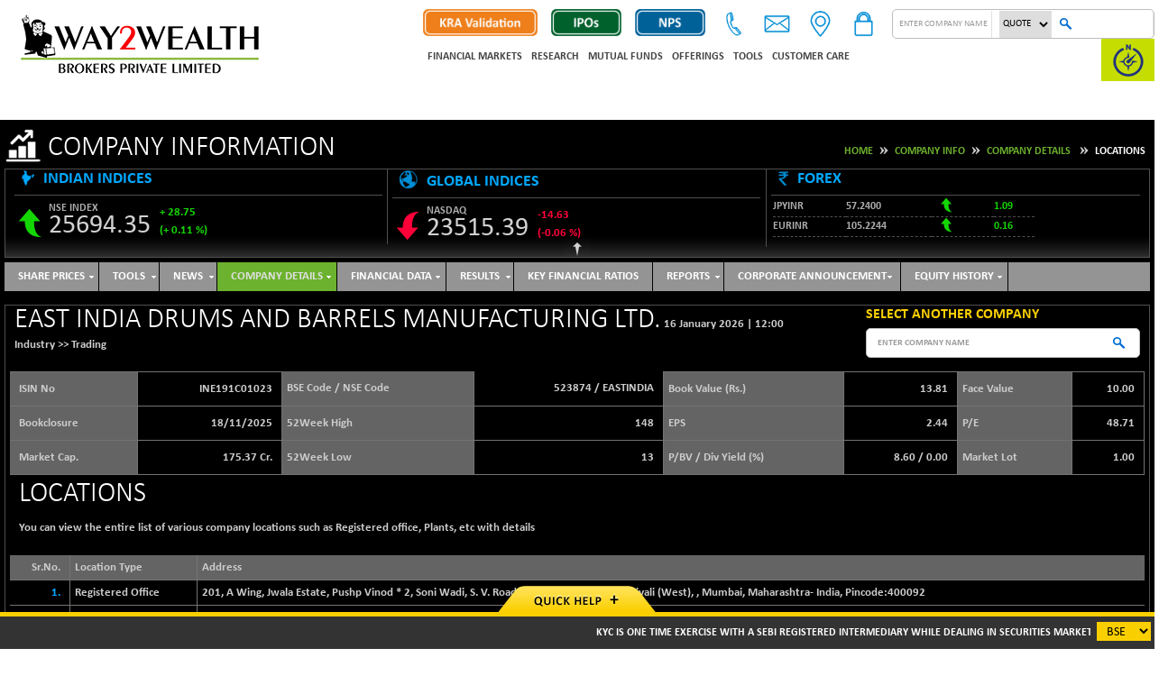

--- FILE ---
content_type: text/html; charset=utf-8
request_url: https://www.way2wealth.com/company-information/locations/east-india-drums-and-barrels-manufacturing-ltd
body_size: 194957
content:


<!DOCTYPE html>
<html xmlns="http://www.w3.org/1999/xhtml" lang="en" xml:lang="en">
<head><title>
	Way2Wealth Brokers Pvt. Ltd.

</title><meta name="HandheldFriendly" content="True" /><meta name="MobileOptimized" content="320" /><meta name="viewport" content="width=device-width, initial-scale=1.0" /><link href="../../css/bootstrap.css?page=frame2" rel="stylesheet" type="text/css" /><link href="../../css/style.css?page=frame2" rel="stylesheet" type="text/css" /><link href="../../css/sprite.css?page=frame2" rel="stylesheet" type="text/css" /><link href="../../css/menu1.css?page=frame2" rel="stylesheet" type="text/css" /><link href="../../css/responsive-nav.css?page=frame2" rel="stylesheet" type="text/css" /><link rel="stylesheet" type="text/css" href="../../css/table.css?page=frame2" /><link rel="stylesheet" type="text/css" href="../../css/responisvetable.css?page=frame2" /><link rel="stylesheet" type="text/css" href="../../css/easy-responsive-tabs.css?page=frame2" /><link rel="stylesheet" href="../../CalendarTheme/jquery-ui.css?page=frame2" type="text/css" /><link href="../../css/rnav.css?page=frame2" rel="stylesheet" type="text/css" />
</link>
    <script src="/CalendarTheme/jquery-1.9.1.js"
        type="text/jscript"></script>

    <script src="/CalendarTheme/jquery-ui.js"
        type="text/jscript"></script>

    <script type="text/jscript">
        $(function () {
            $(".calendar").datepicker({ dateFormat: "dd/mm/yy", yearRange: "1920:2050", changeMonth: true, changeYear: true, showOtherMonths: true, selectOtherMonths: true });
        });
    </script>

    

<link rel="stylesheet" type="text/css" href="https://www.way2wealth.com/css/jquery.fancybox.css" />
<script src="https://www.way2wealth.com/js/jquery-3.7.1.min.js" type="text/jscript"></script>

<script src="https://www.way2wealth.com/AmChart/amcharts.js" type="text/javascript" ></script>

<script src="https://www.way2wealth.com/AmChart/serial.js" type="text/javascript" ></script>

<script src="https://www.way2wealth.com/AmChart/amstock.js" type="text/javascript" ></script>

<script src="https://www.way2wealth.com/Js/jquery.vticker.js" type="text/jscript" ></script>

<link rel="shortcut icon" type="image/ico" href="https://www.way2wealth.com/images/favicon.ico" />

<style type="text/css">
    .fancybox-prev span, .fancybox-next span
    {
        /* .... */
        visibility: hidden;
        display: none;
    }
</style>

<script type="text/javascript">
        function iframeLoaded(idIframe) {

            var iFrameID = document.getElementById(idIframe);
            if (iFrameID) {
                // here you can make the height, I delete it first, then I make it again
                iFrameID.height = "";
                iFrameID.height = iFrameID.contentWindow.document.body.scrollHeight + "px";
                alert(iFrameID.height);
            }
        }
</script>

<!-- Google tag (gtag.js) --> <script async src="https://www.googletagmanager.com/gtag/js?id=G-LT1CKJL3TV"></script> <script> window.dataLayer = window.dataLayer || []; function gtag() { dataLayer.push(arguments); } gtag('js', new Date()); gtag('config', 'G-LT1CKJL3TV'); </script></head>
<body>
    
    <form method="post" action="/company-information/locations/east-india-drums-and-barrels-manufacturing-ltd" onsubmit="javascript:return WebForm_OnSubmit();" id="form1">
<div class="aspNetHidden">
<input type="hidden" name="__EVENTTARGET" id="__EVENTTARGET" value="" />
<input type="hidden" name="__EVENTARGUMENT" id="__EVENTARGUMENT" value="" />
<input type="hidden" name="__LASTFOCUS" id="__LASTFOCUS" value="" />
<input type="hidden" name="__VIEWSTATE" id="__VIEWSTATE" value="/[base64]/gA7kB4Mw+1zqxurk=" />
</div>

<script type="text/javascript">
//<![CDATA[
var theForm = document.forms['form1'];
if (!theForm) {
    theForm = document.form1;
}
function __doPostBack(eventTarget, eventArgument) {
    if (!theForm.onsubmit || (theForm.onsubmit() != false)) {
        theForm.__EVENTTARGET.value = eventTarget;
        theForm.__EVENTARGUMENT.value = eventArgument;
        theForm.submit();
    }
}
//]]>
</script>


<script src="/WebResource.axd?d=-3DGuwS7731cAYwa1mjiHnCqBwmvL7oRm-5ai-Q5_pUhdHl3FSAsWWqI9YXrMDFMOc4SubFJtZcd1IIU-wchHIz9IzpG_UBKZcBJeBigyG41&amp;t=638621513281547597" type="text/javascript"></script>


<script src="/ScriptResource.axd?d=ViDUTXiLxxJIuURBuYNPsBFCLrl83a_6nQv0uLFsvQfe-uCCb_XBYvDGSGMnzIteM5t-G08HYJ9wirSz87dFOwmStpwwZrqOf7h1wWftAdX2-EbMrj-jazDSoyApvXDOOKCzYy-HghBx5oUkMX3rwaFXW7gb6x9UpPppkNmCwl01&amp;t=ffffffffb65adeff" type="text/javascript"></script>
<script src="/ScriptResource.axd?d=ZGs9El0_UVTec_7v07nvz7omTgAjb_T-Uopy2EruC3LXEMHn97-03AG56Mle0Rlz8S2VMMqbsdGRMzy6j9EUYgwaNY5CwcCcxEtoLvw1CtMj9hT5i--_0JIOS7LdvZk157OS9tZ9pVFwcEmHNuG_q6Gb-l7Er5SDTSM_VVY56LI1&amp;t=4227dd99" type="text/javascript"></script>
<script src="/ScriptResource.axd?d=ILyfV_S0vsZ_JUVK1xMvXqzcPOYlqhOKMorm6oZTkZV0TeWH1PTVRkoBwvJWV4mF5YCoZUpml8b5S4IXBKDDlk5xildEbHKURofHgWWf7ll577xjZVvRT6aL4MvckCQxyICSu3YRSJPtgq6Qil5K2KU8lsgaX0qh4JkGhbkclWEYGh4s__PQXDleJffGM9mL0&amp;t=4227dd99" type="text/javascript"></script>
<script src="/ScriptResource.axd?d=EbgUUw0Tnu894IA5JA4kO16XRxIzgZkAfwn51uWtADgHwlaXTtTH3PfNO3-AB0KLWb3WGtl3z9he2iEfrYfm3VOURlSM3oTXj3q9e_hu6VmDoO25BL1GcYaxpPHgA0EgVgWOOKXx0D1pz9cjXk2XMiY01rIXdBDs7V6jLxlBdmI1&amp;t=2c9cbbe1" type="text/javascript"></script>
<script src="/ScriptResource.axd?d=zsSiVCak4MZw7KKVOOiAooUxG_A-cdjTJ_3doTFAaF45KqXDJb2643UTfP7Nsxp3krKwk723Ou8-2Hy-rPtW0CjYxyL-lRwOPDrrc7Y1YkKpTjhB4YooBnHIS6QzO6qZsYOYippUPzFrbopobWsH2AfPu50telR7g_O-rBa31hQ1&amp;t=2c9cbbe1" type="text/javascript"></script>
<script src="/ScriptResource.axd?d=bleWB8XrVn_v46SDBs31xx9dLqNvOGMqM6mndihm66VfsjhmeQ66679k0wMtvoPEnUQCsyrCKMXSk9qmfjE9AhvDXa1RrRYy6UuiMnEEfFNCv5e3Q1Aeu5dDRdKwA5KNLeHjb0gY8BOav72K5ZneYTK1F8q508EwsXWpaGM4vUbQcytiXNvetv1OZ5X5xTsV0&amp;t=2c9cbbe1" type="text/javascript"></script>
<script type="text/javascript">
//<![CDATA[
function WebForm_OnSubmit() {
if (typeof(ValidatorOnSubmit) == "function" && ValidatorOnSubmit() == false) return false;
return true;
}
//]]>
</script>

<div class="aspNetHidden">

	<input type="hidden" name="__VIEWSTATEGENERATOR" id="__VIEWSTATEGENERATOR" value="3ECC55FF" />
	<input type="hidden" name="__EVENTVALIDATION" id="__EVENTVALIDATION" value="/wEdAA1sgGepM2FRSCSsZwjrYmiLhA15DXk/zs7k+fv3PgrWxsEN7SiXY3VhMkHhraVbgur46jDJG4l9I7j2njg1zQVMBOWk2oowBCcEB7EZtjOq9+FIHVFT9wC9Tgux/pcQ26Kd1x6wFCDere04ANtvi/e9IgwA2q6mB+AhsRFdV3bFseWJoCdlOUbguScBgI5cEZkSXeMq36qqyRIa7AG+xBcbTZ6W8a4xXsEVlvOtozhWm4+JOlBeUx6DIpHFuwOsOjxVOGPVLYEJmQk7kyarseXw19pSMqYf2H/Xd6D7e5v0RmBbpA2hHvfvn1r2+f/I9s4=" />
</div>
    <script type="text/javascript">
//<![CDATA[
Sys.WebForms.PageRequestManager._initialize('ctl00$smm', 'form1', ['tctl00$HeaderUC$TickerUC$upt','HeaderUC_TickerUC_upt','tctl00$HeaderUC$TickerUC$UpdatePanel1','HeaderUC_TickerUC_UpdatePanel1','tctl00$HeaderUC$TickerUC$uptd','HeaderUC_TickerUC_uptd','tctl00$ContentPlaceHolder1$ctl00$UpdatePanel1','ContentPlaceHolder1_ctl00_UpdatePanel1'], ['ctl00$HeaderUC$TickerUC$Drpticker','HeaderUC_TickerUC_Drpticker'], [], 90, 'ctl00');
//]]>
</script>

    <input type="hidden" name="ctl00$hdftab" id="hdftab" />
    <div id="WebAjaxLoad_UpdateProgress1" style="display:none;">
	
        <div id="Background">
        </div>
        <div id="Progress">
            <br />
            <img src="https://www.way2wealth.com/images/ajaxloading.gif" alt="Loading"/>
        </div>
    
</div>

    
<div class="chat1">
    <div class="col-lg-12 col-md-12 m0">
        <div class="row">
            <div id="HeaderUC_TickerUC_upt">
	
        <div class="ticker">
        <table id="ttxt">
                <tr>
                    <td class="compan">
                        <div id="HeaderUC_TickerUC_UpdatePanel1">
		
                               
                                <div class="tickmar">
                                    <marquee class="no-flick" behavior="scroll" direction="left" onmouseover="this.stop();"
                                        onmouseout="this.start();">
                                        KYC is one time exercise with a SEBI registered intermediary while dealing in securities markets (Broker/ DP/ Mutual Fund etc.). |  No need to issue cheques by investors while subscribing to IPO. Just write the bank account number and sign in the application form to authorise your bank to make payment in case of allotment. No worries for refund as the money remains in investor's account.&nbsp;&nbsp;&nbsp;|&nbsp;&nbsp;&nbsp;Prevent unauthorized transactions in your account – Update your mobile numbers / email ids with your stock brokers. Receive information of your transactions directly from exchange on your mobile / email at the EOD | Filing Complaint on SCORES - QUICK & EASY a) Register on SCORES b) Mandatory details for filing complaints on SCORE - Name, PAN, Email, Address and Mob. no. c) Benefits - speedy redressal & Effective communication&nbsp;&nbsp;&nbsp;|&nbsp;&nbsp;&nbsp;BSE Prices delayed by 5 minutes... &lt;&lt; Prices as on Jan 16, 2026 &gt;&gt;&nbsp;&nbsp;<a  target='_parent' href='https://www.way2wealth.com/company-information/LiveQuotes/abb-india-ltd' title='ABB India Ltd.'>ABB India </a>  4867.15&nbsp;&nbsp;<span class='tickr'>[ -1.33% ]</span>&nbsp;&nbsp;<a  target='_parent' href='https://www.way2wealth.com/company-information/LiveQuotes/acc-ltd' title='ACC Ltd.'>ACC </a>  1753.45&nbsp;&nbsp;<span class='tickg'>[ 1.48% ]</span>&nbsp;&nbsp;<a  target='_parent' href='https://www.way2wealth.com/company-information/LiveQuotes/ambuja-cements-ltd' title='Ambuja Cements Ltd.'>Ambuja Cements </a>  553.25&nbsp;&nbsp;<span class='tickg'>[ 0.67% ]</span>&nbsp;&nbsp;<a  target='_parent' href='https://www.way2wealth.com/company-information/LiveQuotes/asian-paints-ltd' title='Asian Paints Ltd.'>Asian Paints Ltd. </a>  2756.9&nbsp;&nbsp;<span class='tickr'>[ -2.08% ]</span>&nbsp;&nbsp;<a  target='_parent' href='https://www.way2wealth.com/company-information/LiveQuotes/axis-bank-ltd' title='Axis Bank Ltd.'>Axis Bank Ltd. </a>  1294.55&nbsp;&nbsp;<span class='tickr'>[ -0.30% ]</span>&nbsp;&nbsp;<a  target='_parent' href='https://www.way2wealth.com/company-information/LiveQuotes/bajaj-auto-ltd' title='Bajaj Auto Ltd.'>Bajaj Auto </a>  9480.3&nbsp;&nbsp;<span class='tickr'>[ -1.01% ]</span>&nbsp;&nbsp;<a  target='_parent' href='https://www.way2wealth.com/company-information/LiveQuotes/bank-of-baroda' title='Bank of Baroda'>Bank of Baroda </a>  308.2&nbsp;&nbsp;<span class='tickg'>[ 0.16% ]</span>&nbsp;&nbsp;<a  target='_parent' href='https://www.way2wealth.com/company-information/LiveQuotes/bharti-airtel-ltd' title='Bharti Airtel Ltd.'>Bharti Airtel </a>  2016&nbsp;&nbsp;<span class='tickr'>[ -0.35% ]</span>&nbsp;&nbsp;<a  target='_parent' href='https://www.way2wealth.com/company-information/LiveQuotes/bharat-heavy-electricals-ltd' title='Bharat Heavy Electricals Ltd.'>Bharat Heavy Ele </a>  265.55&nbsp;&nbsp;<span class='tickr'>[ -0.78% ]</span>&nbsp;&nbsp;<a  target='_parent' href='https://www.way2wealth.com/company-information/LiveQuotes/bharat-petroleum-corporation-ltd' title='Bharat Petroleum Corporation Ltd.'>Bharat Petroleum </a>  363.15&nbsp;&nbsp;<span class='tickg'>[ 1.71% ]</span>&nbsp;&nbsp;<a  target='_parent' href='https://www.way2wealth.com/company-information/LiveQuotes/britannia-industries-ltd' title='Britannia Industries Ltd.'>Britannia Ind. </a>  5899.3&nbsp;&nbsp;<span class='tickr'>[ -0.12% ]</span>&nbsp;&nbsp;<a  target='_parent' href='https://www.way2wealth.com/company-information/LiveQuotes/cipla-ltd' title='Cipla Ltd.'>Cipla </a>  1397.95&nbsp;&nbsp;<span class='tickr'>[ -2.55% ]</span>&nbsp;&nbsp;<a  target='_parent' href='https://www.way2wealth.com/company-information/LiveQuotes/coal-india-ltd' title='Coal India Ltd.'>Coal India </a>  431&nbsp;&nbsp;<span class='tickr'>[ -0.28% ]</span>&nbsp;&nbsp;<a  target='_parent' href='https://www.way2wealth.com/company-information/LiveQuotes/colgate-palmolive-(india)-ltd' title='Colgate-Palmolive (India) Ltd.'>Colgate Palm </a>  2102.15&nbsp;&nbsp;<span class='tickg'>[ 0.45% ]</span>&nbsp;&nbsp;<a  target='_parent' href='https://www.way2wealth.com/company-information/LiveQuotes/dabur-india-ltd' title='Dabur India Ltd.'>Dabur India </a>  514.4&nbsp;&nbsp;<span class='tickg'>[ 0.13% ]</span>&nbsp;&nbsp;<a  target='_parent' href='https://www.way2wealth.com/company-information/LiveQuotes/dlf-ltd' title='DLF Ltd.'>DLF Ltd. </a>  649.65&nbsp;&nbsp;<span class='tickr'>[ -0.05% ]</span>&nbsp;&nbsp;<a  target='_parent' href='https://www.way2wealth.com/company-information/LiveQuotes/dr' title='Dr. Reddy's Laboratories Ltd.'>Dr. Reddy's Labs </a>  1175.55&nbsp;&nbsp;<span class='tickr'>[ -0.92% ]</span>&nbsp;&nbsp;<a  target='_parent' href='https://www.way2wealth.com/company-information/LiveQuotes/gail-(india)-ltd' title='GAIL (India) Ltd.'>GAIL (India) </a>  164.2&nbsp;&nbsp;<span class='tickr'>[ -0.61% ]</span>&nbsp;&nbsp;<a  target='_parent' href='https://www.way2wealth.com/company-information/LiveQuotes/grasim-industries-ltd' title='Grasim Industries Ltd.'>Grasim Inds. </a>  2808.5&nbsp;&nbsp;<span class='tickg'>[ 0.44% ]</span>&nbsp;&nbsp;<a  target='_parent' href='https://www.way2wealth.com/company-information/LiveQuotes/hcl-technologies-ltd' title='HCL Technologies Ltd.'>HCL Technologies </a>  1698.9&nbsp;&nbsp;<span class='tickg'>[ 1.82% ]</span>&nbsp;&nbsp;<a  target='_parent' href='https://www.way2wealth.com/company-information/LiveQuotes/hdfc-bank-ltd' title='HDFC Bank Ltd.'>HDFC Bank </a>  931.15&nbsp;&nbsp;<span class='tickg'>[ 0.56% ]</span>&nbsp;&nbsp;<a  target='_parent' href='https://www.way2wealth.com/company-information/LiveQuotes/hero-motocorp-ltd' title='Hero MotoCorp Ltd.'>Hero MotoCorp </a>  5650.45&nbsp;&nbsp;<span class='tickr'>[ -0.34% ]</span>&nbsp;&nbsp;<a  target='_parent' href='https://www.way2wealth.com/company-information/LiveQuotes/hindustan-unilever-ltd' title='Hindustan Unilever Ltd.'>Hindustan Unilever </a>  2359.65&nbsp;&nbsp;<span class='tickg'>[ 0.26% ]</span>&nbsp;&nbsp;<a  target='_parent' href='https://www.way2wealth.com/company-information/LiveQuotes/hindalco-industries-ltd' title='Hindalco Industries Ltd.'>Hindalco Indus. </a>  934.7&nbsp;&nbsp;<span class='tickr'>[ -2.17% ]</span>&nbsp;&nbsp;<a  target='_parent' href='https://www.way2wealth.com/company-information/LiveQuotes/icici-bank-ltd' title='ICICI Bank Ltd.'>ICICI Bank </a>  1411.65&nbsp;&nbsp;<span class='tickr'>[ -0.46% ]</span>&nbsp;&nbsp;<a  target='_parent' href='https://www.way2wealth.com/company-information/LiveQuotes/indian-hotels-company-ltd' title='Indian Hotels Company Ltd.'>Indian Hotels Co </a>  684.15&nbsp;&nbsp;<span class='tickr'>[ -0.83% ]</span>&nbsp;&nbsp;<a  target='_parent' href='https://www.way2wealth.com/company-information/LiveQuotes/indusind-bank-ltd' title='IndusInd Bank Ltd.'>IndusInd Bank </a>  953.2&nbsp;&nbsp;<span class='tickg'>[ 0.91% ]</span>&nbsp;&nbsp;<a  target='_parent' href='https://www.way2wealth.com/company-information/LiveQuotes/infosys-ltd' title='Infosys Ltd.'>Infosys L </a>  1689.4&nbsp;&nbsp;<span class='tickg'>[ 5.65% ]</span>&nbsp;&nbsp;<a  target='_parent' href='https://www.way2wealth.com/company-information/LiveQuotes/itc-ltd' title='ITC Ltd.'>ITC Ltd. </a>  329.25&nbsp;&nbsp;<span class='tickr'>[ -1.64% ]</span>&nbsp;&nbsp;<a  target='_parent' href='https://www.way2wealth.com/company-information/LiveQuotes/jindal-steel-ltd' title='Jindal Steel Ltd.'>Jindal Steel </a>  1042.7&nbsp;&nbsp;<span class='tickg'>[ 0.22% ]</span>&nbsp;&nbsp;<a  target='_parent' href='https://www.way2wealth.com/company-information/LiveQuotes/kotak-mahindra-bank-ltd' title='Kotak Mahindra Bank Ltd.'>Kotak Mahindra Bank </a>  418.25&nbsp;&nbsp;<span class='tickr'>[ -0.65% ]</span>&nbsp;&nbsp;<a  target='_parent' href='https://www.way2wealth.com/company-information/LiveQuotes/larsen-and-toubro-ltd' title='Larsen & Toubro Ltd.'>L&T </a>  3855.9&nbsp;&nbsp;<span class='tickr'>[ -0.25% ]</span>&nbsp;&nbsp;<a  target='_parent' href='https://www.way2wealth.com/company-information/LiveQuotes/lupin-ltd' title='Lupin Ltd.'>Lupin Ltd. </a>  2176.25&nbsp;&nbsp;<span class='tickr'>[ -0.85% ]</span>&nbsp;&nbsp;<a  target='_parent' href='https://www.way2wealth.com/company-information/LiveQuotes/mahindra-and-mahindra-ltd' title='Mahindra & Mahindra Ltd.'>Mahi. & Mahi </a>  3658.75&nbsp;&nbsp;<span class='tickg'>[ 0.26% ]</span>&nbsp;&nbsp;<a  target='_parent' href='https://www.way2wealth.com/company-information/LiveQuotes/maruti-suzuki-india-ltd' title='Maruti Suzuki India Ltd.'>Maruti Suzuki India </a>  15856.55&nbsp;&nbsp;<span class='tickr'>[ -1.78% ]</span>&nbsp;&nbsp;<a  target='_parent' href='https://www.way2wealth.com/company-information/LiveQuotes/mahanagar-telephone-nigam-ltd' title='Mahanagar Telephone Nigam Ltd.'>MTNL </a>  33.66&nbsp;&nbsp;<span class='tickr'>[ -0.09% ]</span>&nbsp;&nbsp;<a  target='_parent' href='https://www.way2wealth.com/company-information/LiveQuotes/nestle-india-ltd' title='Nestle India Ltd.'>Nestle India </a>  1315.25&nbsp;&nbsp;<span class='tickg'>[ 0.59% ]</span>&nbsp;&nbsp;<a  target='_parent' href='https://www.way2wealth.com/company-information/LiveQuotes/niit-ltd' title='NIIT Ltd.'>NIIT Ltd. </a>  82.99&nbsp;&nbsp;<span class='tickr'>[ -0.77% ]</span>&nbsp;&nbsp;<a  target='_parent' href='https://www.way2wealth.com/company-information/LiveQuotes/nmdc-ltd' title='NMDC Ltd.'>NMDC Ltd. </a>  82.77&nbsp;&nbsp;<span class='tickr'>[ -1.25% ]</span>&nbsp;&nbsp;<a  target='_parent' href='https://www.way2wealth.com/company-information/LiveQuotes/ntpc-ltd' title='NTPC Ltd.'>NTPC </a>  346.25&nbsp;&nbsp;<span class='tickr'>[ -0.83% ]</span>&nbsp;&nbsp;<a  target='_parent' href='https://www.way2wealth.com/company-information/LiveQuotes/oil-and-natural-gas-corporation-ltd' title='Oil And Natural Gas Corporation Ltd.'>ONGC </a>  247.15&nbsp;&nbsp;<span class='tickr'>[ -0.42% ]</span>&nbsp;&nbsp;<a  target='_parent' href='https://www.way2wealth.com/company-information/LiveQuotes/punjab-national-bank' title='Punjab National Bank'>Punj. NationlBak </a>  132.35&nbsp;&nbsp;<span class='tickg'>[ 2.84% ]</span>&nbsp;&nbsp;<a  target='_parent' href='https://www.way2wealth.com/company-information/LiveQuotes/power-grid-corporation-of-india-ltd' title='Power Grid Corporation of India Ltd.'>Power Grid Corpo </a>  257.25&nbsp;&nbsp;<span class='tickr'>[ -0.41% ]</span>&nbsp;&nbsp;<a  target='_parent' href='https://www.way2wealth.com/company-information/LiveQuotes/reliance-industries-ltd' title='Reliance Industries Ltd.'>Reliance Inds. </a>  1457.6&nbsp;&nbsp;<span class='tickr'>[ -0.06% ]</span>&nbsp;&nbsp;<a  target='_parent' href='https://www.way2wealth.com/company-information/LiveQuotes/state-bank-of-india' title='State Bank of India'>SBI </a>  1042.3&nbsp;&nbsp;<span class='tickg'>[ 1.36% ]</span>&nbsp;&nbsp;<a  target='_parent' href='https://www.way2wealth.com/company-information/LiveQuotes/vedanta-ltd' title='Vedanta Ltd.'>Vedanta </a>  682.95&nbsp;&nbsp;<span class='tickg'>[ 1.07% ]</span>&nbsp;&nbsp;<a  target='_parent' href='https://www.way2wealth.com/company-information/LiveQuotes/shipping-corporation-of-india-ltd' title='Shipping Corporation of India Ltd.'>Shipping Corpn. </a>  212.5&nbsp;&nbsp;<span class='tickr'>[ -1.12% ]</span>&nbsp;&nbsp;<a  target='_parent' href='https://www.way2wealth.com/company-information/LiveQuotes/sun-pharmaceutical-industries-ltd' title='Sun Pharmaceutical Industries Ltd.'>Sun Pharma. </a>  1669.2&nbsp;&nbsp;<span class='tickr'>[ -1.84% ]</span>&nbsp;&nbsp;<a  target='_parent' href='https://www.way2wealth.com/company-information/LiveQuotes/tata-chemicals-ltd' title='Tata Chemicals Ltd.'>Tata Chemicals </a>  755.6&nbsp;&nbsp;<span class='tickr'>[ -1.77% ]</span>&nbsp;&nbsp;<a  target='_parent' href='https://www.way2wealth.com/company-information/LiveQuotes/tata-consumer-products-ltd' title='Tata Consumer Products Ltd.'>Tata Consumer Produc </a>  1188.9&nbsp;&nbsp;<span class='tickg'>[ 1.51% ]</span>&nbsp;&nbsp;<a  target='_parent' href='https://www.way2wealth.com/company-information/LiveQuotes/tata-motors-passenger-vehicles-ltd' title='Tata Motors Passenger Vehicles Ltd.'>Tata Motors Passenge </a>  353.6&nbsp;&nbsp;<span class='tickg'>[ 1.09% ]</span>&nbsp;&nbsp;<a  target='_parent' href='https://www.way2wealth.com/company-information/LiveQuotes/tata-steel-ltd' title='Tata Steel Ltd.'>Tata Steel </a>  188.1&nbsp;&nbsp;<span class='tickr'>[ -0.61% ]</span>&nbsp;&nbsp;<a  target='_parent' href='https://www.way2wealth.com/company-information/LiveQuotes/tata-power-company-ltd' title='Tata Power Company Ltd.'>Tata Power Co. </a>  366.1&nbsp;&nbsp;<span class='tickr'>[ -0.37% ]</span>&nbsp;&nbsp;<a  target='_parent' href='https://www.way2wealth.com/company-information/LiveQuotes/tata-consultancy-services-ltd' title='Tata Consultancy Services Ltd.'>Tata Consultancy </a>  3206.7&nbsp;&nbsp;<span class='tickg'>[ 0.45% ]</span>&nbsp;&nbsp;<a  target='_parent' href='https://www.way2wealth.com/company-information/LiveQuotes/tech-mahindra-ltd' title='Tech Mahindra Ltd.'>Tech Mahindra </a>  1670.55&nbsp;&nbsp;<span class='tickg'>[ 5.17% ]</span>&nbsp;&nbsp;<a  target='_parent' href='https://www.way2wealth.com/company-information/LiveQuotes/ultratech-cement-ltd' title='UltraTech Cement Ltd.'>UltraTech Cement </a>  12372.55&nbsp;&nbsp;<span class='tickg'>[ 0.94% ]</span>&nbsp;&nbsp;<a  target='_parent' href='https://www.way2wealth.com/company-information/LiveQuotes/united-spirits-ltd' title='United Spirits Ltd.'>United Spirits </a>  1349.8&nbsp;&nbsp;<span class='tickg'>[ 1.05% ]</span>&nbsp;&nbsp;<a  target='_parent' href='https://www.way2wealth.com/company-information/LiveQuotes/wipro-ltd' title='Wipro Ltd.'>Wipro </a>  267.25&nbsp;&nbsp;<span class='tickg'>[ 2.73% ]</span>&nbsp;&nbsp;<a  target='_parent' href='https://www.way2wealth.com/company-information/LiveQuotes/zee-entertainment-enterprises-ltd' title='Zee Entertainment Enterprises Ltd.'>Zee Entertainment En </a>  89.46&nbsp;&nbsp;<span class='tickr'>[ -0.89% ]</span>&nbsp;&nbsp;
                                    </marquee>
                                </div>
                            
	</div>
                    </td>
                    <td class="sele">
                        <div id="HeaderUC_TickerUC_uptd">
		
                                <select name="ctl00$HeaderUC$TickerUC$Drpticker" onchange="javascript:setTimeout(&#39;__doPostBack(\&#39;ctl00$HeaderUC$TickerUC$Drpticker\&#39;,\&#39;\&#39;)&#39;, 0)" id="HeaderUC_TickerUC_Drpticker" class="tbse">
			<option selected="selected" value="BSE">BSE</option>
			<option value="NSE">NSE</option>

		</select>
                            
	</div>
                    </td>
                </tr>
            </table>
            
            
            <div class="compan">
            </div>
            <div class="clearfix">
            </div>
        </div>
    
</div>

        </div>
    </div>
</div>
<div id="HeaderUC_QHUC_tchat" class="chat footer-container">
    <a href="#" class="toggle"></a>
    <div class="footer">
        <a href="https://trade.way2wealth.com/"  rel="nofollow" target="_blank">Trade Login</a> | <a href="https://www.way2wealth.com/Career/">Careers</a> | <a href="https://www.way2wealth.com/Customer-Care/Branch-Locator/">Locate Us</a> | <a href="https://www.way2wealth.com/Customer-Care/Contact-Us/">Contact Us</a> | <a href="https://closure.way2wealth.com/" target="_blank">Account Closure</a></div>
</div>

<style type="text/css">
img.nw_img {
    position: absolute;
    width: 40px;
    left: -38px;
    top: -5px;
}
body, html {
    overflow-x: hidden;
}
    @media (max-width: 767px) {
    .login {margin-right: -2px !important; margin-top: 99px !important; }
    .Searchbox{width:95%; margin:0 auto; display:block;        margin-top: 10px !important;}
    .headerright .hidE_mbs {
        
        display:none;
    }
     .main_tabs_btn {        margin-top: 28px !important;}
     .login.lst_man_btn {
            float: none;
            margin-left: 8px;
            margin-top: 85px !important;
            margin-bottom: 10px;
        }
        #menu{
                  position: absolute;
        top: -42px;
        right: 5px;
        }
        .headerright{padding-top:0;width:100%}
        .lst_man_btn a img{height:25px !important;}
        #menu .mobile_menu_trigger {
   
    height: 44px;
    width: 54px;
    cursor: pointer;
    background-size: 48px;
}
    }
    @media (min-width: 600px) and (max-width:767px){
            #menu {
        position: absolute;
        top: -42px;
        right: 52px;
    }
        .headerright {
        padding-top: 0;
        width: 100%;
        margin-top: -80px;
    }

    }
        @media (max-width: 300px) {.login { margin-right: -5px !important;}
        }
        @media (max-width: 384px) {
    .mainMenus {
        margin-top: -84px;
    }
}
</style>
<div class="container">
    <div class="row">
    <div class="col-md-12">
<div class="Searchbox">
                          
                    <input name="HeaderUC$LinksUC$txtname" type="text" maxlength="70" id="HeaderUC_LinksUC_txtname" class="autocomplete Searchbox4 ac_input" placeholder="Enter Company Name" autocomplete="off">
                <select name="HeaderUC$LinksUC$ddloption" id="HeaderUC_LinksUC_ddloption">
	<option value="LiveQuotes">Quote</option>
	<option value="Charts">Charts</option>
	<option value="Profile">Profile</option>
	<option value="ETFs">ETFs</option>
	<option value="Indices">Indices</option>

</select>
                    <input id="btncs" type="button" class="btn" onclick="_fnValidate();">
                
               
            </div>
            </div>
            </div>
            </div>
<div class="container header">
    <div class="col-lg-3 col-md-3">
        <div class="logo">
            <a href="https://www.way2wealth.com/">
                <img src="https://www.way2wealth.com/images/Way2Wealth Brokers Logo.png" alt="Way2Wealth" title="Way2Wealth" /></a>
        </div>
    </div>
    <div class="col-lg-9 col-md-9 pd0 m0">
        <div class="headerright">
  
            <div class="Searchbox hidE_mbs">
                          
                    <input name="ctl00$HeaderUC$LinksUC$txtname" type="text" maxlength="70" id="HeaderUC_LinksUC_txtname" class="autocomplete Searchbox4" placeholder="Enter Company Name" />
                <select name="ctl00$HeaderUC$LinksUC$ddloption" id="HeaderUC_LinksUC_ddloption">
	<option value="LiveQuotes">Quote</option>
	<option value="Charts">Charts</option>
	<option value="Profile">Profile</option>
	<option value="ETFs">ETFs</option>
	<option value="Indices">Indices</option>

</select>
                    <input id="btncs" type="button" class="btn" onclick="_fnValidate();"  />
                
               
            </div>
    
            <div class="login main_tabs_btn">
                <ul class="mainMenus">
                    <li class="menu1" onclick='showSubMenu("sm_item1")'   >
                        <img src="https://www.way2wealth.com/images/loginicon.png" width="33"
                            height="33" alt="login" title="login" />
                        <ul class="subMenus" id="sm_item1">
                            <li><a target="_blank" class="bold" href="https://antara.way2wealth.com">Antara Web Login</a></li>
                            
                            <li><a target="_blank" class="bold">INDIVIDUAL BACKOFFICE LOGINS </a>
                                <ul>
                                    
                                    <li><a target="_blank" href="http://pms.way2wealth.com/shrdbms/userlogin.ss">PMS</a></li>
                                    
                                    <li><a target="_blank" href="https://backoffice.way2wealth.com/WebClient/index.cfm">Trading Backoffice</li>
                                    
                                    
                                    
                                    
                                </ul>
                            </li>



                            
                             
                            
                           

                            <li style="display:none;"><a href="https://www.way2wealth.com/register-for-the-site-services/">
                                <img src="https://www.way2wealth.com/images/Register-for-Site-Services.png"
                                    width="144" height="24" alt="Register for Site Services" title="Register for Site Services" /></a></li>

                              <li style="border-bottom:none;" class="bold"><a href="http://empower.way2wealth.com/hris/login.php" target="_blank">Employee Login</a></li>

                        </ul>
                    </li>
                </ul>
            </div>
       
                  <div class="login main_tabs_btn">
                <ul class="mainMenus">
                    <li class="menu2">
                         <a href="https://www.way2wealth.com/customer-care/branch-locator/">
                        <img src="https://www.way2wealth.com/images/locate.png" width="33"
                            height="33" alt="Locate US" title="Locate US" /></a>
                    </li>
                </ul>
            </div>
             <div class="login main_tabs_btn">
                <ul class="mainMenus">
                    <li class="menu3" onclick='showSubMenu("sm_item2")' onmouseover='showSubMenu("sm_item2")'>
                        <img src="https://www.way2wealth.com/images/mail.png" width="33"
                            height="33" alt="Mail" title="Mail" />
                        <ul class="subMenus" id="sm_item2">
                            <li><a href="mailto:support@way2wealth.com">support@way2wealth.com</a></li>
                           </ul>
                    </li>
                </ul>
            </div>

             <div class="login main_tabs_btn">
                <ul class="mainMenus">
                    <li class="menu4" onclick='showSubMenu("sm_item3")' onmouseover='showSubMenu("sm_item3")' >
                        <img src="https://www.way2wealth.com/images/call.png" width="33"
                            height="33" alt="Call Us" title="Call Us" />
                        <ul class="subMenus" id="sm_item3">
                            <li><a>Toll Free 1800 203 3690 | 080-47185579</a></li>
                           </ul>
                    </li>
                </ul>
            </div>

             

                         <div class="login lst_man_btn">
                              <ul class="mainMenus">

                                 
                                  <div id="myModal44" class="modal fade" role="dialog">
    <div class="modal-dialog" style="width:850px">
  
      <!-- Modal content-->
      <div class="modal-content" >
        <div class="modal-header">
          <button type="button" class="close" data-dismiss="modal">&times;</button>
          <h4 class="modal-title">KRA Validation Process</h4>
        </div>
        <div class="modal-body mdl_cst">
          <div class="mdl_in">
                <p>As per guidelines, it is mandatory to have your KRA KYC status as “Validated” (individuals) for seamless investment in capital market. The validation is for Adhaar, registered email and mobile number registered with the KRA (KYC Registration Agency).</p>
                <p>Please check your KYC status using the below link by giving your PAN number</p>
                <p><b>CVL :</b> <a href="https://www.cvlkra.com/" target="_blank"> https://www.cvlkra.com/</a> - <b>KYC Inquiry</b></p>
                <p><b>NDML :</b> <a href="https://kra.ndml.in/kra-web/jsps/pos/KYCClientInquiry_NEW.jsp" target="_blank">https://kra.ndml.in/kra-web/jsps/pos/KYCClientInquiry_NEW.jsp</a></p>
                <br>
                <p><b>If your KRA status is not in the Validated status (for individuals)</b></p>
                <p>Kindly contact your Relationship Manager to assist you in resubmitting your KRA application and complete the Re-Kyc process. Alternatively, you can download the KRA format from : <a href="https://www.way2wealth.com/Reports/OthDown-15112022-5737c.pdf" target="_blank">https://www.way2wealth.com/Reports/OthDown-15112022-5737c.pdf</a> </p>
                <br>
                <p><b>If your KRA status is verified and not validated :</b></p>
                <p>Please use the below links (click on the KRA link where your PAN is registered) and validate by giving the OTP sent to your mobile and email.</p>
                <br>
                <p><b>CVL KRA</b> : <a href="https://validate.cvlindia.com/CVLKRAVerification_V1/" target="_blank">https://validate.cvlindia.com/CVLKRAVerification_V1/</a></p>
                <p><b>KARVY KRA</b> : <a href="https://www.karvykra.com/KYC_Validation/Default.aspx" target="_blank">https://www.karvykra.com/KYC_Validation/Default.aspx</a></p>
                <p><b>NDML KRA</b> : <a href="https://kra.ndml.in/ClientInitiatedKYC-webApp/#/ClientinitiatedKYC" target="_blank">https://kra.ndml.in/ClientInitiatedKYC-webApp/#/ClientinitiatedKYC</a></p>
                <p><b>DOTEX KRA</b> : <a href="https://www.nsekra.com/" target="_blank">https://www.nsekra.com/</a></p>
                <p><b>CAMS KRA</b> : <a href="https://qrkra.camsonline.com/KRAAADHAARWEB/MobileApp/ARV.aspx" target="_blank">https://qrkra.camsonline.com/KRAAADHAARWEB/MobileApp/ARV.aspx</a></p>
                <br>
                <p>If any mis-match in email and mobile updated in KRA and OR address proof submitted is not Adhaar copy, please submit the Re-KYC format :
                    <a href="https://www.way2wealth.com/Reports/OthDown-15112022-5737c.pdf" target="_blank">https://www.way2wealth.com/Reports/OthDown-15112022-5737c.pdf</a>
                    </p>
          </div>
        </div>
        
      </div>
  
    </div>
  </div>
                                  <li class="menu5" style="display:inline-flex;margin-right:12px" >
                        <a href="#"  data-toggle="modal" data-target="#myModal44" style="position:relative;">
                        <img src="https://www.way2wealth.com/images/kra.png" style="height:30px"  alt="Investing in Global Markets" title="Investing in Global Markets" />
          </a>
          <!-- <img src="https://www.way2wealth.com/images/NEW-GIF.gif" class="nw_img"> -->
                    </li>


                    <li class="menu5" style="display:inline-flex;margin-right:12px" >
                        <a href="https://ipos.way2wealth.com" target="_blank">
                        <img src="https://www.way2wealth.com/images/IPOs Button.png" style="height:30px"  alt="Apply to IPOs with UPI" title="Apply to IPOs with UPI" />
          </a>
                    </li>
 <li class="menu5" style="display:inline-flex;">
                        <a href="https://www.way2wealth.com/nps/onlinenps.aspx" target="_blank">
                        <img src="https://www.way2wealth.com/images/NPS.png" style="height:30px" alt="NPS Account" title="NPS" />
          </a>
                    </li>
                </ul>
              
            </div>

            

           
         
            <div class="clear">
            </div>
            <div class="navi">
                <nav class="nav">
                    <ul class="nav-list">
                        <li class="nav-item"><a href="https://www.way2wealth.com/market/overview/">Financial Markets </a>
                            <ul class="nav-submenu1">
                                <table>
                                   
                                     <tr>
                    <td>
                        <li class="nav-submenu-item"><a href="https://www.way2wealth.com/market/overview/">Equity</a></li>
                      <li class="nav-submenu-item"><a href="https://www.way2wealth.com/derivatives/oi-gainerslosers/">Derivatives</a></li>
                      
                      <li class="nav-submenu-item"><a href="https://www.way2wealth.com/currency/livemarket/">Currency</a></li>
                      <li class="nav-submenu-item"><a href="https://www.way2wealth.com/news/overview/">News</a></li>
                        <li class="nav-submenu-item"><a href="https://www.way2wealth.com/fundamental.aspx">Company Information</a></li>
                      <li class="nav-submenu-item"><a href="https://www.way2wealth.com/announcementsview/overview/">Corporate Announcements</a></li>
                      <li class="nav-submenu-item"><a href="https://www.way2wealth.com/ipo/ipodiary/">IPO</a></li>
                    </td>
                                         </tr>
                                </table>


                            </ul>
                        </li>
                                      
                        <li class="nav-item"><a href="https://www.way2wealth.com/research-overview/">Research </a>
                            <ul class="nav-submenu1">
                                <table>
                                    
                                    <tr>
                                        <td>
                                            <li class="nav-submenu-item1"><a href="https://www.way2wealth.com/research-overview/">Research Overview</a></li>
                                            <li class='nav-submenu-item1'><a href='https://www.way2wealth.com/research-details/fundamental-research'>Fundamental Research</a></li><li class='nav-submenu-item1'><a href='https://www.way2wealth.com/research-details/technical-research'>Technical Research</a></li><li class='nav-submenu-item1'><a href='https://www.way2wealth.com/research-details/mutual-fund-research'>Mutual Fund Research</a></li><li class='nav-submenu-item1'><a href='https://www.way2wealth.com/research-details/featured-articles'>Featured Articles</a></li><li class='nav-submenu-item1'><a href='https://www.way2wealth.com/research-details/knowledge-base-and-awareness'>Knowledge Base & Awareness</a></li>
                                            
                                            <li class="nav-submenu-item1"><a href="https://www.way2wealth.com/research-analyst-mitc.aspx">Research Analyst MITC</a></li>
                                        </td>

                                    </tr>
                                </table>

                            </ul>
                        </li>
                        <li class="nav-item"><a href="https://www.way2wealth.com/mutual-fund/mutual-fund-overview/">Mutual Funds</a>
                            <ul class="nav-submenu1">
                                <table>
                                    
                                    <tr>
                                        <td>
                                            <li class="nav-submenu-item1"><a href="https://www.way2wealth.com/mutual-fund/mutual-fund-overview/">Mutual Fund Overview</a></li>

                                            <li class="nav-submenu-item1"><a href="https://www.way2wealth.com/mutual-fund/mutual-funds-watch/">Mutual Fund Watch</a></li>
                                            <li class="nav-submenu-item1"><a href="https://www.way2wealth.com/mutual-fund/scheme-info/">Scheme Info</a></li>
                                            <li class="nav-submenu-item1"><a href="https://www.way2wealth.com/mutual-fund/mfactivity/">MF Activity</a></li>
                                            <li class="nav-submenu-item1"><a href="https://www.way2wealth.com/mutual-fund/mf-tools/">MF Tools</a></li>
                                            <li class="nav-submenu-item1"><a href="https://www.way2wealth.com/mutualfund-w2wadvantage/">Way2Wealth Advantage</a></li>
                                            <li class="nav-submenu-item1"><a href="https://www.way2wealth.com/mutual-fund-learning-centre/">Learning Center</a></li>
                                            <li class="nav-submenu-item1"><a href="https://www.way2wealth.com/mf-commission-disclosure.aspx">Mutual Fund Commission Disclosure</a></li>
                                            
                                        </td>


                                    </tr>
                                </table>
                            </ul>
                        </li>
                        <li style="display:none;" class="nav-item"><a href="https://www.way2wealth.com/insurance-brokers/" target="_blank">Insurance</a>
                            <ul class="nav-submenu1">
                                <table>
                                    
                                    <tr>
                                        <td>
                                            <li class="nav-submenu-item1"><a target="_blank" href="https://www.insurecorrect.com/">Buy Online </a></li>
                                            <li class="nav-submenu-item1"><a target="_blank" href="https://www.way2wealth.com/insurance-brokers/insurance-broking/">Services </a></li>
                                            <li class="nav-submenu-item1"><a target="_blank" href="https://www.way2wealth.com/insurance-brokers/individuals">Solutions  </a></li>
                                            <li class="nav-submenu-item1"><a target="_blank" href="https://www.way2wealth.com/insurance-brokers/industry-information/">Insights  </a></li>
                                        </td>

                                    </tr>
                                </table>

                            </ul>
                        </li>
                        
                        <li class="nav-item"><a href="https://www.way2wealth.com/offerings/">Offerings</a>
                            <ul class="nav-submenu1">
                                <table>
                                    <tr>
                                        <th></th>
                                      
                                    </tr>
                                         <tr>
                                        <td>
                                            <li class="nav-submenu-item1"><a  href="https://www.way2wealth.com/offerings/trading-products/">Products</a></li>
                                            <li class="nav-submenu-item1"><a href="https://www.way2wealth.com/offerings/online-trading/">Trading Platforms </a></li>
                                            <li class="nav-submenu-item1"><a href="https://www.way2wealth.com/offerings/trading/">Accounts  </a></li>
                                            <li class="nav-submenu-item1"><a href="https://www.way2wealth.com/offerings/research-advisory/">Value Added Services  </a></li>
                                            <li class="nav-submenu-item1"><a href="https://www.way2wealth.com/offerings/nri/">NRI Services  </a></li>
                                            <li class="nav-submenu-item1"><a target="_blank" href="https://www.way2wealth.com/offerings/karnataka-bank-customer/">Karnataka Bank Customers</a></li>
                                            <li class="nav-submenu-item1"><a href="https://www.indiainxga.com/member/index.aspx?memberCode=100059" target="_blank">Global Investing</a></li>
                                        </td>

                                    </tr>
                                 
                                </table>
                            </ul>
                        </li>

                       
                        <li class="nav-item"><a href="https://www.way2wealth.com/tools/financial-tools-calculators/">Tools</a>
                       
                        </li>
                        
                        <li class="nav-item"><a href="https://www.way2wealth.com/Customer-Care/Contact-Us/" >Customer Care</a>
                            <ul class="nav-submenu1">
                                <table>
                                   
                                    <tr>
                                        <td>
                                            <li class="nav-submenu-item1"><a href="https://www.way2wealth.com/customer-care/contact-us/">Contact Us</a></li>
                                            <li class="nav-submenu-item1"><a href="https://www.way2wealth.com/customer-care/branch-locator/">Branch Locator</a></li>
                                            <li class="nav-submenu-item1"><a href="https://www.way2wealth.com/customer-care/calls/">Call and Trade</a></li>
                                            <li class="nav-submenu-item1"><a href="https://www.way2wealth.com/customer-care/online/">Online  Form</a></li>
                                            <li class="nav-submenu-item1"><a href="https://www.way2wealth.com/customer-care/grievance/">Grievance Redressal</a></li>
                                            <li class="nav-submenu-item1"><a href="https://www.way2wealth.com/customer-care/downloads/">Downloads</a></li>

                                        </td>
                                    </tr>
                                </table>
                            </ul>

                        </li>
                        
                    </ul>
                    <div class="clear"></div>
                </nav>
            </div>
            <div class="menu_wrapper">
                <div id="menu">
                    <a class="mobile_menu_trigger up_to_tablet"></a>
                    <ul class="only_desktop">
                        <li class="uncurrent withsubs"><a href="#"></a>
                            <div>
                                <div class="wrapper">
                                    <ul>
                                        <li class="column-4 hasthird"><a href="#">Financial Markets</a>
                                            <div class="third">
                                                <ul>
                                                    <li><a href="https://www.way2wealth.com/market/overview/">Equity</a></li>
                                                    <li><a href="https://www.way2wealth.com/derivatives/oi-gainerslosers/">Derivatives</a></li>
                                                    
                                                    <li><a href="https://www.way2wealth.com/currency/livemarket/">Currency </a></li>
                                                    <li><a href="https://www.way2wealth.com/news/overview/">News</a></li>
                                                    <li><a href="https://www.way2wealth.com/announcementsview/overview/">Corporate Announcements</a></li>
                                                    <li><a href="https://www.way2wealth.com/ipo/ipodiary/">IPO</a></li>
                                                </ul>
                                            </div>
                                        </li>
                                        <li class="column-4 hasthird"><a href="#">Research</a>
                                            <div class="third">
                                                <ul>
                                                    <li><a href="https://www.way2wealth.com/research-overview/">Research Overview</a></li>
                                                    <li><a href='https://www.way2wealth.com/research-details/fundamental-research'>Fundamental Research</a></li><li><a href='https://www.way2wealth.com/research-details/technical-research'>Technical Research</a></li><li><a href='https://www.way2wealth.com/research-details/mutual-fund-research'>Mutual Fund Research</a></li><li><a href='https://www.way2wealth.com/research-details/featured-articles'>Featured Articles</a></li><li><a href='https://www.way2wealth.com/research-details/knowledge-base-and-awareness'>Knowledge Base & Awareness</a></li>
                                                    <li><a href="https://www.way2wealth.com/research-analyst-mitc.aspx">Research Analyst MITC</a></li>
                                                </ul>
                                            </div>
                                        </li>
                                        <li class="column-4 hasthird"><a href="#">Mutual Funds</a>
                                            <div class="third">
                                                <ul>

                                                    <li><a href="https://www.way2wealth.com/mutual-fund/mutual-fund-overview/">MF Overview</a></li>
                                                    <li><a href="https://www.way2wealth.com/mutual-fund/mutual-funds-watch/">MF Watch</a></li>
                                                    <li><a href="https://www.way2wealth.com/mutual-fund/scheme-info/">Scheme Info</a></li>
                                                    <li><a href="https://www.way2wealth.com/mutual-fund/mfactivity/">MF Activity</a></li>
                                                    <li><a href="https://www.way2wealth.com/mutual-fund/mf-tools/">MF Tools</a></li>
                                                    <li><a href="https://www.way2wealth.com/mutualfund-w2wadvantage/">Way2Wealth Advantage</a></li>
                                                    <li><a href="https://www.way2wealth.com/mutual-fund-learning-centre/">Learning Center</a></li>
                                                    <li ><a href="https://www.way2wealth.com/mf-commission-disclosure.aspx">Mutual Fund Commission Disclosure</a></li>
                                                    
                                                </ul>
                                            </div>
                                        </li>

                                        
                                        <li class="column-4 hasthird" style="display:none;"><a href="https://www.way2wealth.com/insurance-brokers/" target="_blank">Insurance</a>
                                            <div class="third">
                                                <ul>
                                                    <li><a target="_blank" href="https://www.insurecorrect.com/">Buy Online </a></li>
                                                    <li><a target="_blank" href="https://www.way2wealth.com/insurance-brokers/">Services</a></li>
                                                    <li><a target="_blank" href="https://www.way2wealth.com/insurance-brokers/solutions/">Solutions</a></li>
                                                    <li><a target="_blank" href="https://www.way2wealth.com/insurance-brokers/industry-information/">Insights</a></li>
                                                    <li><a target="_blank" href="https://www.way2wealth.com/insurance-brokers/about-us/">About us </a></li>
                                                    <li><a target="_blank" href="https://www.way2wealth.com/insurance-brokers/contact-us/">contact us</a></li>

                                                </ul>
                                            </div>
                                        </li>
                                        <li class="column-4 hasthird"><a href="https://www.way2wealth.com/offerings/">Offerings</a>
                                            <div class="third">
                                                <ul>
                                                    <li><a href="https://www.way2wealth.com/offerings/trading-products/">Products</a></li>
                                                    <li><a href="https://www.way2wealth.com/offerings/online-trading/">Trading Platforms</a></li>
                                                    <li><a href="https://www.way2wealth.com/offerings/trading/">Accounts</a></li>
                                                    <li><a href="https://www.way2wealth.com/offerings/research-advisory/">Value Added Service</a></li>
						                            <li><a href="https://www.way2wealth.com/offerings/nri/">NRI Services</a></li>	
                                                    <li ><a href="https://www.way2wealth.com/offerings/karnataka-bank-customer/" target="_blank">Karnataka Bank Customers</a></li>
                                                    <li><a href="https://www.indiainxga.com/member/index.aspx?memberCode=100059" target="_blank">Global Investing</a></li>

                                                </ul>
                                            </div>
                                        </li>
                                        <li class="column-4 hasthird"><a href="https://www.way2wealth.com/franchisee/why-us/">Partner Us</a>
                                            <div class="third">
                                                <ul>
                                                    <li><a href="https://www.way2wealth.com/franchisee/why-us/">Why Us</a></li>
                                                    <li><a href="https://www.way2wealth.com/franchisee/faqs/">FAQs</a></li>
                                                    <li><a href="https://www.way2wealth.com/franchisee/enquiries/">Enquiries</a></li>
                                                    <li><a href="https://www.way2wealth.com/franchisee/business/">Business Models</a></li>
						    <li><a target="_blank" href="https://www.way2wealth.com/ifa/login.aspx">Independent Financial Advisor(IFA)</a></li>
                                                </ul>
                                            </div>
                                        </li>
                                        <li class="column-4 hasthird"><a href="https://www.way2wealth.com/Tools/financial-tools-calculators/">Tools</a>
                                            <div class="third">
                                                <ul>
                                                    <li><a href="https://www.way2wealth.com/tools/financial-tools-calculators/">Retirement Calculator</a></li>
                                                    <li><a href="https://www.way2wealth.com/tools/risk-analyser/">Investment Planning</a></li>
                                                    <li><a href="https://www.way2wealth.com/tools/hra-exemption/">Tax</a></li>
                                                    <li><a href="https://www.way2wealth.com/tools/savings-se/">Savings</a></li>
                                                </ul>
                                            </div>
                                        </li>
                                        <li class="column-4 hasthird"><a href="https://www.way2wealth.com/Customer-Care/Contact-Us/">Customer Care</a>
                                            <div class="third">
                                                <ul>
                                                    <li><a href="https://www.way2wealth.com/customer-care/contact-us/">Contact Us</a></li>
                                                    <li><a href="https://www.way2wealth.com/customer-care/branch-locator/">Branch Locator</a></li>
                                                    <li><a href="https://www.way2wealth.com/customer-care/calls/">Call and Trade</a></li>
                                                    <li><a href="https://www.way2wealth.com/customer-care/online/">Online  Form</a></li>
                                                    <li><a href="https://www.way2wealth.com/customer-care/grievance/">Grievance Redressal</a></li>
                                                    <li><a href="https://www.way2wealth.com/customer-care/downloads/">Downloads</a></li>
                                                </ul>
                                            </div>
                                        </li>
                                    </ul>
                                </div>
                                <!-- wrapper ends -->
                            </div>
                        </li>
                    </ul>
                </div>
                <!-- menu ends -->
            </div>
            <div class="mobile_menu_wrapper">
                <div class="mobile_menu">
                    <ul>
                        <li><a href="#">Financial Markets</a> <span class="plus"></span>
                              <ul>
                              
                                <li><a>Market Overview</a><span class="plus"></span>
                                     <ul>
                                     <li><a href="https://www.way2wealth.com/market/overview/">Equity</a></li>
                      <li><a href="https://www.way2wealth.com/derivatives/oi-gainerslosers/">Derivatives</a></li>
                      
                      <li><a href="https://www.way2wealth.com/currency/livemarket/">Currency</a></li>
                      <li><a href="https://www.way2wealth.com/news/overview/">News</a></li>
                      <li><a href="https://www.way2wealth.com/announcementsview/overview/">Corporate Announcements</a></li>
                      <li><a href="https://www.way2wealth.com/ipo/ipodiary/">IPO</a></li>
                                    </ul>
                                </li>
                                  </ul>
                           
                                <li style="display:none"><a>Company Info</a><span class="plus"></span>
                                    <ul>
                                        <li><a href="https://www.way2wealth.com/company-information/livequotes/east-india-drums-and-barrels-manufacturing-ltd" id="HeaderUC_LinksUC_a1">Share Prices</a></li>
                                        <li><a href="https://www.way2wealth.com/company-information/intradaychart/east-india-drums-and-barrels-manufacturing-ltd" id="HeaderUC_LinksUC_a2">Tools</a></li>
                                        <li><a href="https://www.way2wealth.com/company-information/companynews/east-india-drums-and-barrels-manufacturing-ltd" id="HeaderUC_LinksUC_a3">News</a></li>
                                        <li><a href="https://www.way2wealth.com/company-information/companyprofile/east-india-drums-and-barrels-manufacturing-ltd" id="HeaderUC_LinksUC_a4">Company Details</a></li>
                                        <li><a href="https://www.way2wealth.com/company-information/incomestatement/east-india-drums-and-barrels-manufacturing-ltd" id="HeaderUC_LinksUC_a5">Financial Data</a></li>
                                        <li><a href="https://www.way2wealth.com/company-information/quaterlyresults/east-india-drums-and-barrels-manufacturing-ltd" id="HeaderUC_LinksUC_a6">Results</a></li>
                                        <li><a href="https://www.way2wealth.com/company-information/ratio/east-india-drums-and-barrels-manufacturing-ltd" id="HeaderUC_LinksUC_a7">Key Financial Ratios</a></li>
                                        <li><a href="https://www.way2wealth.com/company-information/directorsreport/east-india-drums-and-barrels-manufacturing-ltd" id="HeaderUC_LinksUC_a8">Reports</a></li>
                                        <li><a href="https://www.way2wealth.com/company-information/announcements/east-india-drums-and-barrels-manufacturing-ltd" id="HeaderUC_LinksUC_a9">Corporate Announcements</a></li>
                                        <li><a href="https://www.way2wealth.com/company-information/rights/east-india-drums-and-barrels-manufacturing-ltd" id="HeaderUC_LinksUC_a10">Equity History</a></li>
                                    </ul>
                                </li>
                                
                        </li>
                          <li><a href="https://www-mojo.way2wealth.com/mojo/search" target="_blank">Stock Analysis</a>  <span class="plus"></span>
                                </li>
                        <li><a href="#">Research</a> <span class="plus"></span>
                            <ul>
                                <li><a href="https://www.way2wealth.com/research-overview/">Research Overview</a></li>
                                <li><a href='https://www.way2wealth.com/research-details/fundamental-research'>Fundamental Research</a></li><li><a href='https://www.way2wealth.com/research-details/technical-research'>Technical Research</a></li><li><a href='https://www.way2wealth.com/research-details/mutual-fund-research'>Mutual Fund Research</a></li><li><a href='https://www.way2wealth.com/research-details/featured-articles'>Featured Articles</a></li><li><a href='https://www.way2wealth.com/research-details/knowledge-base-and-awareness'>Knowledge Base & Awareness</a></li>
                                <li><a href="https://www.way2wealth.com/research-analyst-mitc.aspx">Research Analyst MITC</a></li>
                            </ul>
                        </li>
                        <li><a href="#">Mutual Funds</a> <span class="plus"></span>
                            <ul>
                                <li><a href="https://www.way2wealth.com/mutual-fund/mutual-fund-overview/">MF Overview</a></li>

                                <li><a href="https://www.way2wealth.com/mutual-fund/mutual-funds-watch/">MF Watch</a></li>
                                <li><a href="https://www.way2wealth.com/mutual-fund/scheme-info/">Scheme Info</a></li>
                                <li><a href="https://www.way2wealth.com/mutual-fund/mfactivity/">MF Activity</a></li>
                                <li><a href="https://www.way2wealth.com/mutual-fund/mf-tools/">MF Tools</a></li>
                                <li><a href="https://www.way2wealth.com/mutualfund-w2wadvantage/">Way2Wealth Advantage</a></li>
                                <li><a href="https://www.way2wealth.com/mutual-fund-learning-centre/">Learning Center</a></li>
                            </ul>
                        </li>
                        <li style="display:none;"><a href="https://www.way2wealth.com/insurance-brokers/">Insurance</a> <span class="plus"></span>

                        </li>
                        
                        <li><a href="#">Offerings</a> <span class="plus"></span>
                            <ul>
                                <li><a href="https://www.way2wealth.com/offerings/trading-products/">Products</a></li>
                                <li><a href="https://www.way2wealth.com/offerings/online-trading/">Trading Platforms</a></li>
                                <li><a href="https://www.way2wealth.com/offerings/trading/">Accounts</a></li>
                                <li><a href="https://www.way2wealth.com/offerings/research-advisory/">Value Added Service</a></li>
				                <li><a href="https://www.way2wealth.com/offerings/nri/">NRI Services</a></li>
                                <li><a href="https://www.way2wealth.com/offerings/karnataka-bank-customer/" target="_blank">Karnataka Bank Customers</a></li>
                                <li><a href="https://www.indiainxga.com/member/index.aspx?memberCode=100059" target="_blank">Global Investing</a></li>
                            </ul>
                        </li>
                        <li><a href="#">Partner Us</a> <span class="plus"></span>
                            <ul>
                                <li><a href="https://www.way2wealth.com/franchisee/why-us/">Why Us</a></li>
                                <li><a href="https://www.way2wealth.com/franchisee/faqs/">FAQs</a></li>
                                <li><a href="https://www.way2wealth.com/franchisee/enquiries/">Enquiries</a></li>
                                <li><a href="https://www.way2wealth.com/franchisee/business/">Business Models</a></li>
				<li><a target="_blank" href="https://www.way2wealth.com/ifa/login.aspx">Independent Financial Advisor(IFA)</a></li>
                            </ul>
                        </li>
                        <li><a href="https://www.way2wealth.com/tools/financial-tools-calculators/">Tools</a>  <span class="plus"></span>
                           <ul>
                                <li><a href="https://www.way2wealth.com/tools/financial-tools-calculators/">Retirement Calculator</a></li>
                                <li><a href="https://www.way2wealth.com/tools/risk-analyser/">Investment Planning</a></li>
                                <li><a href="https://www.way2wealth.com/tools/hra-exemption/">Tax</a></li>
                                <li><a href="https://www.way2wealth.com/tools/savings-se/">Savings</a></li>
                            </ul>
                        </li>
                        <li><a href="#">Customer Care</a> <span class="plus"></span>
                            <ul>
                                <li><a href="https://www.way2wealth.com/customer-care/contact-us/">Contact Us</a></li>
                                <li><a href="https://www.way2wealth.com/customer-care/branch-locator/">Branch Locator</a></li>
                                <li><a href="https://www.way2wealth.com/customer-care/calls/">Call and Trade</a></li>
                                <li><a href="https://www.way2wealth.com/customer-care/online/">Online  Form</a></li>
                                <li><a href="https://www.way2wealth.com/customer-care/grievance/">Grievance Redressal</a></li>
                                <li><a href="https://www.way2wealth.com/customer-care/downloads/">Downloads</a></li>

                            </ul>
                        </li>
                    </ul>
                </div>
            </div>
            <div class="clear">
            </div>
        </div>
    </div>
</div>
<nav class="navbar navbar-fixed-top" role="navigation" id="Navstr">
    <div id="sticky-anchor"></div>
    <div id="sticky" style="display: none"><a href="https://www.way2wealth.com/BrowserNonCompatible.aspx">Your browser is not supported</a></div>
</nav>
                                <div style="display:none">
                                     <li class="nav-submenu-item"><a href="https://www.way2wealth.com/company-information/livequotes/east-india-drums-and-barrels-manufacturing-ltd" id="HeaderUC_LinksUC_acinfo1">Share Prices</a></li>
                                            <li class="nav-submenu-item"><a href="https://www.way2wealth.com/company-information/intradaychart/east-india-drums-and-barrels-manufacturing-ltd" id="HeaderUC_LinksUC_acinfo2">Tools</a></li>
                                            <li class="nav-submenu-item"><a href="https://www.way2wealth.com/company-information/companynews/east-india-drums-and-barrels-manufacturing-ltd" id="HeaderUC_LinksUC_acinfo3">News</a></li>
                                            <li class="nav-submenu-item"><a href="https://www.way2wealth.com/company-information/companyprofile/east-india-drums-and-barrels-manufacturing-ltd" id="HeaderUC_LinksUC_acinfo4">Company Details</a></li>
                                            <li class="nav-submenu-item"><a href="https://www.way2wealth.com/company-information/incomestatement/east-india-drums-and-barrels-manufacturing-ltd" id="HeaderUC_LinksUC_acinfo5">Financial Data</a></li>
                                            <li class="nav-submenu-item"><a href="https://www.way2wealth.com/company-information/quaterlyresults/east-india-drums-and-barrels-manufacturing-ltd" id="HeaderUC_LinksUC_acinfo6">Results</a></li>
                                            <li class="nav-submenu-item"><a href="https://www.way2wealth.com/company-information/ratio/east-india-drums-and-barrels-manufacturing-ltd" id="HeaderUC_LinksUC_acinfo7">Key Financial Ratios</a></li>
                                            <li class="nav-submenu-item"><a href="https://www.way2wealth.com/company-information/directorsreport/east-india-drums-and-barrels-manufacturing-ltd" id="HeaderUC_LinksUC_acinfo8">Reports</a></li>
                                            <li class="nav-submenu-item"><a href="https://www.way2wealth.com/company-information/announcements/east-india-drums-and-barrels-manufacturing-ltd" id="HeaderUC_LinksUC_acinfo9">Corporate Announcements</a></li>
                                            <li class="nav-submenu-item"><a href="https://www.way2wealth.com/company-information/rights/east-india-drums-and-barrels-manufacturing-ltd" id="HeaderUC_LinksUC_acinfo10">Equity History</a></li>
                                </div>
<script src="https://www.way2wealth.com/js/BrowserCheck.js" type="text/javascript"></script>

<script language="JavaScript" type="text/javascript">
    var BrFalg = false;
    if (!browserCompatible) {

        if (self.location.pathname.indexOf("BrowserNonCompatible.aspx") < 1) {

            //self.location = "BrowserNonCompatible.aspx";
            $("#Navstr").attr("style", "z-index: 999999");
            document.getElementById("sticky").style.display = "block";
            document.getElementById("Navstr").style.display = "block";

        } else {

            document.getElementById("sticky").style.display = "none";
            document.getElementById("Navstr").style.display = "none";

        }
    }


</script>

<style type='text/css'>
    #sticky {
        padding: 5px;
        width: 100%;
        background-color: #E2E2E2;
        color: #000;
        font-size: 2em;
        text-align: center;
    }

        #sticky a {
            color: Red;
            text-decoration: underline;
        }

        #sticky.stick {
            position: fixed;
            top: 0;
            z-index: 10000;
        }
</style>

<script type='text/javascript'>    //<![CDATA[ 
    function sticky_relocate() {
        var window_top = $(window).scrollTop();
        var div_top = $('#sticky-anchor').offset().top;
        if (window_top > div_top) {
            $('#sticky').addClass('stick');
        } else {
            $('#sticky').removeClass('stick');
        }
    }

    $(function () {
        $(window).scroll(sticky_relocate);
        sticky_relocate();
    });
    //]]>  


</script>


    <div class="clearfix"></div>
    <div class="container Inncont">
        <div class="col-lg-12 col-md-12" style="background-color:black;">
            
<div class="row">
    <div class="col-lg-6 col-md-6 mk">
        <i class="icoCInfo mr5"></i>
        <h1>
            Company Information
        </h1>
    </div>
    <div class="col-lg-6 col-md-6">
        <div id="ctl16_breadcrumb" class="breadcrumb"><a href='https://www.way2wealth.com/home'>Home</a><i class='icobrdcrumb'></i><a href='https://www.way2wealth.com/company-information/csearch/'>Company Info</a><i class='icobrdcrumb'></i><a href='https://www.way2wealth.com/company-information/companyprofile/east-india-drums-and-barrels-manufacturing-ltd'>Company Details</a> <i class='icobrdcrumb'></i>Locations</div>
        
    </div>
</div>

            <div class="col-lg-12 col-md-12">
                <div class="row">
                    
<div class="boxcontainer" id="cat">
    <div class="col-lg-4 col-md-4 br1">
        <table>
            <tr>
                <td>
                    <i class="icoindindic"></i>
                    <h2>
                        Indian Indices</h2>
                </td>
            </tr>
            <tr>
                <td class="bb1 h5">
                </td>
            </tr>
            <tr>
                <td class="Dtcon">
                    <div id="indian" style="display:none;">
                        <ul>
                            <li><table><tr><td class='Dtcon'><i class='icoGrntop'></i><p class=fl>Sensex<br><span class='mval'>83570.35</span></p><p class='fl ml10 mt5 Mup f13'>+ 187.64<br>(+ 0.23 %)</p></td></tr></table></li><li><table><tr><td class='Dtcon'><i class='icoGrntop'></i><p class=fl>NSE Index<br><span class='mval'>25694.35</span></p><p class='fl ml10 mt5 Mup f13'>+ 28.75<br>(+ 0.11 %)</p></td></tr></table></li><li><table><tr><td class='Dtcon'><i class='icoGrntop'></i><p class=fl>BSE 1000    <br><span class='mval'>10912.54</span></p><p class='fl ml10 mt5 Mup f13'>+ 4.89<br>(+ 0.04 %)</p></td></tr></table></li><li><table><tr><td class='Dtcon'><i class='icoGrntop'></i><p class=fl>BSE 100LCTMC<br><span class='mval'>9496.48</span></p><p class='fl ml10 mt5 Mup f13'>+ 12.83<br>(+ 0.14 %)</p></td></tr></table></li><li><table><tr><td class='Dtcon'><i class='icoRedBtm'></i><p class=fl>BSE Auto    <br><span class='mval'>61313.32</span></p><p class='fl ml10 mt5 Mdn f13'>-272.92<br>(-0.44 %)</p></td></tr></table></li><li><table><tr><td class='Dtcon'><i class='icoRedBtm'></i><p class=fl>BSE BasicMat<br><span class='mval'>8191.69</span></p><p class='fl ml10 mt5 Mdn f13'>-13.74<br>(-0.17 %)</p></td></tr></table></li><li><table><tr><td class='Dtcon'><i class='icoRedBtm'></i><p class=fl>BSE Bharat22<br><span class='mval'>9042.45</span></p><p class='fl ml10 mt5 Mdn f13'>-49.57<br>(-0.55 %)</p></td></tr></table></li><li><table><tr><td class='Dtcon'><i class='icoRedBtm'></i><p class=fl>BSE CDGSI   <br><span class='mval'>9615.99</span></p><p class='fl ml10 mt5 Mdn f13'>-77.14<br>(-0.80 %)</p></td></tr></table></li><li><table><tr><td class='Dtcon'><i class='icoRedBtm'></i><p class=fl>BSE CPSE    <br><span class='mval'>3855.47</span></p><p class='fl ml10 mt5 Mdn f13'>-25.21<br>(-0.65 %)</p></td></tr></table></li><li><table><tr><td class='Dtcon'><i class='icoGrntop'></i><p class=fl>BSE DFRGI<br><span class='mval'>1681.87</span></p><p class='fl ml10 mt5 Mup f13'>+ 10.26<br>(+ 0.61 %)</p></td></tr></table></li><li><table><tr><td class='Dtcon'><i class='icoGrntop'></i><p class=fl>BSE DSI<br><span class='mval'>1063.38</span></p><p class='fl ml10 mt5 Mup f13'>+ 6.71<br>(+ 0.64 %)</p></td></tr></table></li><li><table><tr><td class='Dtcon'><i class='icoGrntop'></i><p class=fl>BSE Energy  <br><span class='mval'>11879.24</span></p><p class='fl ml10 mt5 Mup f13'>+ 14.18<br>(+ 0.12 %)</p></td></tr></table></li><li><table><tr><td class='Dtcon'><i class='icoGrntop'></i><p class=fl>BSE EVI<br><span class='mval'>1066.94</span></p><p class='fl ml10 mt5 Mup f13'>+ 7.11<br>(+ 0.67 %)</p></td></tr></table></li><li><table><tr><td class='Dtcon'><i class='icoGrntop'></i><p class=fl>BSE Finance <br><span class='mval'>13120.48</span></p><p class='fl ml10 mt5 Mup f13'>+ 50.94<br>(+ 0.39 %)</p></td></tr></table></li><li><table><tr><td class='Dtcon'><i class='icoGrntop'></i><p class=fl>BSE FOCUSIT <br><span class='mval'>45796.85</span></p><p class='fl ml10 mt5 Mup f13'>+ 1508.90<br>(+ 3.41 %)</p></td></tr></table></li><li><table><tr><td class='Dtcon'><i class='icoRedBtm'></i><p class=fl>BSE Ind.Manu<br><span class='mval'>1088.11</span></p><p class='fl ml10 mt5 Mdn f13'>-5.65<br>(-0.52 %)</p></td></tr></table></li><li><table><tr><td class='Dtcon'><i class='icoRedBtm'></i><p class=fl>BSE Industri<br><span class='mval'>14068.58</span></p><p class='fl ml10 mt5 Mdn f13'>-103.58<br>(-0.73 %)</p></td></tr></table></li><li><table><tr><td class='Dtcon'><i class='icoRedBtm'></i><p class=fl>BSE Infra<br><span class='mval'>566.17</span></p><p class='fl ml10 mt5 Mdn f13'>-2.33<br>(-0.41 %)</p></td></tr></table></li><li><table><tr><td class='Dtcon'><i class='icoGrntop'></i><p class=fl>BSE IPO     <br><span class='mval'>15278.01</span></p><p class='fl ml10 mt5 Mup f13'>+ 25.41<br>(+ 0.17 %)</p></td></tr></table></li><li><table><tr><td class='Dtcon'><i class='icoGrntop'></i><p class=fl>BSE LargeCap<br><span class='mval'>9883.99</span></p><p class='fl ml10 mt5 Mup f13'>+ 12.68<br>(+ 0.13 %)</p></td></tr></table></li><li><table><tr><td class='Dtcon'><i class='icoRedBtm'></i><p class=fl>BSE LVI<br><span class='mval'>1871</span></p><p class='fl ml10 mt5 Mdn f13'>-3.69<br>(-0.20 %)</p></td></tr></table></li><li><table><tr><td class='Dtcon'><i class='icoGrntop'></i><p class=fl>BSE MCSI    <br><span class='mval'>17335.21</span></p><p class='fl ml10 mt5 Mup f13'>+ 175.62<br>(+ 1.02 %)</p></td></tr></table></li><li><table><tr><td class='Dtcon'><i class='icoRedBtm'></i><p class=fl>BSE Metal   <br><span class='mval'>38262.94</span></p><p class='fl ml10 mt5 Mdn f13'>-196.41<br>(-0.51 %)</p></td></tr></table></li><li><table><tr><td class='Dtcon'><i class='icoGrntop'></i><p class=fl>BSE Midcap  <br><span class='mval'>46186.05</span></p><p class='fl ml10 mt5 Mup f13'>+ 71.11<br>(+ 0.15 %)</p></td></tr></table></li><li><table><tr><td class='Dtcon'><i class='icoRedBtm'></i><p class=fl>BSE Momen<br><span class='mval'>2178.14</span></p><p class='fl ml10 mt5 Mdn f13'>-10.95<br>(-0.50 %)</p></td></tr></table></li><li><table><tr><td class='Dtcon'><i class='icoGrntop'></i><p class=fl>BSE Oil&Gas <br><span class='mval'>27751.82</span></p><p class='fl ml10 mt5 Mup f13'>+ 119.83<br>(+ 0.43 %)</p></td></tr></table></li><li><table><tr><td class='Dtcon'><i class='icoGrntop'></i><p class=fl>BSE PBI<br><span class='mval'>21042.11</span></p><p class='fl ml10 mt5 Mup f13'>+ 205.10<br>(+ 0.98 %)</p></td></tr></table></li><li><table><tr><td class='Dtcon'><i class='icoRedBtm'></i><p class=fl>BSE Power   <br><span class='mval'>6284.83</span></p><p class='fl ml10 mt5 Mdn f13'>-72.02<br>(-1.13 %)</p></td></tr></table></li><li><table><tr><td class='Dtcon'><i class='icoGrntop'></i><p class=fl>BSE Quality<br><span class='mval'>1867.68</span></p><p class='fl ml10 mt5 Mup f13'>+ 6.38<br>(+ 0.34 %)</p></td></tr></table></li><li><table><tr><td class='Dtcon'><i class='icoGrntop'></i><p class=fl>BSE Realty  <br><span class='mval'>6648.18</span></p><p class='fl ml10 mt5 Mup f13'>+ 21.54<br>(+ 0.33 %)</p></td></tr></table></li><li><table><tr><td class='Dtcon'><i class='icoRedBtm'></i><p class=fl>BSE SCSI    <br><span class='mval'>7936.93</span></p><p class='fl ml10 mt5 Mdn f13'>-12.60<br>(-0.16 %)</p></td></tr></table></li><li><table><tr><td class='Dtcon'><i class='icoGrntop'></i><p class=fl>BSE Sensex50<br><span class='mval'>26846.79</span></p><p class='fl ml10 mt5 Mup f13'>+ 44.17<br>(+ 0.16 %)</p></td></tr></table></li><li><table><tr><td class='Dtcon'><i class='icoRedBtm'></i><p class=fl>BSE Services<br><span class='mval'>1482.53</span></p><p class='fl ml10 mt5 Mdn f13'>-4.74<br>(-0.32 %)</p></td></tr></table></li><li><table><tr><td class='Dtcon'><i class='icoRedBtm'></i><p class=fl>BSE Smallcap<br><span class='mval'>49701.91</span></p><p class='fl ml10 mt5 Mdn f13'>-225.42<br>(-0.45 %)</p></td></tr></table></li><li><table><tr><td class='Dtcon'><i class='icoRedBtm'></i><p class=fl>BSE SME IPO<br><span class='mval'>91627.56</span></p><p class='fl ml10 mt5 Mdn f13'>-358.51<br>(-0.39 %)</p></td></tr></table></li><li><table><tr><td class='Dtcon'><i class='icoRedBtm'></i><p class=fl>BSE Telecom <br><span class='mval'>3021.34</span></p><p class='fl ml10 mt5 Mdn f13'>-17.07<br>(-0.56 %)</p></td></tr></table></li><li><table><tr><td class='Dtcon'><i class='icoGrntop'></i><p class=fl>BSE_Bankex  <br><span class='mval'>67964.48</span></p><p class='fl ml10 mt5 Mup f13'>+ 780.60<br>(+ 1.16 %)</p></td></tr></table></li><li><table><tr><td class='Dtcon'><i class='icoRedBtm'></i><p class=fl>BSE_CDS     <br><span class='mval'>60022.13</span></p><p class='fl ml10 mt5 Mdn f13'>-832.06<br>(-1.37 %)</p></td></tr></table></li><li><table><tr><td class='Dtcon'><i class='icoRedBtm'></i><p class=fl>BSE_CGS<br><span class='mval'>63952.45</span></p><p class='fl ml10 mt5 Mdn f13'>-793.91<br>(-1.23 %)</p></td></tr></table></li><li><table><tr><td class='Dtcon'><i class='icoRedBtm'></i><p class=fl>BSE_FMCG<br><span class='mval'>19070.86</span></p><p class='fl ml10 mt5 Mdn f13'>-63.03<br>(-0.33 %)</p></td></tr></table></li><li><table><tr><td class='Dtcon'><i class='icoRedBtm'></i><p class=fl>BSE_HCS     <br><span class='mval'>42857.63</span></p><p class='fl ml10 mt5 Mdn f13'>-505.03<br>(-1.16 %)</p></td></tr></table></li><li><table><tr><td class='Dtcon'><i class='icoGrntop'></i><p class=fl>BSE_IT<br><span class='mval'>37774.03</span></p><p class='fl ml10 mt5 Mup f13'>+ 1240.10<br>(+ 3.39 %)</p></td></tr></table></li><li><table><tr><td class='Dtcon'><i class='icoGrntop'></i><p class=fl>BSE_PSU     <br><span class='mval'>20999.49</span></p><p class='fl ml10 mt5 Mup f13'>+ 12.57<br>(+ 0.06 %)</p></td></tr></table></li><li><table><tr><td class='Dtcon'><i class='icoGrntop'></i><p class=fl>BSE100ESG<br><span class='mval'>429.85</span></p><p class='fl ml10 mt5 Mup f13'>+ 1.04<br>(+ 0.24 %)</p></td></tr></table></li><li><table><tr><td class='Dtcon'><i class='icoGrntop'></i><p class=fl>BSE150MC<br><span class='mval'>16174.95</span></p><p class='fl ml10 mt5 Mup f13'>+ 14.84<br>(+ 0.09 %)</p></td></tr></table></li><li><table><tr><td class='Dtcon'><i class='icoGrntop'></i><p class=fl>BSE200<br><span class='mval'>11629.25</span></p><p class='fl ml10 mt5 Mup f13'>+ 16.75<br>(+ 0.14 %)</p></td></tr></table></li><li><table><tr><td class='Dtcon'><i class='icoRedBtm'></i><p class=fl>BSE200EQUALW<br><span class='mval'>13200.42</span></p><p class='fl ml10 mt5 Mdn f13'>-14.98<br>(-0.11 %)</p></td></tr></table></li><li><table><tr><td class='Dtcon'><i class='icoGrntop'></i><p class=fl>BSE250LMC<br><span class='mval'>11028.12</span></p><p class='fl ml10 mt5 Mup f13'>+ 13.89<br>(+ 0.13 %)</p></td></tr></table></li><li><table><tr><td class='Dtcon'><i class='icoRedBtm'></i><p class=fl>BSE250SC<br><span class='mval'>6436.09</span></p><p class='fl ml10 mt5 Mdn f13'>-32.82<br>(-0.51 %)</p></td></tr></table></li><li><table><tr><td class='Dtcon'><i class='icoRedBtm'></i><p class=fl>BSE400MSC<br><span class='mval'>11878.59</span></p><p class='fl ml10 mt5 Mdn f13'>-12.21<br>(-0.10 %)</p></td></tr></table></li><li><table><tr><td class='Dtcon'><i class='icoGrntop'></i><p class=fl>BSE500<br><span class='mval'>36829.93</span></p><p class='fl ml10 mt5 Mup f13'>+ 24.87<br>(+ 0.07 %)</p></td></tr></table></li><li><table><tr><td class='Dtcon'><i class='icoGrntop'></i><p class=fl>BSE500MOME50<br><span class='mval'>43795.97</span></p><p class='fl ml10 mt5 Mup f13'>+ 57.04<br>(+ 0.13 %)</p></td></tr></table></li><li><table><tr><td class='Dtcon'><i class='icoGrntop'></i><p class=fl>BSE500QLTY50<br><span class='mval'>21580.27</span></p><p class='fl ml10 mt5 Mup f13'>+ 8.55<br>(+ 0.04 %)</p></td></tr></table></li><li><table><tr><td class='Dtcon'><i class='icoGrntop'></i><p class=fl>BSECMINSURAN<br><span class='mval'>2411.73</span></p><p class='fl ml10 mt5 Mup f13'>+ 20.53<br>(+ 0.86 %)</p></td></tr></table></li><li><table><tr><td class='Dtcon'><i class='icoRedBtm'></i><p class=fl>BSEDollex30 <br><span class='mval'>7557.34</span></p><p class='fl ml10 mt5 Mdn f13'>-32.99<br>(-0.43 %)</p></td></tr></table></li><li><table><tr><td class='Dtcon'><i class='icoGrntop'></i><p class=fl>BSEFOCUSMC  <br><span class='mval'>24430.42</span></p><p class='fl ml10 mt5 Mup f13'>+ 251.90<br>(+ 1.04 %)</p></td></tr></table></li><li><table><tr><td class='Dtcon'><i class='icoGrntop'></i><p class=fl>BSEIndia150 <br><span class='mval'>19220.56</span></p><p class='fl ml10 mt5 Mup f13'>+ 37.65<br>(+ 0.20 %)</p></td></tr></table></li><li><table><tr><td class='Dtcon'><i class='icoRedBtm'></i><p class=fl>BSEINTERNECO<br><span class='mval'>3091.89</span></p><p class='fl ml10 mt5 Mdn f13'>-11.83<br>(-0.38 %)</p></td></tr></table></li><li><table><tr><td class='Dtcon'><i class='icoGrntop'></i><p class=fl>BSENAT      <br><span class='mval'>26958.71</span></p><p class='fl ml10 mt5 Mup f13'>+ 66.87<br>(+ 0.25 %)</p></td></tr></table></li><li><table><tr><td class='Dtcon'><i class='icoRedBtm'></i><p class=fl>BSEPOWENERGY<br><span class='mval'>3799.56</span></p><p class='fl ml10 mt5 Mdn f13'>-7.98<br>(-0.21 %)</p></td></tr></table></li><li><table><tr><td class='Dtcon'><i class='icoRedBtm'></i><p class=fl>BSEPREMCONSU<br><span class='mval'>5289.5</span></p><p class='fl ml10 mt5 Mdn f13'>-31.19<br>(-0.59 %)</p></td></tr></table></li><li><table><tr><td class='Dtcon'><i class='icoRedBtm'></i><p class=fl>BSESECLEADER<br><span class='mval'>15195.3</span></p><p class='fl ml10 mt5 Mdn f13'>-7.38<br>(-0.05 %)</p></td></tr></table></li><li><table><tr><td class='Dtcon'><i class='icoGrntop'></i><p class=fl>BSESELECTBG<br><span class='mval'>4474.58</span></p><p class='fl ml10 mt5 Mup f13'>+ 11.16<br>(+ 0.25 %)</p></td></tr></table></li><li><table><tr><td class='Dtcon'><i class='icoRedBtm'></i><p class=fl>BSESELIPO<br><span class='mval'>4453.43</span></p><p class='fl ml10 mt5 Mdn f13'>-31.57<br>(-0.70 %)</p></td></tr></table></li><li><table><tr><td class='Dtcon'><i class='icoGrntop'></i><p class=fl>BSESEN606535<br><span class='mval'>35132.1</span></p><p class='fl ml10 mt5 Mup f13'>+ 20.03<br>(+ 0.06 %)</p></td></tr></table></li><li><table><tr><td class='Dtcon'><i class='icoGrntop'></i><p class=fl>BSESENSEX60<br><span class='mval'>34549.28</span></p><p class='fl ml10 mt5 Mup f13'>+ 44.49<br>(+ 0.13 %)</p></td></tr></table></li><li><table><tr><td class='Dtcon'><i class='icoRedBtm'></i><p class=fl>BSESENSEXEW <br><span class='mval'>81850.52</span></p><p class='fl ml10 mt5 Mdn f13'>-6.34<br>(-0.01 %)</p></td></tr></table></li><li><table><tr><td class='Dtcon'><i class='icoRedBtm'></i><p class=fl>BSESensexN30<br><span class='mval'>40437.07</span></p><p class='fl ml10 mt5 Mdn f13'>-96.82<br>(-0.24 %)</p></td></tr></table></li><li><table><tr><td class='Dtcon'><i class='icoGrntop'></i><p class=fl>BSESensexN50<br><span class='mval'>86344.44</span></p><p class='fl ml10 mt5 Mup f13'>+ 520.47<br>(+ 0.61 %)</p></td></tr></table></li><li><table><tr><td class='Dtcon'><i class='icoGrntop'></i><p class=fl>BSETECk     <br><span class='mval'>18722.94</span></p><p class='fl ml10 mt5 Mup f13'>+ 437.83<br>(+ 2.39 %)</p></td></tr></table></li><li><table><tr><td class='Dtcon'><i class='icoRedBtm'></i><p class=fl>BSEUtilities<br><span class='mval'>5078.22</span></p><p class='fl ml10 mt5 Mdn f13'>-28.98<br>(-0.57 %)</p></td></tr></table></li><li><table><tr><td class='Dtcon'><i class='icoRedBtm'></i><p class=fl>DOLLEX      <br><span class='mval'>2132.62</span></p><p class='fl ml10 mt5 Mdn f13'>-11.03<br>(-0.51 %)</p></td></tr></table></li><li><table><tr><td class='Dtcon'><i class='icoRedBtm'></i><p class=fl>Dollex 100  <br><span class='mval'>3071.87</span></p><p class='fl ml10 mt5 Mdn f13'>-12.68<br>(-0.41 %)</p></td></tr></table></li><li><table><tr><td class='Dtcon'><i class='icoGrntop'></i><p class=fl>CNX 100     <br><span class='mval'>26285.3</span></p><p class='fl ml10 mt5 Mup f13'>+ 29.00<br>(+ 0.11 %)</p></td></tr></table></li><li><table><tr><td class='Dtcon'><i class='icoGrntop'></i><p class=fl>CNX 200     <br><span class='mval'>14326.6</span></p><p class='fl ml10 mt5 Mup f13'>+ 17.20<br>(+ 0.12 %)</p></td></tr></table></li><li><table><tr><td class='Dtcon'><i class='icoRedBtm'></i><p class=fl>CNX Auto    <br><span class='mval'>27596.25</span></p><p class='fl ml10 mt5 Mdn f13'>-125.60<br>(-0.45 %)</p></td></tr></table></li><li><table><tr><td class='Dtcon'><i class='icoGrntop'></i><p class=fl>CNX Bank    <br><span class='mval'>60095.15</span></p><p class='fl ml10 mt5 Mup f13'>+ 515.00<br>(+ 0.86 %)</p></td></tr></table></li><li><table><tr><td class='Dtcon'><i class='icoGrntop'></i><p class=fl>CNX Commo<br><span class='mval'>9620.6</span></p><p class='fl ml10 mt5 Mup f13'>+ 0.10<br>(+ 0.00 %)</p></td></tr></table></li><li><table><tr><td class='Dtcon'><i class='icoRedBtm'></i><p class=fl>CNX Consum<br><span class='mval'>11906.65</span></p><p class='fl ml10 mt5 Mdn f13'>-82.90<br>(-0.69 %)</p></td></tr></table></li><li><table><tr><td class='Dtcon'><i class='icoGrntop'></i><p class=fl>CNX DOI     <br><span class='mval'>6409.65</span></p><p class='fl ml10 mt5 Mup f13'>+ 62.50<br>(+ 0.98 %)</p></td></tr></table></li><li><table><tr><td class='Dtcon'><i class='icoRedBtm'></i><p class=fl>CNX Energy<br><span class='mval'>34346.35</span></p><p class='fl ml10 mt5 Mdn f13'>-275.90<br>(-0.79 %)</p></td></tr></table></li><li><table><tr><td class='Dtcon'><i class='icoGrntop'></i><p class=fl>CNX Fin<br><span class='mval'>27523.15</span></p><p class='fl ml10 mt5 Mup f13'>+ 21.75<br>(+ 0.07 %)</p></td></tr></table></li><li><table><tr><td class='Dtcon'><i class='icoRedBtm'></i><p class=fl>CNX FMCG<br><span class='mval'>52142.5</span></p><p class='fl ml10 mt5 Mdn f13'>-116.15<br>(-0.22 %)</p></td></tr></table></li><li><table><tr><td class='Dtcon'><i class='icoRedBtm'></i><p class=fl>CNX HighBeta<br><span class='mval'>3914.5</span></p><p class='fl ml10 mt5 Mdn f13'>-9.05<br>(-0.23 %)</p></td></tr></table></li><li><table><tr><td class='Dtcon'><i class='icoRedBtm'></i><p class=fl>CNX Infra   <br><span class='mval'>9252.4</span></p><p class='fl ml10 mt5 Mdn f13'>-5.95<br>(-0.06 %)</p></td></tr></table></li><li><table><tr><td class='Dtcon'><i class='icoGrntop'></i><p class=fl>CNX IT      <br><span class='mval'>39086.65</span></p><p class='fl ml10 mt5 Mup f13'>+ 1263.95<br>(+ 3.34 %)</p></td></tr></table></li><li><table><tr><td class='Dtcon'><i class='icoGrntop'></i><p class=fl>CNX LVI     <br><span class='mval'>25450.9</span></p><p class='fl ml10 mt5 Mup f13'>+ 7.25<br>(+ 0.02 %)</p></td></tr></table></li><li><table><tr><td class='Dtcon'><i class='icoRedBtm'></i><p class=fl>CNX Media   <br><span class='mval'>1410.55</span></p><p class='fl ml10 mt5 Mdn f13'>-4.90<br>(-0.34 %)</p></td></tr></table></li><li><table><tr><td class='Dtcon'><i class='icoRedBtm'></i><p class=fl>CNX Metal   <br><span class='mval'>11600.05</span></p><p class='fl ml10 mt5 Mdn f13'>-61.35<br>(-0.52 %)</p></td></tr></table></li><li><table><tr><td class='Dtcon'><i class='icoGrntop'></i><p class=fl>CNX Midcap  <br><span class='mval'>59867.8</span></p><p class='fl ml10 mt5 Mup f13'>+ 97.30<br>(+ 0.16 %)</p></td></tr></table></li><li><table><tr><td class='Dtcon'><i class='icoRedBtm'></i><p class=fl>CNX MNC<br><span class='mval'>30436.2</span></p><p class='fl ml10 mt5 Mdn f13'>-39.20<br>(-0.12 %)</p></td></tr></table></li><li><table><tr><td class='Dtcon'><i class='icoRedBtm'></i><p class=fl>CNX Pharma<br><span class='mval'>22217.05</span></p><p class='fl ml10 mt5 Mdn f13'>-288.35<br>(-1.28 %)</p></td></tr></table></li><li><table><tr><td class='Dtcon'><i class='icoRedBtm'></i><p class=fl>CNX PSE<br><span class='mval'>9909.45</span></p><p class='fl ml10 mt5 Mdn f13'>-26.20<br>(-0.26 %)</p></td></tr></table></li><li><table><tr><td class='Dtcon'><i class='icoGrntop'></i><p class=fl>CNX PSU Bank<br><span class='mval'>9014.25</span></p><p class='fl ml10 mt5 Mup f13'>+ 103.60<br>(+ 1.16 %)</p></td></tr></table></li><li><table><tr><td class='Dtcon'><i class='icoGrntop'></i><p class=fl>CNX Realty  <br><span class='mval'>853</span></p><p class='fl ml10 mt5 Mup f13'>+ 2.95<br>(+ 0.34 %)</p></td></tr></table></li><li><table><tr><td class='Dtcon'><i class='icoGrntop'></i><p class=fl>CNX Shar 50 <br><span class='mval'>4868.9</span></p><p class='fl ml10 mt5 Mup f13'>+ 61.15<br>(+ 1.27 %)</p></td></tr></table></li><li><table><tr><td class='Dtcon'><i class='icoGrntop'></i><p class=fl>CNX Shar 500<br><span class='mval'>7104.8</span></p><p class='fl ml10 mt5 Mup f13'>+ 26.20<br>(+ 0.37 %)</p></td></tr></table></li><li><table><tr><td class='Dtcon'><i class='icoRedBtm'></i><p class=fl>CNX Smallcap<br><span class='mval'>17362.3</span></p><p class='fl ml10 mt5 Mdn f13'>-48.55<br>(-0.27 %)</p></td></tr></table></li><li><table><tr><td class='Dtcon'><i class='icoGrntop'></i><p class=fl>CNX SSI<br><span class='mval'>33573</span></p><p class='fl ml10 mt5 Mup f13'>+ 162.30<br>(+ 0.48 %)</p></td></tr></table></li><li><table><tr><td class='Dtcon'><i class='icoRedBtm'></i><p class=fl>CNX_DF<br><span class='mval'>9797.85</span></p><p class='fl ml10 mt5 Mdn f13'>-51.90<br>(-0.52 %)</p></td></tr></table></li><li><table><tr><td class='Dtcon'><i class='icoGrntop'></i><p class=fl>CNX500<br><span class='mval'>23485.3</span></p><p class='fl ml10 mt5 Mup f13'>+ 9.45<br>(+ 0.04 %)</p></td></tr></table></li><li><table><tr><td class='Dtcon'><i class='icoRedBtm'></i><p class=fl>CPSE<br><span class='mval'>6522.25</span></p><p class='fl ml10 mt5 Mdn f13'>-58.15<br>(-0.88 %)</p></td></tr></table></li><li><table><tr><td class='Dtcon'><i class='icoRedBtm'></i><p class=fl>LIX 15      <br><span class='mval'>7390.7</span></p><p class='fl ml10 mt5 Mdn f13'>-24.35<br>(-0.32 %)</p></td></tr></table></li><li><table><tr><td class='Dtcon'><i class='icoGrntop'></i><p class=fl>LIX15 Midcap<br><span class='mval'>15912.3</span></p><p class='fl ml10 mt5 Mup f13'>+ 17.75<br>(+ 0.11 %)</p></td></tr></table></li><li><table><tr><td class='Dtcon'><i class='icoGrntop'></i><p class=fl>N500FCQLTY30<br><span class='mval'>10589.85</span></p><p class='fl ml10 mt5 Mup f13'>+ 82.25<br>(+ 0.78 %)</p></td></tr></table></li><li><table><tr><td class='Dtcon'><i class='icoRedBtm'></i><p class=fl>N500MC502525<br><span class='mval'>16186.55</span></p><p class='fl ml10 mt5 Mdn f13'>-8.10<br>(-0.05 %)</p></td></tr></table></li><li><table><tr><td class='Dtcon'><i class='icoGrntop'></i><p class=fl>N500MOM50<br><span class='mval'>52078.8</span></p><p class='fl ml10 mt5 Mup f13'>+ 47.00<br>(+ 0.09 %)</p></td></tr></table></li><li><table><tr><td class='Dtcon'><i class='icoRedBtm'></i><p class=fl>N500MUCIFFTT<br><span class='mval'>13914.1</span></p><p class='fl ml10 mt5 Mdn f13'>-39.60<br>(-0.28 %)</p></td></tr></table></li><li><table><tr><td class='Dtcon'><i class='icoRedBtm'></i><p class=fl>N500MUCIMFTT<br><span class='mval'>15580.6</span></p><p class='fl ml10 mt5 Mdn f13'>-110.85<br>(-0.70 %)</p></td></tr></table></li><li><table><tr><td class='Dtcon'><i class='icoGrntop'></i><p class=fl>N5HMFMQVLv50<br><span class='mval'>31510.25</span></p><p class='fl ml10 mt5 Mup f13'>+ 35.30<br>(+ 0.11 %)</p></td></tr></table></li><li><table><tr><td class='Dtcon'><i class='icoGrntop'></i><p class=fl>NI 15       <br><span class='mval'>12478.95</span></p><p class='fl ml10 mt5 Mup f13'>+ 68.45<br>(+ 0.55 %)</p></td></tr></table></li><li><table><tr><td class='Dtcon'><i class='icoRedBtm'></i><p class=fl>NIF Mobility<br><span class='mval'>22508.15</span></p><p class='fl ml10 mt5 Mdn f13'>-138.70<br>(-0.61 %)</p></td></tr></table></li><li><table><tr><td class='Dtcon'><i class='icoRedBtm'></i><p class=fl>NIF100A30<br><span class='mval'>17857.7</span></p><p class='fl ml10 mt5 Mdn f13'>-38.10<br>(-0.21 %)</p></td></tr></table></li><li><table><tr><td class='Dtcon'><i class='icoGrntop'></i><p class=fl>NIF100EESG<br><span class='mval'>5217.05</span></p><p class='fl ml10 mt5 Mup f13'>+ 13.25<br>(+ 0.25 %)</p></td></tr></table></li><li><table><tr><td class='Dtcon'><i class='icoGrntop'></i><p class=fl>NIF100ESG<br><span class='mval'>5173.5</span></p><p class='fl ml10 mt5 Mup f13'>+ 13.30<br>(+ 0.25 %)</p></td></tr></table></li><li><table><tr><td class='Dtcon'><i class='icoGrntop'></i><p class=fl>NIF100ESGSL<br><span class='mval'>4315.15</span></p><p class='fl ml10 mt5 Mup f13'>+ 9.15<br>(+ 0.21 %)</p></td></tr></table></li><li><table><tr><td class='Dtcon'><i class='icoGrntop'></i><p class=fl>NIF200A30   <br><span class='mval'>24908</span></p><p class='fl ml10 mt5 Mup f13'>+ 57.15<br>(+ 0.22 %)</p></td></tr></table></li><li><table><tr><td class='Dtcon'><i class='icoGrntop'></i><p class=fl>NIF200MOME30<br><span class='mval'>31065.4</span></p><p class='fl ml10 mt5 Mup f13'>+ 93.85<br>(+ 0.30 %)</p></td></tr></table></li><li><table><tr><td class='Dtcon'><i class='icoRedBtm'></i><p class=fl>NIF500HEALTH<br><span class='mval'>18373.2</span></p><p class='fl ml10 mt5 Mdn f13'>-213.55<br>(-1.14 %)</p></td></tr></table></li><li><table><tr><td class='Dtcon'><i class='icoRedBtm'></i><p class=fl>NIF500LMSECW<br><span class='mval'>17741.6</span></p><p class='fl ml10 mt5 Mdn f13'>-18.40<br>(-0.10 %)</p></td></tr></table></li><li><table><tr><td class='Dtcon'><i class='icoGrntop'></i><p class=fl>NIF500LOWV50<br><span class='mval'>22868.8</span></p><p class='fl ml10 mt5 Mup f13'>+ 3.75<br>(+ 0.01 %)</p></td></tr></table></li><li><table><tr><td class='Dtcon'><i class='icoRedBtm'></i><p class=fl>NIF500QLTY50<br><span class='mval'>18671.3</span></p><p class='fl ml10 mt5 Mdn f13'>-17.65<br>(-0.09 %)</p></td></tr></table></li><li><table><tr><td class='Dtcon'><i class='icoGrntop'></i><p class=fl>NIF500VAL50<br><span class='mval'>15854.75</span></p><p class='fl ml10 mt5 Mup f13'>+ 30.95<br>(+ 0.19 %)</p></td></tr></table></li><li><table><tr><td class='Dtcon'><i class='icoGrntop'></i><p class=fl>NIFALV30<br><span class='mval'>26912.65</span></p><p class='fl ml10 mt5 Mup f13'>+ 33.40<br>(+ 0.12 %)</p></td></tr></table></li><li><table><tr><td class='Dtcon'><i class='icoRedBtm'></i><p class=fl>NIFAQLV30<br><span class='mval'>22550.3</span></p><p class='fl ml10 mt5 Mdn f13'>-83.80<br>(-0.37 %)</p></td></tr></table></li><li><table><tr><td class='Dtcon'><i class='icoGrntop'></i><p class=fl>NIFAQVLV30<br><span class='mval'>21130.9</span></p><p class='fl ml10 mt5 Mup f13'>+ 62.40<br>(+ 0.29 %)</p></td></tr></table></li><li><table><tr><td class='Dtcon'><i class='icoRedBtm'></i><p class=fl>NIFCOREHOUSE<br><span class='mval'>15445.15</span></p><p class='fl ml10 mt5 Mdn f13'>-39.90<br>(-0.25 %)</p></td></tr></table></li><li><table><tr><td class='Dtcon'><i class='icoGrntop'></i><p class=fl>NIFCORPMAATR<br><span class='mval'>38385.25</span></p><p class='fl ml10 mt5 Mup f13'>+ 32.40<br>(+ 0.08 %)</p></td></tr></table></li><li><table><tr><td class='Dtcon'><i class='icoRedBtm'></i><p class=fl>NIFEVNAA<br><span class='mval'>3055.5</span></p><p class='fl ml10 mt5 Mdn f13'>-16.20<br>(-0.52 %)</p></td></tr></table></li><li><table><tr><td class='Dtcon'><i class='icoGrntop'></i><p class=fl>NIFFINSEREXB<br><span class='mval'>31813.35</span></p><p class='fl ml10 mt5 Mup f13'>+ 98.65<br>(+ 0.31 %)</p></td></tr></table></li><li><table><tr><td class='Dtcon'><i class='icoGrntop'></i><p class=fl>NIFFS2550<br><span class='mval'>30217.3</span></p><p class='fl ml10 mt5 Mup f13'>+ 8.30<br>(+ 0.02 %)</p></td></tr></table></li><li><table><tr><td class='Dtcon'><i class='icoGrntop'></i><p class=fl>NIFINDFPI150<br><span class='mval'>1598.7</span></p><p class='fl ml10 mt5 Mup f13'>+ 3.10<br>(+ 0.19 %)</p></td></tr></table></li><li><table><tr><td class='Dtcon'><i class='icoGrntop'></i><p class=fl>NIFINDIADIGI<br><span class='mval'>9390.9</span></p><p class='fl ml10 mt5 Mup f13'>+ 96.05<br>(+ 1.03 %)</p></td></tr></table></li><li><table><tr><td class='Dtcon'><i class='icoRedBtm'></i><p class=fl>NIFINDIAMANU<br><span class='mval'>15190.25</span></p><p class='fl ml10 mt5 Mdn f13'>-102.00<br>(-0.66 %)</p></td></tr></table></li><li><table><tr><td class='Dtcon'><i class='icoRedBtm'></i><p class=fl>NIFINDIANAC<br><span class='mval'>11531.8</span></p><p class='fl ml10 mt5 Mdn f13'>-55.25<br>(-0.47 %)</p></td></tr></table></li><li><table><tr><td class='Dtcon'><i class='icoRedBtm'></i><p class=fl>NIFINFRALOGI<br><span class='mval'>11022.5</span></p><p class='fl ml10 mt5 Mdn f13'>-55.10<br>(-0.49 %)</p></td></tr></table></li><li><table><tr><td class='Dtcon'><i class='icoRedBtm'></i><p class=fl>NIFINTERNET<br><span class='mval'>1367</span></p><p class='fl ml10 mt5 Mdn f13'>-6.25<br>(-0.45 %)</p></td></tr></table></li><li><table><tr><td class='Dtcon'><i class='icoGrntop'></i><p class=fl>NIFMC150M50 <br><span class='mval'>61348.55</span></p><p class='fl ml10 mt5 Mup f13'>+ 338.55<br>(+ 0.55 %)</p></td></tr></table></li><li><table><tr><td class='Dtcon'><i class='icoGrntop'></i><p class=fl>NIFMC150Q50<br><span class='mval'>23682.8</span></p><p class='fl ml10 mt5 Mup f13'>+ 40.60<br>(+ 0.17 %)</p></td></tr></table></li><li><table><tr><td class='Dtcon'><i class='icoRedBtm'></i><p class=fl>NIFMCSELECT<br><span class='mval'>13697.85</span></p><p class='fl ml10 mt5 Mdn f13'>-8.05<br>(-0.05 %)</p></td></tr></table></li><li><table><tr><td class='Dtcon'><i class='icoRedBtm'></i><p class=fl>NIFMICCAP250<br><span class='mval'>21684.8</span></p><p class='fl ml10 mt5 Mdn f13'>-85.10<br>(-0.39 %)</p></td></tr></table></li><li><table><tr><td class='Dtcon'><i class='icoGrntop'></i><p class=fl>NIFMIDSMLFS<br><span class='mval'>21217.7</span></p><p class='fl ml10 mt5 Mup f13'>+ 303.15<br>(+ 1.44 %)</p></td></tr></table></li><li><table><tr><td class='Dtcon'><i class='icoRedBtm'></i><p class=fl>NIFMIDSMLHC<br><span class='mval'>43420.9</span></p><p class='fl ml10 mt5 Mdn f13'>-456.40<br>(-1.04 %)</p></td></tr></table></li><li><table><tr><td class='Dtcon'><i class='icoGrntop'></i><p class=fl>NIFMIDSMLITT<br><span class='mval'>10232.2</span></p><p class='fl ml10 mt5 Mup f13'>+ 107.60<br>(+ 1.06 %)</p></td></tr></table></li><li><table><tr><td class='Dtcon'><i class='icoRedBtm'></i><p class=fl>NIFMSINDCONS<br><span class='mval'>18331.85</span></p><p class='fl ml10 mt5 Mdn f13'>-137.90<br>(-0.74 %)</p></td></tr></table></li><li><table><tr><td class='Dtcon'><i class='icoRedBtm'></i><p class=fl>NIFNONCYCSMR<br><span class='mval'>15497.9</span></p><p class='fl ml10 mt5 Mdn f13'>-115.45<br>(-0.73 %)</p></td></tr></table></li><li><table><tr><td class='Dtcon'><i class='icoRedBtm'></i><p class=fl>NIFQLV30<br><span class='mval'>17406.5</span></p><p class='fl ml10 mt5 Mdn f13'>-29.55<br>(-0.16 %)</p></td></tr></table></li><li><table><tr><td class='Dtcon'><i class='icoGrntop'></i><p class=fl>NIFSC250Q50<br><span class='mval'>24949.5</span></p><p class='fl ml10 mt5 Mup f13'>+ 51.30<br>(+ 0.20 %)</p></td></tr></table></li><li><table><tr><td class='Dtcon'><i class='icoRedBtm'></i><p class=fl>NIFTMMOMQ50<br><span class='mval'>41383.6</span></p><p class='fl ml10 mt5 Mdn f13'>-157.60<br>(-0.37 %)</p></td></tr></table></li><li><table><tr><td class='Dtcon'><i class='icoGrntop'></i><p class=fl>NIFTOP15EW<br><span class='mval'>10780.5</span></p><p class='fl ml10 mt5 Mup f13'>+ 26.00<br>(+ 0.24 %)</p></td></tr></table></li><li><table><tr><td class='Dtcon'><i class='icoRedBtm'></i><p class=fl>NIFTOP20EW<br><span class='mval'>9530.1</span></p><p class='fl ml10 mt5 Mdn f13'>-0.90<br>(0.00 %)</p></td></tr></table></li><li><table><tr><td class='Dtcon'><i class='icoGrntop'></i><p class=fl>NIFTOTALMAR<br><span class='mval'>13166.3</span></p><p class='fl ml10 mt5 Mup f13'>+ 3.25<br>(+ 0.02 %)</p></td></tr></table></li><li><table><tr><td class='Dtcon'><i class='icoRedBtm'></i><p class=fl>Nifty CD<br><span class='mval'>36550.85</span></p><p class='fl ml10 mt5 Mdn f13'>-410.50<br>(-1.11 %)</p></td></tr></table></li><li><table><tr><td class='Dtcon'><i class='icoGrntop'></i><p class=fl>Nifty CM<br><span class='mval'>4802.3</span></p><p class='fl ml10 mt5 Mup f13'>+ 61.25<br>(+ 1.29 %)</p></td></tr></table></li><li><table><tr><td class='Dtcon'><i class='icoRedBtm'></i><p class=fl>NIFTY DEF<br><span class='mval'>7790.5</span></p><p class='fl ml10 mt5 Mdn f13'>-41.60<br>(-0.53 %)</p></td></tr></table></li><li><table><tr><td class='Dtcon'><i class='icoRedBtm'></i><p class=fl>Nifty Health<br><span class='mval'>14388.75</span></p><p class='fl ml10 mt5 Mdn f13'>-166.80<br>(-1.14 %)</p></td></tr></table></li><li><table><tr><td class='Dtcon'><i class='icoGrntop'></i><p class=fl>Nifty IPO<br><span class='mval'>1994.95</span></p><p class='fl ml10 mt5 Mup f13'>+ 5.65<br>(+ 0.28 %)</p></td></tr></table></li><li><table><tr><td class='Dtcon'><i class='icoGrntop'></i><p class=fl>Nifty LMC250<br><span class='mval'>16613.2</span></p><p class='fl ml10 mt5 Mup f13'>+ 12.85<br>(+ 0.07 %)</p></td></tr></table></li><li><table><tr><td class='Dtcon'><i class='icoGrntop'></i><p class=fl>Nifty MCap50<br><span class='mval'>17146.2</span></p><p class='fl ml10 mt5 Mup f13'>+ 91.95<br>(+ 0.53 %)</p></td></tr></table></li><li><table><tr><td class='Dtcon'><i class='icoRedBtm'></i><p class=fl>Nifty MSC400<br><span class='mval'>19839.15</span></p><p class='fl ml10 mt5 Mdn f13'>-25.95<br>(-0.13 %)</p></td></tr></table></li><li><table><tr><td class='Dtcon'><i class='icoGrntop'></i><p class=fl>NIFTY OILGAS<br><span class='mval'>11748.5</span></p><p class='fl ml10 mt5 Mup f13'>+ 33.20<br>(+ 0.28 %)</p></td></tr></table></li><li><table><tr><td class='Dtcon'><i class='icoGrntop'></i><p class=fl>Nifty PBI<br><span class='mval'>28689.55</span></p><p class='fl ml10 mt5 Mup f13'>+ 127.70<br>(+ 0.44 %)</p></td></tr></table></li><li><table><tr><td class='Dtcon'><i class='icoRedBtm'></i><p class=fl>Nifty Rural<br><span class='mval'>15905.4</span></p><p class='fl ml10 mt5 Mdn f13'>-11.50<br>(-0.07 %)</p></td></tr></table></li><li><table><tr><td class='Dtcon'><i class='icoRedBtm'></i><p class=fl>Nifty SCap50<br><span class='mval'>8505.35</span></p><p class='fl ml10 mt5 Mdn f13'>-14.90<br>(-0.17 %)</p></td></tr></table></li><li><table><tr><td class='Dtcon'><i class='icoRedBtm'></i><p class=fl>Nifty TG25<br><span class='mval'>15240.15</span></p><p class='fl ml10 mt5 Mdn f13'>-8.65<br>(-0.05 %)</p></td></tr></table></li><li><table><tr><td class='Dtcon'><i class='icoRedBtm'></i><p class=fl>Nifty TL<br><span class='mval'>25281.2</span></p><p class='fl ml10 mt5 Mdn f13'>-209.35<br>(-0.82 %)</p></td></tr></table></li><li><table><tr><td class='Dtcon'><i class='icoRedBtm'></i><p class=fl>Nifty100 EWI<br><span class='mval'>33648.8</span></p><p class='fl ml10 mt5 Mdn f13'>-23.25<br>(-0.06 %)</p></td></tr></table></li><li><table><tr><td class='Dtcon'><i class='icoRedBtm'></i><p class=fl>Nifty100LV30<br><span class='mval'>20920.9</span></p><p class='fl ml10 mt5 Mdn f13'>-18.55<br>(-0.08 %)</p></td></tr></table></li><li><table><tr><td class='Dtcon'><i class='icoGrntop'></i><p class=fl>Nifty200Q30<br><span class='mval'>21291.55</span></p><p class='fl ml10 mt5 Mup f13'>+ 54.10<br>(+ 0.25 %)</p></td></tr></table></li><li><table><tr><td class='Dtcon'><i class='icoGrntop'></i><p class=fl>NIFTY200V30<br><span class='mval'>15081.4</span></p><p class='fl ml10 mt5 Mup f13'>+ 92.75<br>(+ 0.61 %)</p></td></tr></table></li><li><table><tr><td class='Dtcon'><i class='icoRedBtm'></i><p class=fl>Nifty50 EWI <br><span class='mval'>33115.9</span></p><p class='fl ml10 mt5 Mdn f13'>-34.10<br>(-0.10 %)</p></td></tr></table></li><li><table><tr><td class='Dtcon'><i class='icoRedBtm'></i><p class=fl>NIFTY500EW<br><span class='mval'>13899.1</span></p><p class='fl ml10 mt5 Mdn f13'>-50.25<br>(-0.36 %)</p></td></tr></table></li><li><table><tr><td class='Dtcon'><i class='icoGrntop'></i><p class=fl>NiftyAlpha50<br><span class='mval'>49829.2</span></p><p class='fl ml10 mt5 Mup f13'>+ 41.95<br>(+ 0.08 %)</p></td></tr></table></li><li><table><tr><td class='Dtcon'><i class='icoRedBtm'></i><p class=fl>NIFTYCHEM<br><span class='mval'>28725.05</span></p><p class='fl ml10 mt5 Mdn f13'>-33.15<br>(-0.11 %)</p></td></tr></table></li><li><table><tr><td class='Dtcon'><i class='icoRedBtm'></i><p class=fl>NiftyHousing<br><span class='mval'>11715.55</span></p><p class='fl ml10 mt5 Mdn f13'>-15.15<br>(-0.12 %)</p></td></tr></table></li><li><table><tr><td class='Dtcon'><i class='icoGrntop'></i><p class=fl>NiftyMCap150<br><span class='mval'>21975.1</span></p><p class='fl ml10 mt5 Mup f13'>+ 9.65<br>(+ 0.04 %)</p></td></tr></table></li><li><table><tr><td class='Dtcon'><i class='icoRedBtm'></i><p class=fl>NiftySCap250<br><span class='mval'>16207.3</span></p><p class='fl ml10 mt5 Mdn f13'>-76.30<br>(-0.46 %)</p></td></tr></table></li><li><table><tr><td class='Dtcon'><i class='icoGrntop'></i><p class=fl>NIFTYSME<br><span class='mval'>13667.85</span></p><p class='fl ml10 mt5 Mup f13'>+ 50.55<br>(+ 0.37 %)</p></td></tr></table></li><li><table><tr><td class='Dtcon'><i class='icoGrntop'></i><p class=fl>NIFTYTOP10EW<br><span class='mval'>9694.2</span></p><p class='fl ml10 mt5 Mup f13'>+ 29.10<br>(+ 0.30 %)</p></td></tr></table></li><li><table><tr><td class='Dtcon'><i class='icoRedBtm'></i><p class=fl>NiftyTourism<br><span class='mval'>8047.05</span></p><p class='fl ml10 mt5 Mdn f13'>-60.05<br>(-0.74 %)</p></td></tr></table></li><li><table><tr><td class='Dtcon'><i class='icoRedBtm'></i><p class=fl>NIFTYWAVES<br><span class='mval'>2027.85</span></p><p class='fl ml10 mt5 Mdn f13'>-12.40<br>(-0.60 %)</p></td></tr></table></li><li><table><tr><td class='Dtcon'><i class='icoGrntop'></i><p class=fl>NMSC400MQ100<br><span class='mval'>47114.3</span></p><p class='fl ml10 mt5 Mup f13'>+ 110.20<br>(+ 0.23 %)</p></td></tr></table></li><li><table><tr><td class='Dtcon'><i class='icoRedBtm'></i><p class=fl>NSC250MQ100<br><span class='mval'>42997.2</span></p><p class='fl ml10 mt5 Mdn f13'>-126.10<br>(-0.29 %)</p></td></tr></table></li><li><table><tr><td class='Dtcon'><i class='icoGrntop'></i><p class=fl>NSEMID      <br><span class='mval'>68857.9</span></p><p class='fl ml10 mt5 Mup f13'>+ 71.00<br>(+ 0.10 %)</p></td></tr></table></li><li><table><tr><td class='Dtcon'><i class='icoGrntop'></i><p class=fl>NSEQuality30<br><span class='mval'>5852.95</span></p><p class='fl ml10 mt5 Mup f13'>+ 3.80<br>(+ 0.06 %)</p></td></tr></table></li><li><table><tr><td class='Dtcon'><i class='icoGrntop'></i><p class=fl>NV 20       <br><span class='mval'>13323.05</span></p><p class='fl ml10 mt5 Mup f13'>+ 70.95<br>(+ 0.53 %)</p></td></tr></table></li>
                        </ul>
                    </div>
                    <div id="indianload">
                        
<ul style="height: 64px; vertical-align: middle;">
    
    <li style="text-align: center;">Loading....</li>
</ul>

                    </div>
                </td>
            </tr>
        </table>
    </div>
    <div class="col-lg-4 col-md-4 br1">
        <table>
            <tr>
                <td>
                    <i class="icogloind"></i>
                    <h1>
                        Global Indices</h1>
                </td>
            </tr>
            <tr>
                <td class="bb1 h5">
                </td>
            </tr>
            <tr>
                <td class="Dtcon">
                    <div id="global"  style="display:none;">
                        <ul>
                            <li><table><tr><td class='Dtcon'><i class='icoRedBtm'></i><p class=fl>DOW Jones<br><span class='mval'>49359.33</span></p><p class='fl ml10 mt5 Mdn f13'>-83.11<br>(-0.17 %)</p></td></tr></table></li><li><table><tr><td class='Dtcon'><i class='icoRedBtm'></i><p class=fl>Nasdaq<br><span class='mval'>23515.39</span></p><p class='fl ml10 mt5 Mdn f13'>-14.63<br>(-0.06 %)</p></td></tr></table></li><li><table><tr><td class='Dtcon'><i class='icoRedBtm'></i><p class=fl>S&P 500<br><span class='mval'>6940.01</span></p><p class='fl ml10 mt5 Mdn f13'>-4.46<br>(-0.06 %)</p></td></tr></table></li><li><table><tr><td class='Dtcon'><i class='icoRedBtm'></i><p class=fl>Nikkei 225<br><span class='mval'>53936.17</span></p><p class='fl ml10 mt5 Mdn f13'>-174.33<br>(-0.32 %)</p></td></tr></table></li><li><table><tr><td class='Dtcon'><i class='icoRedBtm'></i><p class=fl>Hang Seng<br><span class='mval'>26844.96</span></p><p class='fl ml10 mt5 Mdn f13'>-78.66<br>(-0.29 %)</p></td></tr></table></li><li><table><tr><td class='Dtcon'><i class='icoRedBtm'></i><p class=fl>Shanghai Composite<br><span class='mval'>4101.91</span></p><p class='fl ml10 mt5 Mdn f13'>-10.69<br>(-0.26 %)</p></td></tr></table></li><li><table><tr><td class='Dtcon'><i class='icoGrntop'></i><p class=fl>Straits Times<br><span class='mval'>4849.1</span></p><p class='fl ml10 mt5 Mup f13'>+ 15.76<br>(+ 0.33 %)</p></td></tr></table></li><li><table><tr><td class='Dtcon'><i class='icoRedBtm'></i><p class=fl>FTSE 100<br><span class='mval'>10235.29</span></p><p class='fl ml10 mt5 Mdn f13'>-3.65<br>(-0.04 %)</p></td></tr></table></li>
                        </ul>
                    </div>
                    <div id="globalload">
                      
<ul style="height: 64px; vertical-align: middle;">
    
    <li style="text-align: center;">Loading....</li>
</ul>

                    </div>
                </td>
            </tr>
        </table>
    </div>
    <div class="col-lg-3 col-md-3 br1" style="display:none;">
        <table>
            <tr>
                <td>
                    <i class="icocommod"></i>
                    <h1>
                        Commodity</h1>
                </td>
            </tr>
            <tr>
                <td class="bb1 h5">
                </td>
            </tr>
            <tr>
                <td class="Dtcon">
                    <div id="commodityindices"  style="display:none;">
                        <ul>
                            <li class="W320">
                                <div>
	<table cellspacing="0" cellpadding="0" id="indicesuc_CUC_grd1" style="border-collapse:collapse;">
		<tr class="dashed1">
			<td class="p1">
                <span id="indicesuc_CUC_grd1_lblticker_0">Silver (MAR 2026)</span>
            </td><td class="f14 p1">
                <span id="indicesuc_CUC_grd1_lblcurrent_0">287762</span>
            </td><td class="pl10 p1">
                
                <div id="indicesuc_CUC_grd1_upd_0">
				
                    <i class="icoRedBtm_sml"></i>
                
			</div>
            </td><td>
                <span id="indicesuc_CUC_grd1_lblchange_pct_0" class="Mdn">-1.31</span>
            </td>
		</tr><tr class="dashed1">
			<td class="p1">
                <span id="indicesuc_CUC_grd1_lblticker_1">Crude Oil (FEB 2026)</span>
            </td><td class="f14 p1">
                <span id="indicesuc_CUC_grd1_lblcurrent_1">5449</span>
            </td><td class="pl10 p1">
                <div id="indicesuc_CUC_grd1_upp_1">
				
                    <i class="icoGrntop_sml"></i>
                
			</div>
                
            </td><td>
                <span id="indicesuc_CUC_grd1_lblchange_pct_1" class="Mup">1.55</span>
            </td>
		</tr>
	</table>
</div>


                            </li>
                            <li class="W320">
                                
<div>
	<table cellspacing="0" cellpadding="0" id="indicesuc_CUC1_grd2" style="border-collapse:collapse;">
		<tr class="dashed1">
			<td class="p5 VAM">
                <span id="indicesuc_CUC1_grd2_lbltick_0">Crude Oil (FEB 2026)</span>
            </td><td class="p5">
                <span id="indicesuc_CUC1_grd2_lblcurrent_0">5449</span>
            </td><td class="p5">
                <div id="indicesuc_CUC1_grd2_upp1_0">
				
                    <i class="icoGrntop_sml"></i>
                
			</div>
                
            </td><td>
                <span id="indicesuc_CUC1_grd2_lblpct_0" class="Mup">1.55</span>
            </td>
		</tr><tr class="dashed1">
			<td class="p5 VAM">
                <span id="indicesuc_CUC1_grd2_lbltick_1">Gold (FEB 2026)</span>
            </td><td class="p5">
                <span id="indicesuc_CUC1_grd2_lblcurrent_1">142517</span>
            </td><td class="p5">
                
                <div id="indicesuc_CUC1_grd2_upd1_1">
				
                    <i class="icoRedBtm_sml"></i>
                
			</div>
            </td><td>
                <span id="indicesuc_CUC1_grd2_lblpct_1" class="Mdn">-0.42</span>
            </td>
		</tr>
	</table>
</div>

                            </li>
                        </ul>
                    </div>
                     <div id="commodityindicesload">
                        
<ul style="height: 64px; vertical-align: middle;">
    
    <li style="text-align: center;">Loading....</li>
</ul>

                    </div>
                </td>
            </tr>
        </table>
    </div>
    <div class="col-lg-4 col-md-4">
        <table>
            <tr>
                <td>
                    <i class="icoforex"></i>
                    <h1>
                        Forex</h1>
                </td>
            </tr>
            <tr>
                <td class="bb1 h5">
                </td>
            </tr>
            <tr>
                <td class="Dtcon">
                    <div id="forexindices"  style="display:none;">
                        <ul>
                            <li class="W320">
                                <div>
	<table cellspacing="0" cellpadding="0" id="indicesuc_WebCFIndices1_grd1" style="border-collapse:collapse;">
		<tr class="dashed1">
			<td class="p1">
                <span id="indicesuc_WebCFIndices1_grd1_lblticker_0">USDINR</span>
            </td><td class="f14 p1">
                <span id="indicesuc_WebCFIndices1_grd1_lblcurrent_0">90.6497</span>
            </td><td class="pl10 p1">
                <div id="indicesuc_WebCFIndices1_grd1_upp_0">
				
                    <i class="icoGrntop_sml"></i>
                
			</div>
                
            </td><td>
                <span id="indicesuc_WebCFIndices1_grd1_lblchange_pct_0" class="Mup">0.49</span>
            </td>
		</tr><tr class="dashed1">
			<td class="p1">
                <span id="indicesuc_WebCFIndices1_grd1_lblticker_1">GBPINR</span>
            </td><td class="f14 p1">
                <span id="indicesuc_WebCFIndices1_grd1_lblcurrent_1">121.3147</span>
            </td><td class="pl10 p1">
                <div id="indicesuc_WebCFIndices1_grd1_upp_1">
				
                    <i class="icoGrntop_sml"></i>
                
			</div>
                
            </td><td>
                <span id="indicesuc_WebCFIndices1_grd1_lblchange_pct_1" class="Mup">0.09</span>
            </td>
		</tr>
	</table>
</div>


                            </li>
                            <li class="W320">
                                
<div>
	<table cellspacing="0" cellpadding="0" id="indicesuc_WebCFIndices2_grd2" style="border-collapse:collapse;">
		<tr class="dashed1">
			<td class="p5 VAM">
                <span id="indicesuc_WebCFIndices2_grd2_lbltick_0">JPYINR</span>
            </td><td class="p5">
                <span id="indicesuc_WebCFIndices2_grd2_lblcurrent_0">57.2400</span>
            </td><td class="p5">
                <div id="indicesuc_WebCFIndices2_grd2_upp1_0">
				
                    <i class="icoGrntop_sml"></i>
                
			</div>
                
            </td><td>
                <span id="indicesuc_WebCFIndices2_grd2_lblpct_0" class="Mup">1.09</span>
            </td>
		</tr><tr class="dashed1">
			<td class="p5 VAM">
                <span id="indicesuc_WebCFIndices2_grd2_lbltick_1">EURINR</span>
            </td><td class="p5">
                <span id="indicesuc_WebCFIndices2_grd2_lblcurrent_1">105.2244</span>
            </td><td class="p5">
                <div id="indicesuc_WebCFIndices2_grd2_upp1_1">
				
                    <i class="icoGrntop_sml"></i>
                
			</div>
                
            </td><td>
                <span id="indicesuc_WebCFIndices2_grd2_lblpct_1" class="Mup">0.16</span>
            </td>
		</tr>
	</table>
</div>

                            </li>
                        </ul>
                    </div>
                     <div id="forexindicesload">
                       
<ul style="height: 64px; vertical-align: middle;">
    
    <li style="text-align: center;">Loading....</li>
</ul>

                    </div>
                </td>
            </tr>
        </table>
    </div>
</div>
<div class="tgl">
    <a href="#" rel="toggle[cat]" data-openimage="https://www.way2wealth.com/images/top.png" data-closedimage="https://www.way2wealth.com/images/down.png">
        <img src="https://www.way2wealth.com/images/top.png" border="0" alt="" /></a>
</div>

                </div>
            </div>
            <div class="col-lg-12 col-md-12">
                <div class="row">
                    <!--Horizontal Tab-->
                    
                    

<div class="content">
    <!--Start rNav-->
    <div id="rNav-wrap">
        <ul class="rNav" id="rNav">
            <li id="ctl17_li0"><a href="https://www.way2wealth.com/company-information/livequotes/east-india-drums-and-barrels-manufacturing-ltd" id="ctl17_a0">Share Prices</a>
                <ul>
                    <li id="ctl17_li_StockQuote" class=""><a href="https://www.way2wealth.com/company-information/livequotes/east-india-drums-and-barrels-manufacturing-ltd" id="ctl17_a10">
                        Stock Quote</a></li>
                    <li id="ctl17_li_HistoricalPrices" class=""><a href="https://www.way2wealth.com/company-information/historicalprice/east-india-drums-and-barrels-manufacturing-ltd" id="ctl17_a11">
                        Historical Prices </a></li>
                    <li id="ctl17_li_HighLow" class=""><a href="https://www.way2wealth.com/company-information/highlow/east-india-drums-and-barrels-manufacturing-ltd" id="ctl17_a12">
                        High / Low History</a></li>
                    <li id="ctl17_li_ADRGDR" class=""><a href="https://www.way2wealth.com/company-information/adrgdr/east-india-drums-and-barrels-manufacturing-ltd" id="ctl17_a13">
                        ADR - GDR Prices</a></li>
                </ul>
            </li>
            <li id="ctl17_li1"><a href="https://www.way2wealth.com/company-information/intradaychart/east-india-drums-and-barrels-manufacturing-ltd" id="ctl17_a1">Tools</a>
                <ul>
                    <li id="ctl17_li14" class=""><a href="https://www.way2wealth.com/company-information/intradaychart/east-india-drums-and-barrels-manufacturing-ltd" id="ctl17_a14">
                        Intraday Chart</a></li>
                    <li id="ctl17_li15" class=""><a href="https://www.way2wealth.com/company-information/historicalchart/east-india-drums-and-barrels-manufacturing-ltd" id="ctl17_a15">
                        Historical Chart </a></li>
                    <li id="ctl17_li16" class=""><a href="https://www.way2wealth.com/company-information/stockcomparison/east-india-drums-and-barrels-manufacturing-ltd" id="ctl17_a16">
                        Stock Comparison</a></li>
                    <li id="ctl17_li17" class=""><a href="https://www.way2wealth.com/company-information/compare/east-india-drums-and-barrels-manufacturing-ltd" id="ctl17_a17">
                        Compare Company</a></li>
                    <li id="ctl17_li18" class=""><a href="https://www.way2wealth.com/company-information/peergroup/east-india-drums-and-barrels-manufacturing-ltd" id="ctl17_a18">
                        Peer Group</a></li>
                    <li id="ctl17_li19" class=""><a href="https://www.way2wealth.com/company-information/block/east-india-drums-and-barrels-manufacturing-ltd" id="ctl17_a19">
                        Block Deals</a></li>
                    <li id="ctl17_li20" class=""><a href="https://www.way2wealth.com/company-information/bulk/east-india-drums-and-barrels-manufacturing-ltd" id="ctl17_a20">
                        Bulk Deals</a></li>
                </ul>
            </li>
            <li id="ctl17_li2"><a href="https://www.way2wealth.com/company-information/companynews/east-india-drums-and-barrels-manufacturing-ltd" id="ctl17_a2">News</a>
                <ul>
                    <li id="ctl17_li21" class=""><a href="https://www.way2wealth.com/company-information/companynews/east-india-drums-and-barrels-manufacturing-ltd" id="ctl17_a21">Company News</a></li>
                    <li id="ctl17_li22" class=""><a href="https://www.way2wealth.com/company-information/industrynews/east-india-drums-and-barrels-manufacturing-ltd" id="ctl17_a22">Industry News</a></li>
                    <li id="ctl17_li23" class=""><a href="https://www.way2wealth.com/company-information/businessnews/east-india-drums-and-barrels-manufacturing-ltd" id="ctl17_a23">Business News</a></li>
                </ul>
            </li>
            <li id="ctl17_li3" class="active "><a href="https://www.way2wealth.com/company-information/companyprofile/east-india-drums-and-barrels-manufacturing-ltd" id="ctl17_a3">Company Details</a>
                <ul>
                    <li id="ctl17_li24" class=""><a href="https://www.way2wealth.com/company-information/companyprofile/east-india-drums-and-barrels-manufacturing-ltd" id="ctl17_a24" class="">Company
                        Profile</a></li>
                    <li id="ctl17_li25"><a href="https://www.way2wealth.com/company-information/companyhistory/east-india-drums-and-barrels-manufacturing-ltd" id="ctl17_a25" class="">Company History</a></li>
                    <li id="ctl17_li26"><a href="https://www.way2wealth.com/company-information/managementteam/east-india-drums-and-barrels-manufacturing-ltd" id="ctl17_a26" class="">Management
                        Team</a></li>
                    <li id="ctl17_li27"><a href="https://www.way2wealth.com/company-information/shareholdingpattern/east-india-drums-and-barrels-manufacturing-ltd" id="ctl17_a27" class="">Share Holding
                        Pattern</a></li>
                    <li id="ctl17_li28"><a href="https://www.way2wealth.com/company-information/shareholdingpatternnew/east-india-drums-and-barrels-manufacturing-ltd" id="ctl17_a28" class="">Share Holding Pattern (new)</a></li>
                    <li id="ctl17_li29"><a href="https://www.way2wealth.com/company-information/capitalstructure/east-india-drums-and-barrels-manufacturing-ltd" id="ctl17_a29" class="">Capital Structure</a></li>
                    <li id="ctl17_li30" class=""><a href="https://www.way2wealth.com/company-information/locations/east-india-drums-and-barrels-manufacturing-ltd" id="ctl17_a30" class="">Locations</a></li>
                    <li id="ctl17_li31"><a href="https://www.way2wealth.com/company-information/rawmaterialreport/east-india-drums-and-barrels-manufacturing-ltd" id="ctl17_a31" class="">Raw Material
                        Report</a></li>
                    <li id="ctl17_li32" class=""><a href="https://www.way2wealth.com/company-information/productmix/east-india-drums-and-barrels-manufacturing-ltd" id="ctl17_a32" class="">Product
                        Mix</a></li>
                    <li id="ctl17_li33"><a href="https://www.way2wealth.com/company-information/bankers/east-india-drums-and-barrels-manufacturing-ltd" id="ctl17_a33" class="">Banker / Auditor
                        / Registrar</a></li>
                    <li id="ctl17_li34" class=""><a href="https://www.way2wealth.com/company-information/investments/east-india-drums-and-barrels-manufacturing-ltd" id="ctl17_a34" class="">Investments</a></li>
                </ul>
            </li>
            <li id="ctl17_li4"><a href="https://www.way2wealth.com/company-information/incomestatement/east-india-drums-and-barrels-manufacturing-ltd" id="ctl17_a4">Financial Data</a>
                <ul>
                    <li id="ctl17_li35" class=""><a href="https://www.way2wealth.com/company-information/incomestatement/east-india-drums-and-barrels-manufacturing-ltd" id="ctl17_a35">P/L Account</a></li>
                    <li id="ctl17_li36" class=""><a href="https://www.way2wealth.com/company-information/balancesheet/east-india-drums-and-barrels-manufacturing-ltd" id="ctl17_a36">Balance Sheet</a></li>
                    <li id="ctl17_li37" class=""><a href="https://www.way2wealth.com/company-information/cashflow/east-india-drums-and-barrels-manufacturing-ltd" id="ctl17_a37">Cash Flow</a></li>
                </ul>
            </li>
            <li id="ctl17_li5"><a href="https://www.way2wealth.com/company-information/quaterlyresults/east-india-drums-and-barrels-manufacturing-ltd" id="ctl17_a5">Results</a>
                <ul>
                    <li id="ctl17_li38" class=""><a href="https://www.way2wealth.com/company-information/quaterlyresults/east-india-drums-and-barrels-manufacturing-ltd" id="ctl17_a38">Quarterly
                        Results</a></li>
                    <li id="ctl17_li39" class=""><a href="https://www.way2wealth.com/company-information/halfyearlyresults/east-india-drums-and-barrels-manufacturing-ltd" id="ctl17_a39">Half Yearly
                        Results</a></li>
                    <li id="ctl17_li40" class=""><a href="https://www.way2wealth.com/company-information/ninemonthsresults/east-india-drums-and-barrels-manufacturing-ltd" id="ctl17_a40">Nine Months</a></li>
                    <li id="ctl17_li41" class=""><a href="https://www.way2wealth.com/company-information/annualresults/east-india-drums-and-barrels-manufacturing-ltd" id="ctl17_a41">Anual Results</a></li>
                </ul>
            </li>
            <li id="ctl17_li6"><a href="https://www.way2wealth.com/company-information/ratio/east-india-drums-and-barrels-manufacturing-ltd" id="ctl17_a6" class="bnon">Key Financial Ratios</a>
            </li>
            <li id="ctl17_li9"><a href="https://www.way2wealth.com/company-information/directorsreport/east-india-drums-and-barrels-manufacturing-ltd" id="ctl17_a9">Reports</a>
                <ul>
                    <li id="ctl17_li42" class=""><a href="https://www.way2wealth.com/company-information/directorsreport/east-india-drums-and-barrels-manufacturing-ltd" id="ctl17_a42">Director's
                        Report</a></li>
                    <li id="ctl17_li43" class=""><a href="https://www.way2wealth.com/company-information/auditorsreport/east-india-drums-and-barrels-manufacturing-ltd" id="ctl17_a43">Auditor's
                        Report</a></li>
                    <li id="ctl17_li44" class=""><a href="https://www.way2wealth.com/company-information/notestoaccounts/east-india-drums-and-barrels-manufacturing-ltd" id="ctl17_a44">Notes To Account</a></li>
                    <li id="ctl17_li45" class=""><a href="https://www.way2wealth.com/company-information/accountingpolicy/east-india-drums-and-barrels-manufacturing-ltd" id="ctl17_a45">Accounting
                        Policies</a></li>
                    <li id="ctl17_li46" class=""><a href="https://www.way2wealth.com/company-information/chairmanspeech/east-india-drums-and-barrels-manufacturing-ltd" id="ctl17_a46">Chairman's
                        Speech</a></li>
                </ul>
            </li>
            <li id="ctl17_li7"><a href="https://www.way2wealth.com/company-information/announcements/east-india-drums-and-barrels-manufacturing-ltd" id="ctl17_a7">Corporate Announcement</a>
                <ul>
                    <li id="ctl17_li47" class=""><a href="https://www.way2wealth.com/company-information/announcements/east-india-drums-and-barrels-manufacturing-ltd" id="ctl17_a47">Announcements</a></li>
                    <li id="ctl17_li48" class=""><a href="https://www.way2wealth.com/company-information/bookclosure/east-india-drums-and-barrels-manufacturing-ltd" id="ctl17_a48">Book Closure</a></li>
                    <li id="ctl17_li49" class=""><a href="https://www.way2wealth.com/company-information/dividend/east-india-drums-and-barrels-manufacturing-ltd" id="ctl17_a49">Dividend</a></li>
                    <li id="ctl17_li50" class=""><a href="https://www.way2wealth.com/company-information/changename/east-india-drums-and-barrels-manufacturing-ltd" id="ctl17_a50">Change of
                        Name</a></li>
                    <li id="ctl17_li51" class=""><a href="https://www.way2wealth.com/company-information/boardmeeting/east-india-drums-and-barrels-manufacturing-ltd" id="ctl17_a51">Board Meeting</a></li>
                </ul>
            </li>
            <li id="ctl17_li8"><a href="https://www.way2wealth.com/company-information/rights/east-india-drums-and-barrels-manufacturing-ltd" id="ctl17_a8">Equity History</a>
                <ul>
                    <li id="ctl17_li52"><a href="https://www.way2wealth.com/company-information/rights/east-india-drums-and-barrels-manufacturing-ltd" id="ctl17_a52">Rights History</a></li>
                    <li id="ctl17_li53"><a href="https://www.way2wealth.com/company-information/bonus/east-india-drums-and-barrels-manufacturing-ltd" id="ctl17_a53">Bonus History</a></li>
                    <li id="ctl17_li54"><a href="https://www.way2wealth.com/company-information/mfholding/east-india-drums-and-barrels-manufacturing-ltd" id="ctl17_a54">MF Holding</a></li></ul>
            </li>
        </ul>
    </div>
</div>

                </div>
            </div>
        
 
    <div class="col-lg-12 col-md-12 b1 mt15">
     
            <div class="row">
                <div id="ContentPlaceHolder1_ctl00_divmain">
    <div id="ContentPlaceHolder1_ctl00_UpdatePanel1">
	
            
<div class="col-lg-12 col-md-12 mr10">
    <div class="col-lg-9 col-md-9">
        <h1>
            <span id="ContentPlaceHolder1_ctl00_CompanyHeader1_lblcompanyname">EAST INDIA DRUMS AND BARRELS MANUFACTURING LTD.</span></h1>
        <span class="smbld"><span id="ContentPlaceHolder1_ctl00_CompanyHeader1_lbldate">16 January 2026</span> | <span id="ContentPlaceHolder1_ctl00_CompanyHeader1_lbltime">12:00</span></span>
        <p class="clear">
        </p>
        <span class="smbld"> Industry &gt;&gt;  <span id="ContentPlaceHolder1_ctl00_CompanyHeader1_lblsector">Trading</span></span>
    </div>
    <div class="col-lg-3 col-md-3">
        <div class="rsec">
            <p class="ylhead">
                Select Another Company</p>
            <div class="Searchbox w100 mt5 Searchbox5">
                <input name="ctl00$ContentPlaceHolder1$ctl00$CompanyHeader1$txtname" type="text" maxlength="70" id="ContentPlaceHolder1_ctl00_CompanyHeader1_txtname" placeholder="enter company Name" class="bdr0  autocomplete Searchbox3 W82" />
                </cc1:TextBoxWatermarkExtender>
                <span id="ContentPlaceHolder1_ctl00_CompanyHeader1_rfvfromdate" class="NoData" style="display:none;">*</span>
                
                <input type="submit" name="ctl00$ContentPlaceHolder1$ctl00$CompanyHeader1$btn" value="" onclick="javascript:WebForm_DoPostBackWithOptions(new WebForm_PostBackOptions(&quot;ctl00$ContentPlaceHolder1$ctl00$CompanyHeader1$btn&quot;, &quot;&quot;, true, &quot;vsearch&quot;, &quot;&quot;, false, false))" id="ContentPlaceHolder1_ctl00_CompanyHeader1_btn" class="btn bdr0 fr" style="margin-top: 0px;" />
            </div>
            <div class="clear">
            </div>
        </div>
    </div>
</div>
<div class="clear">
</div>

            
<div class="col-lg-12 col-md-12">
    <div class="gainlos mt15">
        <table border="0" cellpadding="6" cellspacing="0" class="tgrid" width="100%" >
            <tr valign="top">
                <th class="HTL hcol1" style='border-top: 1px solid #737373;'>
                    ISIN No
                </th>
                <td class="HTR col1" data-title='ISIN No' style='border-top: 1px solid #737373;'>
                    <span id="ContentPlaceHolder1_ctl00_aboveinfo_lblisin">INE191C01023</span>
                </td>
                <th class="HTL hcol1">
                    BSE Code / NSE Code
                </th>
                <td class="HTR col1" data-title='BSE Code / NSE Code'>
                    <span id="ContentPlaceHolder1_ctl00_aboveinfo_lblbsecode">523874              </span> / <span id="ContentPlaceHolder1_ctl00_aboveinfo_lblnsecode">EASTINDIA           </span>
                </td>
                
                <th class="HTL hcol1" style='border-top: 1px solid #737373;'>
                    Book Value (Rs.)
                </th>
                <td  class="HTR col1" data-title='Book Value (Rs.)' style='border-top: 1px solid #737373;'>
                    <span id="ContentPlaceHolder1_ctl00_aboveinfo_lblbook">13.81</span>
                </td>
                 <th class="HTL hcol1" style='border-top: 1px solid #737373;'>
                    Face Value
                </th>
                <td  class="HTR col1" data-title='Face Value' style='border-top: 1px solid #737373;border-right: 1px solid #737373;' >
                    <span id="ContentPlaceHolder1_ctl00_aboveinfo_lblFaceValue">10.00</span>
                </td>
                
            </tr>
            <tr>
                <th class="HTL hcol1">
                    Bookclosure
                </th>
                <td class="HTR col1" data-title='Bookclosure' >
                    <span id="ContentPlaceHolder1_ctl00_aboveinfo_lblclosure">18/11/2025</span>
                </td>
                <th class="HTL hcol2" style='border-top: 1px solid #737373;'>
                    52Week High
                </th>
                <td  class="HTR col2" data-title='52Week High' style='border-top: 1px solid #737373;'>
                     <span id="ContentPlaceHolder1_ctl00_aboveinfo_lblhigh">148</span>
                </td>
                
                <th class="HTL hcol1">
                    EPS
                </th>
                <td class="HTR col1" data-title='EPS'>
                     <span id="ContentPlaceHolder1_ctl00_aboveinfo_lbleps">2.44</span>
                </td>
                 <th class="HTL hcol1">
                    P/E
                </th>
                <td class="HTR col1" data-title='P/E' style="border-right: 1px solid #737373;">
                    <span id="ContentPlaceHolder1_ctl00_aboveinfo_lblpe">48.71</span>
                </td>
            </tr>
            <tr>
                <th class="HTL hcol1" >
                    Market Cap.
                </th>
                <td class="HTR col1" data-title='Market Cap.'>
                     <span id="ContentPlaceHolder1_ctl00_aboveinfo_lblmktcap">175.37 Cr.</span>
                </td>
                <th class="HTL hcol2">
                   52Week Low
                </th>
                <td class="HTR col2" data-title='52Week Low'>
                    <span id="ContentPlaceHolder1_ctl00_aboveinfo_lbllow">13</span>
                </td>
                <th class="HTL hcol2">
                    P/BV / Div Yield (%)
                </th>
                <td class="HTR col2" data-title='P/BV'>
                    <span id="ContentPlaceHolder1_ctl00_aboveinfo_lblpbv">8.60</span> / <span id="ContentPlaceHolder1_ctl00_aboveinfo_lblyield">0.00</span>
                </td>
                

                 <th class="HTL hcol1">
                   Market Lot
                </th>
                <td class="HTR col1" data-title='Market Lot' style="border-right: 1px solid #737373;">
                    <span id="ContentPlaceHolder1_ctl00_aboveinfo_lblml">1.00</span>
                </td>
            </tr>
            <tr style="display:none">
                 <th class="HTL hcol1" >
                    Security Type
                </th>
                <td class="HTR col1" data-title='Security Type'>
                     <span id="ContentPlaceHolder1_ctl00_aboveinfo_lblSecurityType">Other</span>
                </td>
                <td colspan="6" style="border-right: 1px solid #737373;"></td>


             
            </tr>
        </table>
    </div>
</div>

            <div class="mt10 pd10">
                <div class="col-lg-4 col-md-4">
                    <h1 class="capitalize">
                        Locations</h1>
                </div>
            </div>
            <div class="clear">
            </div>
            <div class="col-lg-12 col-md-12">
                <div class="text-left f13 pd10">
                    You can view the entire list of various company locations such as Registered office,
                    Plants, etc with details
                </div>
                <div class="gainlos">
                    <div>
		<table class="tgrid" cellspacing="0" id="ContentPlaceHolder1_ctl00_grdboard" style="border-collapse:collapse;">
			<thead>
				<tr>
					<th class="th TAR hcol1" scope="col">Sr.No.</th><th class="th TAL hcol2" scope="col">Location Type</th><th class="th TAL hcol1" scope="col">Address</th>
				</tr>
			</thead><tbody>
				<tr>
					<td class="TAR col1 PL60" valign="top" data-title="Sr.No.">
                                                    1.
                                                </td><td class="TAL col2" valign="top" data-title="Location Type">Registered Office</td><td class="TAL col1" data-title="Address">
                                                    <span id="ContentPlaceHolder1_ctl00_grdboard_lblnews_0">201, A Wing, Jwala Estate,
Pushp Vinod * 2,  Soni Wadi,
 S. V. Road, Behind Mc. Donald,  Borivali (West),  </span>,
                                                    <span id="ContentPlaceHolder1_ctl00_grdboard_Label1_0">Mumbai</span>,
                                                    <span id="ContentPlaceHolder1_ctl00_grdboard_Label2_0">Maharashtra</span>-
                                                    <span id="ContentPlaceHolder1_ctl00_grdboard_Label3_0">India</span>,
                                                    Pincode:<span id="ContentPlaceHolder1_ctl00_grdboard_Label4_0">400092</span>
                                                </td>
				</tr><tr class="tr_even">
					<td class="TAR col1 PL60" valign="top" data-title="Sr.No.">
                                                    2.
                                                </td><td class="TAL col2" valign="top" data-title="Location Type">Factory/plant</td><td class="TAL col1" data-title="Address">
                                                    <span id="ContentPlaceHolder1_ctl00_grdboard_lblnews_1">No.124, Khata No.147, Khasara,  Killa No.8/2/2, 3/2 Village Johsi Jat,  Bhalgarh Road, Tehsil Rai,  </span>,
                                                    <span id="ContentPlaceHolder1_ctl00_grdboard_Label1_1">Sonipat District</span>,
                                                    <span id="ContentPlaceHolder1_ctl00_grdboard_Label2_1">Haryana</span>-
                                                    <span id="ContentPlaceHolder1_ctl00_grdboard_Label3_1">India</span>,
                                                    Pincode:<span id="ContentPlaceHolder1_ctl00_grdboard_Label4_1">131001</span>
                                                </td>
				</tr><tr>
					<td class="TAR col1 PL60" valign="top" data-title="Sr.No.">
                                                    3.
                                                </td><td class="TAL col2" valign="top" data-title="Location Type">Factory/plant</td><td class="TAL col1" data-title="Address">
                                                    <span id="ContentPlaceHolder1_ctl00_grdboard_lblnews_2">S. No. 18/5A(2), 18/5 B(1), 21/1(P), 21/10, 21/12,  Anjap, Taluka - Karjat,    </span>,
                                                    <span id="ContentPlaceHolder1_ctl00_grdboard_Label1_2">Raigad</span>,
                                                    <span id="ContentPlaceHolder1_ctl00_grdboard_Label2_2">Maharashtra</span>-
                                                    <span id="ContentPlaceHolder1_ctl00_grdboard_Label3_2">India</span>,
                                                    Pincode:<span id="ContentPlaceHolder1_ctl00_grdboard_Label4_2">410201</span>
                                                </td>
				</tr><tr class="tr_even">
					<td class="TAR col1 PL60" valign="top" data-title="Sr.No.">
                                                    4.
                                                </td><td class="TAL col2" valign="top" data-title="Location Type">Factory/plant</td><td class="TAL col1" data-title="Address">
                                                    <span id="ContentPlaceHolder1_ctl00_grdboard_lblnews_3">Survey No. 260/2, 260/3, 260/4, 260/5,  Village Bhimpore, Nani Daman,    </span>,
                                                    <span id="ContentPlaceHolder1_ctl00_grdboard_Label1_3">Daman</span>,
                                                    <span id="ContentPlaceHolder1_ctl00_grdboard_Label2_3">Daman & Diu</span>-
                                                    <span id="ContentPlaceHolder1_ctl00_grdboard_Label3_3">India</span>,
                                                    Pincode:<span id="ContentPlaceHolder1_ctl00_grdboard_Label4_3">396210</span>
                                                </td>
				</tr>
			</tbody>
		</table>
	</div>
                </div>
            </div>
            <div class="clear">
            </div>
            </div>
        
</div>
</div>

            </div>
        </div>

        </div>
    </div>
    
<script>
    function ChangeImage(img)
    {
        if (img != null) {
            document.getElementById('social').src = img;
        }
        else
        {
            document.getElementById('social').src = 'https://www.way2wealth.com/images/social_media.png';
        }
        
        
    }
</script>
 <!-- Modal -->
<div id="myModal22" class="modal fade" role="dialog" style="z-index: 9999999;">
  <div class="modal-dialog">

    <!-- Modal content-->
    <div class="modal-content" style="margin-top:14%;">
      <div class="modal-header">
        <button type="button" class="close" data-dismiss="modal">&times;</button>
        <h4 class="modal-title">Investor Charter</h4>
      </div>
      <div class="modal-body">
        <div class="BNtab">
          <table width="100%" border="0" cellpadding="0" cellspacing="0" style="margin: 0 auto;">
              <tbody><tr style="background-color: White; color: #FFFFFF;">
                  <td colspan="2" align="left" valign="top">
                  <span style="color:#fff; font-size:13px; font-weight:bold;">
                 <div class="gainlos mt15">
                      <div>
                          

    <table class="tgrid" cellspacing="0" rules="all" border="1" id="grdboard" style="border-collapse:collapse;">
      <tbody><tr>
        <th class="HTL hcol1   thead firstcolhead" scope="col">Title</th><th class="HTL hcol1   thead firstcolhead" scope="col">View</th>
      </tr><tr>
        <td class="DTL col1 firstcolpad firstcol PL60">
                                      <span id="grdboard_lblfile_0">Investor Charter - Research Analyst</span>
                                      
                                    
                                      
                                  </td><td class="DTL col1 firstcolpad firstcol PL60">
                                  
                                  
                                   
                                   <a href="https://www.way2wealth.com/Reports/OthDown-16062022-eda71.pdf" id="grdboard_AReport_0" target="_blank">  <img src="https://www.way2wealth.com/images/view.gif" width="13" height="16" alt=""></a>
                                       
                                  </td>
      </tr><tr class="tr_even">
        <td class="DTL col1 firstcolpad firstcol PL60">
                                      <span id="grdboard_lblfile_1">Investor Charter - PMS</span>
                                      
                                    
                                      
                                  </td><td class="DTL col1 firstcolpad firstcol PL60">
                                  
                                  
                                   
                                   <a href="https://www.way2wealth.com/Reports/OthDown-16062022-38c04.pdf" id="grdboard_AReport_1" target="_blank">  <img src="https://www.way2wealth.com/images/view.gif" width="13" height="16" alt=""></a>
                                       
                                  </td>
      </tr><tr>
        <td class="DTL col1 firstcolpad firstcol PL60">
                                      <span id="grdboard_lblfile_2">Investor Charter - Stock Brokers</span>
                                      
                                    
                                      
                                  </td><td class="DTL col1 firstcolpad firstcol PL60">
                                  
                                  
                                   
                                   <a href="https://www.way2wealth.com/Reports/OthDown-16062022-6725f.pdf" id="grdboard_AReport_2" target="_blank">  <img src="https://www.way2wealth.com/images/view.gif" width="13" height="16" alt=""></a>
                                       
                                  </td>
      </tr><tr class="tr_even">
        <td class="DTL col1 firstcolpad firstcol PL60">
                                      <span id="grdboard_lblfile_3">Investor Charter - DP NSDL</span>
                                      
                                    
                                      
                                  </td><td class="DTL col1 firstcolpad firstcol PL60">
                                  
                                  
                                   
                                   <a href="https://www.way2wealth.com/Reports/OthDown-16062022-dd84d.pdf" id="grdboard_AReport_3" target="_blank">  <img src="https://www.way2wealth.com/images/view.gif" width="13" height="16" alt=""></a>
                                       
                                  </td>
      </tr><tr>
        <td class="DTL col1 firstcolpad firstcol PL60">
                                      <span id="grdboard_lblfile_4">Investor Charter - DP CDSL</span>
                                      
                                    
                                      
                                  </td><td class="DTL col1 firstcolpad firstcol PL60">
                                  
                                  
                                   
                                   <a href="https://www.way2wealth.com/Reports/OthDown-16062022-b6232.pdf" id="grdboard_AReport_4" target="_blank">  <img src="https://www.way2wealth.com/images/view.gif" width="13" height="16" alt=""></a>
                                       
                                  </td>
      </tr>
    </tbody></table>
  </div>
                      </div>
                  </td>
              </tr>
              <tr style="background-color: White; color: #000000;">
                  <td colspan="2" align="left" valign="top" style="border-top: dotted 2px #cccccc;">
                      &nbsp;
                  </td>
              </tr>
          </tbody></table>
      </div>
      </div>
      
    </div>

  </div>
</div>

<div id="myModal3" class="modal fade" role="dialog" style="z-index: 9999999;">
  <div class="modal-dialog">

    <!-- Modal content-->
    <div class="modal-content" style="margin-top:14%;">
      <div class="modal-header">
        <button type="button" class="close" data-dismiss="modal">&times;</button>
        <h4 class="modal-title"><b>BSE Disclaimer</b></h4>
      </div>
      <div class="modal-body">
        <div class="BNtab">
          <table width="100%" border="0" cellpadding="0" cellspacing="0" style="margin: 0 auto;">
              <tbody><tr>
                  <td colspan="2" align="left" valign="top">
                  
                 <div class="staticon">
                          <p style="color:#000;">

                              The Stock Exchange, Mumbai is not in any manner answerable, responsible or liable to any person or persons for any acts of omission or commission, errors, mistakes and/or violation, actual or perceived, by us or our partners, agents, associates etc., of any of the Rules, Regulations, Bye-laws of the Stock Exchange, Mumbai, SEBI Act or any other laws in force from time to time. 
                              <br /><br />
The Stock Exchange, Mumbai is not answerable, responsible or liable for any information on this Website or for any services rendered by our employees, our servants, and us. 

                          </p>

    </div>
  
                  </td>
              </tr>
              
          </tbody></table>
      </div>
      </div>
      
    </div>

  </div>
</div>
<style>

</style>
<div id="myModal4" class="modal fade ifrme" role="dialog" style="z-index: 9999999;">
   <div class="modal-dialog" style="max-width: 830px; width:830px;">
      <!-- Modal content-->
      <div class="modal-content" style="margin-top:14%;">
         <div class="modal-header">
            <button type="button" class="close" data-dismiss="modal">&times;</button>
            <h4 class="modal-title">Mandatory Member Details</h4>
         </div>
         <div class="modal-body">
            <iframe src="https://www.way2wealth.com/Downloadview.aspx?rowid=1061" height="100%" style="border:0; min-height:270px" width="100%" class="min_frm" title="Iframe Example"></iframe>
         </div>
      </div>
   </div>
</div>
<div class="foot">
    <div class="container">
        <div class="flinks">
            <div class="col-lg-10 col-md-10">
                <div class="fl">
                    <ul>
                        <li><a href='https://www.way2wealth.com/about-us/'>About Us</a></li>
                        <li><a href='https://www.way2wealth.com/media/way2wealth-in-the-news/'>Media</a></li>
                        <li><a href='https://www.way2wealth.com/career/'>Careers</a></li>


                        <li class="groupco"><a href="#" onmouseover="mopen('m3')" onmouseout="mclosetime()">
                            Partner Us</a>
                            <div id="m3" onmouseover="mcancelclosetime()" onmouseout="mclosetime()" style="visibility: hidden;">
                                <a href="https://www.way2wealth.com/franchisee/why-us/"  target="_blank">Why Us</a>
                                <a href="https://www.way2wealth.com/franchisee/faqs/"  rel="nofollow" target="_blank">FAQs</a>
                                <a href="https://www.way2wealth.com/franchisee/enquiries/"  rel="nofollow" target="_blank">Enquiries</a>
                                <a href="https://www.way2wealth.com/franchisee/business"  rel="nofollow" target="_blank">Business Models</a>
                                <a href="https://www.way2wealth.com/ifa/login.aspx"  rel="nofollow" target="_blank">Independent Financial Advisor(IFA)</a>
                        </li>



                        <li><a href='https://www.way2wealth.com/advertise-with-us/'>Advertise with Us</a></li>
                       
                        
                        <li><a href='https://www.way2wealth.com/customer-care/contact-us/'>
                            Contact us</a></li>
                        <li><a href='https://www.way2wealth.com/privacy-policy/'>Privacy
                            Policy</a></li>
                        <li><a href='https://www.way2wealth.com/terms-conditions/'>
                            Terms & Conditions</a></li>
                        <li><a href='https://www.way2wealth.com/mf-commission-disclosure.aspx'>
                           MF Commission Disclosure</a></li>
                        <li><a href='https://www.way2wealth.com/terms-of-use.aspx'>
                            Terms of Use – Purse</a></li>
                        
                         
                        <li><a href='https://www.way2wealth.com/investor-awareness/'>
                            Investor Awareness & Compliance</a></li>
                            <li><a href="#" data-toggle="modal" data-target="#myModal22">Investor Charter</a></li>
                       
                        <li><a href="#" data-toggle="modal" data-target="#myModal4">
                        Mandatory Member Details
                            </a></li>
                        <li><a href='https://scores.sebi.gov.in/' target="_blank">
                            SEBI Scores</a></li>
                        <li><a href='https://smartodr.in/login' target="_blank">
                            ODR Portal</a></li>
                        
                        <li><a href="#" data-toggle="modal" data-target="#myModal3">BSE Disclaimer</a></li>
                        <li class="groupco"><a href="#" onmouseover="mopen('mevoting')" onmouseout="mclosetime()">
                            DP Client Evoting</a>
                            <div id="mevoting" onmouseover="mcancelclosetime()" onmouseout="mclosetime()" style="visibility: hidden;">
                                <a href="https://evoting.cdslindia.com/Evoting/EvotingLogin"  target="_blank">CDSL eVoting</a>
                                <a href="https://www.evoting.nsdl.com/eVotingWeb/commonhtmls/Login.jsp?userType=IN"  target="_blank">NSDL eVoting</a>
                            </div>
                        </li>

                        <li><a href='https://www.way2wealth.com/site-map/'>Site Map</a></li>
                        
                        
                        
                        <li class="groupco"><a href="#" onmouseover="mopen('m2')" onmouseout="mclosetime()" style="display:none;">
                            Group Companies</a>
                            <div id="m2" onmouseover="mcancelclosetime()" onmouseout="mclosetime()" style="visibility: hidden;">
                                <a href="https://www.way2wealth.com/insurance-brokers/"  target="_blank">Way2Wealth Insurance Brokers Pvt. Ltd</a>
                                <a href="https://way2wealthrealty.com/"  rel="nofollow" target="_blank">Way2Wealth Realty Advisors (P) Ltd.</a>
                                <a href="http://www.way2wealth-illuminati.com/"  rel="nofollow" target="_blank">AlphaGrep Securities (P) Ltd.</a>
                                <a href="http://www.technoworld.in/welcome/index.html"  rel="nofollow" target="_blank">Techno Shares and Stocks Pvt. Ltd.</a></div>
                        </li>
                    </ul>
                </div>
            </div>
            <div class="col-lg-2 col-md-2">
                <div class="social">
                    <img src="https://www.way2wealth.com/images/social_media.png"
                        style="border: 0" usemap="#Map2" id="social" alt="" />
                    <map name="Map2">
                        <area shape="rect" coords="2,3,55,21" rel="nofollow" href="http://blog.way2wealth.com:9090/blog/" target="_blank" onmouseover="ChangeImage('https://www.way2wealth.com/images/Blog.png')"
                            onmouseout="ChangeImage(null)"
                            alt="">
                        <area shape="rect" coords="60,2,111,22"  rel="nofollow" href="https://www.facebook.com/Way2WealthBrokers" target="_blank" onmouseover="ChangeImage('https://www.way2wealth.com/images/facebook_icon.png')"
                            onmouseout="ChangeImage(null)"
                            alt="">
                        <area shape="rect" coords="116,2,176,25"  rel="nofollow" href="https://www.linkedin.com/company/way2wealth-brokers-pvt-ltd" target="_blank" onmouseover="ChangeImage('https://www.way2wealth.com/images/linkedin_icon.png')"
                            onmouseout="ChangeImage(null)"
                            alt="">
                    </map>
                </div>
            </div>
            <div class="clearfix">
            </div>
        </div>
        <div class="flinks">
            <div class="col-lg-12 col-md-12">
                <div class="compd">

                    
                    <p><b>Way2Wealth Brokers Private Limited</b> - CIN U67120KA2000PTC027628
Stock Broking: SEBI Regn No.: INZ000178638 | Exchange Membership ID: NSE: 11502, BSE: 3117, MSEI:51000, MCX: 56730
Depository Participant: SEBI Regn No. IN-DP-472-2020 | CDSL ID: 12062900 & 12031500, NSDL ID: IN303077 | 
Research Analyst: SEBI Regn No. INH200008705 | PMS: SEBI Regn No.INP000000829 | Register with AMFI ARN: 77558 (Date of Initial registration - 8th Dec 2009, Date of expiry - 24th Jan 2027)  | PFRDA: POP226012019
                    </p>
                    
                    <p><b>Way2Wealth Commodities Private Limited </b>- CIN U51229KA2006PTC039880 Stock Broking: SEBI Regn No.: INZ000049130 | Exchange Membership ID: NCDEX : 00908</p>
                    

                </div>
            </div>
            <div class="clearfix">
            </div>
        </div>
        <div class="flinks">
          
            <div class="col-lg-7 col-md-7">
                <div class="copy">
                    <p>
                        Copyrights @ 2014 &copy; Way2Wealth Brokers Pvt. Ltd. All rights reserved
                    <br />
                        
                    </p>
                </div>
            </div>
            <div class="col-lg-5 col-md-5">
                <div class="group" style="padding: 0;padding-top: 10px;">
                    Designed, developed and content provided by&nbsp;&nbsp;<a href="http://dionglobal.com"
                        target="_blank"><span><img src="https://www.way2wealth.com/images/dion_new.png"
                            alt="Dion" /></span></a>
                </div>
                <div class="clear"></div>
                <div class="h10"></div>
            </div>
             <div class="col-md-12" style="padding-bottom:70px">
        <p>Procedure to file a complaint on <a href="https://scores.sebi.gov.in/" target="_blank" style="color:#008dd6;">SEBI SCORES</a>: Register on SCORES portal. Mandatory details for filing complaints on SCORES: Name, PAN, Address, Mobile Number, E-mail ID. Benefits: Effective Communication, Speedy redressal of the grievances.</p>
        </div>
            <div class="clearfix">
            </div>
        </div>
    </div>
</div>
<script src="https://www.way2wealth.com/js/bootstrap.js"></script>

    
    
   

<script src="https://www.way2wealth.com/js/jquery-3.7.1.min.js"></script>
        <script src="https://www.way2wealth.com/js/jquery-migrate-3.4.1.min.js"></script>
<script type="text/javascript">
    var jQuery_3_7_1 = $.noConflict(true);
</script>
        

             
        
        
        
    
    <a href="#" id="mylink"></a>
    

<script type="text/javascript" src="https://www.way2wealth.com/js/jquery.fancybox.js"></script>

<script type="text/javascript">

    $(document).ready(function() {
        $('#fancybox').fancybox({
            openEffect: 'elastic',
            closeEffect: 'elastic',
            prevEffect: 'fade',
            nextEffect: 'fade',
            height: "500",
            fitToView: false, // images won't be scaled to fit to browser's height
            maxWidth: "90%", // images won't exceed the browser's width
            type: 'iframe',
            scrolling: 'no',
            iframe: {
                preload: false
            }
        });
    });
    $(document).ready(function() {
        $('.iponews').fancybox({
            openEffect: 'elastic',
            closeEffect: 'elastic',
            prevEffect: 'fade',
            nextEffect: 'fade',
            height: "500",
            fitToView: false, // images won't be scaled to fit to browser's height
            maxWidth: "90%", // images won't exceed the browser's width
            type: 'iframe',
            scrolling: 'no',
            iframe: {
                preload: false
            }
        });
    });
    function Showpop(url) {

        $("#mylink").attr("href", url);
        $("#mylink").trigger("click");
    }
        
   
</script>

<script src="https://www.way2wealth.com/js/bootstrap.min.js"
    type="text/javascript"></script>

<!--menu start-->

<script src="https://www.way2wealth.com/js/menu-jquery-ui-1.js"
    type="text/javascript"></script>

<script src="https://www.way2wealth.com/js/menu-fortis_common.js"
    type="text/javascript"></script>

<!--menu end-->

<script src="https://www.way2wealth.com/js/script.js?v=1.0" type="text/javascript"></script>

<script type="text/javascript">
    var timeout = 500;
    var closetimer = 0;
    var ddmenuitem = 0;
    function mopen(id) {
        mcancelclosetime();
        if (ddmenuitem) ddmenuitem.style.visibility = 'hidden';
        ddmenuitem = document.getElementById(id);
        ddmenuitem.style.visibility = 'visible';
    }
    function mclose() {
        if (ddmenuitem) ddmenuitem.style.visibility = 'hidden';
    }
    function mclosetime() {
        closetimer = window.setTimeout(mclose, timeout);
    }
    function mcancelclosetime() {
        if (closetimer) {
            window.clearTimeout(closetimer);
            closetimer = null;
        }
    }
    document.onclick = mclose; 
</script>

<script type="text/javascript">
    window.onload = function() {

        subMenusO = getElementsByClassName(document, 'ul', 'subMenus');

    }
    function showSubMenu(elemId) {
        var dispStatus = (document.getElementById(elemId).style.display == 'block') ? 'none' : 'block';
        //hide any visible submenus 
        for (var i = 0; i < subMenusO.length; i = i + 1) {
            subMenusO[i].style.display = 'none';
        }
        document.getElementById(elemId).style.display = dispStatus;
    }
    function getElementsByClassName(oElm, strTagName, strClassName) {
        var arrElements = (strTagName == "*" && oElm.all) ? oElm.all : oElm.getElementsByTagName(strTagName);
        var arrReturnElements = new Array();
        strClassName = strClassName.replace(/\-/g, "\\-");
        var oRegExp = new RegExp("(^|\\s)" + strClassName + "(\\s|$)");
        var oElement;
        for (var i = 0; i < arrElements.length; i++) {
            oElement = arrElements[i];
            if (oRegExp.test(oElement.className)) {
                arrReturnElements.push(oElement);
            }
        }
        return (arrReturnElements)
    } 
        
</script>

<script type="text/javascript" src="https://www.way2wealth.com/js/animatedcollapse.js"></script>

<script type="text/javascript">
    animatedcollapse.addDiv('cat', 'fade=0,speed=700,group=pets')
    animatedcollapse.ontoggle = function($, divobj, state) {
    }
    animatedcollapse.init()
</script>



<script type="text/javascript">
    $(function() {
        $("#indian").show();
        $("#indianload").hide();
        $('#indian').vTicker();

        $("#global").show();
        $("#globalload").hide();
        $('#global').vTicker();

        $("#commodityindices").show();
        $("#commodityindicesload").hide();
        $('#commodityindices').vTicker();

        $("#forexindices").show();
        $("#forexindicesload").hide();
        $('#forexindices').vTicker();


    });
</script>

<script src="https://www.way2wealth.com/js/jquery.autocomplete.js"
    type="text/javascript"></script>

<script type="text/javascript">

    function pageLoad(sender, args) {

        $('.nav-toggle1').click(function() {

            $(this).focus();
            $(".popup").remove();
            var str = $(this).attr('href');
            var ccode = str.substring(9, str.length);

            GetCompanyDetails(ccode, ccode, "cdiv" + ccode);
            var collapse_content_selector = $(this).attr('href');
            var toggle_switch = $(this);
            $(collapse_content_selector).toggle(function() {
                if ($(this).css('display') == 'none') {
                    toggle_switch.html('+');

                } else {

                    toggle_switch.html('-')//.attr('style', 'background-color: #008DD7; color:#FFF');

                }
            });

        });
        $(window).on('hashchange', function(e) {
            //alert(e.originalEvent.oldURL);
            history.replaceState("", document.title, '');

        });
        $(".calendar").datepicker({ dateFormat: "dd/mm/yy", yearRange: "1920:2050", changeMonth: true, changeYear: true, showOtherMonths: true, selectOtherMonths: true });
        try {
            generateChartData();
            createStockChart();
        } catch (e) { }
        $(".autocomplete1").autocomplete('https://www.way2wealth.com/AutoCompleteHandler.ashx');
        $('.autocomplete1').result(function(event, data, formatted) {
            try {
                var ccode = data[1];
                document.getElementById("hfcode").value = ccode;
                document.getElementById("hfccode").value = ccode;
                _fnSetCompanyCode(ccode);
            } catch (e) { }
        });

        $(".autocomplete").autocomplete('https://www.way2wealth.com/AutoCompleteHandler.ashx');
        $('.autocomplete').result(function(event, data, formatted) {
            var ccode = data[1];
            document.getElementById("hfcode").value = ccode;
            document.getElementById("hfccode").value = ccode;
            window.location.href = "https://www.way2wealth.com/company-information/LiveQuotes/" + ccode;
        });


    }
    function GetCompanyDetails(ccode, did, divid) {
        try {

            ccode = ccode.replace('NSE', '');
            ccode = ccode.replace('topvalue', '');
        }
        catch (e) { }
        var table = document.getElementById(divid);
        var pop = "";
        pop += "<div id='collapse" + did + "' class=\"popup\">";
        pop += "<div class=\"close1\">";
        pop += "<a class=\"icoclose nav-toggle2\" href='#collapse" + did + "'></a>";
        pop += "</div>";
        pop += "<iframe  id=\"myIframeID\" src=\"https://www.way2wealth.com/MarketOverview/Company-Details.aspx?companycode=" + ccode + "&Exchange=nse\" frameborder=\"0\" width=\"100%\"  marginwidth=\"0\" marginheight=\"0\" onload='sizeFrame(this);'></iframe>";

        table.innerHTML = pop;
        $('.nav-toggle2').click(function() {
            //alert($(this).attr('href'));

            var collapse_content_selector = $(this).attr('href');
            var toggle_switch = $('.nav-toggle1');
            $(collapse_content_selector).toggle(function() {
                if ($(this).css('display') == 'none') {
                    toggle_switch.html('+');

                } else {

                    toggle_switch.html('-')//.attr('style', 'background-color: #008DD7; color:#FFF');

                }
            });

            $(".popup").hide(400, 'easeInBack');
            $(".popup").remove();

        });
    }
</script>

<script src="https://www.way2wealth.com/js/easyResponsiveTabs.js"
    type="text/javascript"></script>

<script type="text/javascript">
    $(document).ready(function() {
        $('#horizontalTab').easyResponsiveTabs({
            type: 'default', //Types: default, vertical, accordion           
            width: 'auto', //auto or any width like 600px
            fit: true,   // 100% fit in a container
            closed: 'accordion', // Start closed if in accordion view
            activate: function(event) { // Callback function if tab is switched
                var $tab = $(this);
                var $info = $('#tabInfo');
                var $name = $('span', $info);

                $name.text($tab.text());

                $info.show();
            }
        });
        $('[placeholder]').focus(function() {
            var input = $(this);
            if (input.val() == input.attr('placeholder')) {
                input.val('');
                input.removeClass('placeholder');
            }
        }).blur(function() {
            var input = $(this);
            if (input.val() == '' || input.val() == input.attr('placeholder')) {
                input.addClass('placeholder');
                input.val(input.attr('placeholder'));
            }
        }).blur();
    });
</script>

<script type="text/javascript">
    function sizeFrame(F) {
        //debugger;
        var widt = window.innerWidth;
        if (F.contentDocument) {
            if (widt < 1240) {//for 1024 and bellow resolution

                var body = F.contentDocument.body;
                var html = F.contentDocument.documentElement;
                var hyt = Math.max(body.scrollHeight, body.offsetHeight, html.clientHeight, html.scrollHeight, html.offsetHeight);
                F.height = hyt;
            }
            else {
                F.height = 480;
            }

        }
        else {
            F.height = 480;
        }

    }
    
</script>

<script type="text/javascript" src="https://www.way2wealth.com/js/scripts.js"></script>

<script>
    $(function() {
        rNav({
            label: 'Back',
            width: '768'
        });
    });
</script>

<script>
    $(window).on('hashchange', function(e) {
        //history.replaceState("", document.title, e.originalEvent.oldURL);

    });
</script>



<input type="hidden" id="hfccode" />
<input type="hidden" id="hfcode" />
    

    
<script type="text/javascript">
//<![CDATA[
var Page_Validators =  new Array(document.getElementById("ContentPlaceHolder1_ctl00_CompanyHeader1_rfvfromdate"));
//]]>
</script>

<script type="text/javascript">
//<![CDATA[
var ContentPlaceHolder1_ctl00_CompanyHeader1_rfvfromdate = document.all ? document.all["ContentPlaceHolder1_ctl00_CompanyHeader1_rfvfromdate"] : document.getElementById("ContentPlaceHolder1_ctl00_CompanyHeader1_rfvfromdate");
ContentPlaceHolder1_ctl00_CompanyHeader1_rfvfromdate.controltovalidate = "ContentPlaceHolder1_ctl00_CompanyHeader1_txtname";
ContentPlaceHolder1_ctl00_CompanyHeader1_rfvfromdate.focusOnError = "t";
ContentPlaceHolder1_ctl00_CompanyHeader1_rfvfromdate.display = "Dynamic";
ContentPlaceHolder1_ctl00_CompanyHeader1_rfvfromdate.validationGroup = "vsearch";
ContentPlaceHolder1_ctl00_CompanyHeader1_rfvfromdate.evaluationfunction = "RequiredFieldValidatorEvaluateIsValid";
ContentPlaceHolder1_ctl00_CompanyHeader1_rfvfromdate.initialvalue = "enter company Name";
//]]>
</script>


<script type="text/javascript">
//<![CDATA[

var Page_ValidationActive = false;
if (typeof(ValidatorOnLoad) == "function") {
    ValidatorOnLoad();
}

function ValidatorOnSubmit() {
    if (Page_ValidationActive) {
        return ValidatorCommonOnSubmit();
    }
    else {
        return true;
    }
}
        Sys.Application.add_init(function() {
    $create(Sys.UI._UpdateProgress, {"associatedUpdatePanelId":null,"displayAfter":500,"dynamicLayout":true}, null, null, $get("WebAjaxLoad_UpdateProgress1"));
});

document.getElementById('ContentPlaceHolder1_ctl00_CompanyHeader1_rfvfromdate').dispose = function() {
    Array.remove(Page_Validators, document.getElementById('ContentPlaceHolder1_ctl00_CompanyHeader1_rfvfromdate'));
}
Sys.Application.add_init(function() {
    $create(AjaxControlToolkit.FilteredTextBoxBehavior, {"FilterType":15,"ValidChars":" .","id":"ContentPlaceHolder1_ctl00_CompanyHeader1_FilteredTextBoxExtender1"}, null, null, $get("ContentPlaceHolder1_ctl00_CompanyHeader1_txtname"));
});
//]]>
</script>
</form>
</body>
     <script>
         jQuery.browser = (function () {
             var ua = navigator.userAgent.toLowerCase();
             var match = /(chrome)[ \/]([\w.]+)/.exec(ua) ||
                         /(webkit)[ \/]([\w.]+)/.exec(ua) ||
                         /(opera)(?:.*version|)[ \/]([\w.]+)/.exec(ua) ||
                         /(msie) ([\w.]+)/.exec(ua) ||
                         ua.indexOf("trident") >= 0 && /(rv)(?::| )([\w.]+)/.exec(ua) ||
                         ua.indexOf("edge") >= 0 && /(edge)[ \/]([\w.]+)/.exec(ua) ||
                         ua.indexOf("firefox") >= 0 && /(firefox)[ \/]([\w.]+)/.exec(ua) ||
                         [];

             return {
                 [match[1]]: true,
                 version: match[2] || "0"
             };
         })();
</script>

    <script src="https://www.way2wealth.com/js/jquery.autocomplete.js" type="text/javascript"></script>

    <script type="text/javascript">

        function pageLoad(sender, args) {
            debugger;
            $(".autocomplete1").autocomplete('https://www.way2wealth.com/AutoCompleteHandler.ashx');
            $(".autocomplete").autocomplete('https://www.way2wealth.com/AutoCompleteHandler.ashx');
            $('.autocomplete').result(function (event, data, formatted) {
                var ccode = data[1];
                document.getElementById("hfcode").value = ccode;
                window.location.href = 'https://www.way2wealth.com/company-information/LiveQuotes/' + ccode;
            });


        }

    </script>
</html>

--- FILE ---
content_type: text/html; charset=utf-8
request_url: https://www.way2wealth.com/Downloadview.aspx?rowid=1061
body_size: 10557
content:

<!DOCTYPE html>
<html xmlns="http://www.w3.org/1999/xhtml">
<head id="Head1"><title>
	Online Share/Stock Trading, Mutual Funds, Insurance, National Pension System, Financial Planning, Derivatives, Currency Trading, Commodity Trading - Way2Wealth
</title><meta name="viewport" content="width=device-width, initial-scale=1.0" />
    <link href="https://www.way2wealth.com/css/bootstrap.css"
        rel="stylesheet" type="text/css" />
    <link href="https://www.way2wealth.com/css/style.css" rel="stylesheet"
        type="text/css" />
    <link href="https://www.way2wealth.com/css/sprite.css" rel="stylesheet"
        type="text/css" />
    <link href="https://www.way2wealth.com/css/menu1.css" rel="stylesheet"
        type="text/css" />
    <link href="https://www.way2wealth.com/css/responsive-nav.css"
        rel="stylesheet" type="text/css" />
    <link rel="stylesheet" type="text/css" href="https://www.way2wealth.com/css/table.css" />
    <link rel="stylesheet" type="text/css" href="https://www.way2wealth.com/css/responisvetable.css" />
    <link rel="stylesheet" type="text/css" href="https://www.way2wealth.com/css/easy-responsive-tabs.css" />
    <link rel="stylesheet" href="https://www.way2wealth.com/CalendarTheme/jquery-ui.css"
        type="text/css" />
    <link href="https://www.way2wealth.com/css/rnav.css" rel="stylesheet" type="text/css">
</link>
    <script src="https://www.way2wealth.com/CalendarTheme/jquery-1.9.1.js"
        type="text/jscript"></script>

    <script src="https://www.way2wealth.com/CalendarTheme/jquery-ui.js"
        type="text/jscript"></script>
</head>

<body class="popbody tst">
    
    
    <form method="post" action="./Downloadview.aspx?rowid=1061" id="form1">
<div class="aspNetHidden">
<input type="hidden" name="__VIEWSTATE" id="__VIEWSTATE" value="/[base64]" />
</div>

<div class="aspNetHidden">

	<input type="hidden" name="__VIEWSTATEGENERATOR" id="__VIEWSTATEGENERATOR" value="5DAE3A59" />
	<input type="hidden" name="__EVENTVALIDATION" id="__EVENTVALIDATION" value="/wEdAAKro/qHDQfXLxsvozF9setvq43BY/FcgepNRrmtIJ5DxAu3bqSexeFrpYjti7onnlkgZgL3ruMrJB2E4peWHEoa" />
</div>
    
    <input type="hidden" name="hf" id="hf" />
    <div class="BNtab">
        <style>
            @media screen and (max-width:767px) {
                .modal-dialog{width: auto !important;}
                .popbody .PL60 {
    padding-left: 0 !important;
}
.popbody .gainlos tr{border: 0 !important;}
.popbody .gainlos td{display: inline-table;
    width: 50% !important;    border-right: 1px solid #737373;
    border-bottom: 1px solid #737373;
    height: 25px;
    line-height: 25px;}
    .popbody .gainlos td:nth-child(even), .popbody .gainlos th:nth-child(even) {
    text-align: left !important;
    
}
.popbody .gainlos th{
    position: static !important;
    top: 0 !important;
    left: 0 !important;
    width: 50%;
    display: inline-table;

}
.popbody .gainlos td, .popbody .gainlos th{padding-left: 5px;}

            }
    
</style>
        <table width="100%" style="height: auto;" border="0" cellpadding="0" cellspacing="0" style="margin: 0 auto;">
            <tr style="background-color: White; color: #FFFFFF;">
                <td colspan="2" align="left" valign="top">
                <span style="color:#000000; font-size:13px; font-weight:bold;">
               <span id="lblcategory">Mandatory Member Details</span></span>
               <div class="gainlos mt15">
                    <div>
	<table class="tgrid" cellspacing="0" rules="all" border="1" id="grdboard" style="border-collapse:collapse;">
		<tr>
			<th class="HTL hcol1   thead firstcolhead" scope="col">Title</th><th class="HTL hcol1   thead firstcolhead" scope="col">View</th>
		</tr><tr>
			<td class="DTL col1 firstcolpad firstcol PL60">
                                    <span id="grdboard_lblfile_0">Details of Active Authorised Persons</span>
                                    
                                  
                                    
                                </td><td class="DTL col1 firstcolpad firstcol PL60">
                                
                                
                                 
                                 <a href="https://www.way2wealth.com/Reports/OthDown-16092025-e9aa9.pdf" id="grdboard_AReport_0" target="_blank">  <img src="images/view.gif" width="13" height="16" alt=""></a>
                                     
                                </td>
		</tr><tr class="tr_even">
			<td class="DTL col1 firstcolpad firstcol PL60">
                                    <span id="grdboard_lblfile_1">Basic details of the Trading Member</span>
                                    
                                  
                                    
                                </td><td class="DTL col1 firstcolpad firstcol PL60">
                                
                                
                                 
                                 <a href="https://www.way2wealth.com/Reports/OthDown-14082025-c9f5c.pdf" id="grdboard_AReport_1" target="_blank">  <img src="images/view.gif" width="13" height="16" alt=""></a>
                                     
                                </td>
		</tr><tr>
			<td class="DTL col1 firstcolpad firstcol PL60">
                                    <span id="grdboard_lblfile_2">Bank Account Details</span>
                                    
                                  
                                    
                                </td><td class="DTL col1 firstcolpad firstcol PL60">
                                
                                
                                 
                                 <a href="https://www.way2wealth.com/Reports/OthDown-25072025-a3cff.pdf" id="grdboard_AReport_2" target="_blank">  <img src="images/view.gif" width="13" height="16" alt=""></a>
                                     
                                </td>
		</tr><tr class="tr_even">
			<td class="DTL col1 firstcolpad firstcol PL60">
                                    <span id="grdboard_lblfile_3">Details of Key Managerial Personnel</span>
                                    
                                  
                                    
                                </td><td class="DTL col1 firstcolpad firstcol PL60">
                                
                                
                                 
                                 <a href="https://www.way2wealth.com/Reports/OthDown-22082024-87c82.pdf" id="grdboard_AReport_3" target="_blank">  <img src="images/view.gif" width="13" height="16" alt=""></a>
                                     
                                </td>
		</tr><tr>
			<td class="DTL col1 firstcolpad firstcol PL60">
                                    <span id="grdboard_lblfile_4">Procedure for filling complaint</span>
                                    
                                  
                                    
                                </td><td class="DTL col1 firstcolpad firstcol PL60">
                                
                                
                                 
                                 <a href="https://www.way2wealth.com/Reports/OthDown-28082023-deeda.pdf" id="grdboard_AReport_4" target="_blank">  <img src="images/view.gif" width="13" height="16" alt=""></a>
                                     
                                </td>
		</tr><tr class="tr_even">
			<td class="DTL col1 firstcolpad firstcol PL60">
                                    <span id="grdboard_lblfile_5">Procedure for Opening An Account</span>
                                    
                                  
                                    
                                </td><td class="DTL col1 firstcolpad firstcol PL60">
                                
                                
                                 
                                 <a href="https://www.way2wealth.com/Reports/OthDown-22042021-8100a.pdf" id="grdboard_AReport_5" target="_blank">  <img src="images/view.gif" width="13" height="16" alt=""></a>
                                     
                                </td>
		</tr>
	</table>
</div>
                    </div>
                </td>
            </tr>
            <tr style="background-color: White; color: #000000;">
                <td colspan="2" align="left" valign="top">
                    &nbsp;
                </td>
            </tr>
        </table>
    </div>
    </form>
</body>
</html>


--- FILE ---
content_type: text/css
request_url: https://www.way2wealth.com/css/custom.css
body_size: 21836
content:
.body
{
	background: #000;
}
.ticker
{
	color: #fff;
}
.ticker a
{
	color: #fff;
}
.ticker marquee span
{
	margin-right: 10px;
}
.boxcontainer h1
{
	display: inline-block !important;
}
.TAC
{
	text-align: center;
}
.TAL
{
	text-align: left;
}
.TAR
{
	text-align: right;
}
.Ecal
{
	background: #252525 !important;
	border-left: 1px solid #101010;
	border-right: 1px solid #101010;
	border-top: 1px solid #101010;
	width: 365px;
	height: 220px;
	border: none !important;
}
@media only screen and (min-width: 320px) and (max-width: 768px)
{
	.Ecal
	{
		width: 100%;
	}
}
@media (max-width: 240px)
{
	.Ecal
	{
		width: 0%;
	}
}
@media only screen and (min-width: 1024px) and (max-width: 1044px)
{
	.Ecal
	{
		width: 268px;
	}
}
.Ecal tbody td
{
	background-color: #252525;
}

.ectitle
{
	height: 33px;
	background: #565656 !important;
	border: none !important;
	margin: 0px;
	text-transform: uppercase;
	font-family: Arial, Helvetica, sans-serif !important;
	font-weight: bold;
}
.Ecal .daysofweek
{
	font-family: font-family: Arial, Helvetica, sans-serif !important;
	background-color: #323232;
	border-bottom: 1px solid #000;
	border-left: none;
	border-right: none;
	border-top: none;
	color: #BEBEBE;
	font-size: 12px;
	font-weight: bold;
	padding-top: 1px;
	height: 25px;
	text-align: center;
	text-transform: uppercase;
}

.weekend
{
	background-color: #595959 !important;
	height: 25px;
	width: 41px;
	padding-top: 2px;
	background-color: #f5f4f4;
	color: black;
	font-size: 12px;
	border: 1px solid #000;
	color: #FFF;
	font-size: 14px;
}
.weekdays
{
	background-color: #595959 !important;
	height: 25px;
	width: 41px;
	padding-top: 2px;
	background-color: #f5f4f4;
	color: black;
	font-size: 12px;
	border: 1px solid #000;
	color: #FFF;
	font-size: 14px;
	padding-bottom: 4px;
}
.weekend a, .weekdays a
{
	color: #FFF !important;
	font-weight: bold;
}
/*
.Ecal .meetings{background:#f5f4f4 url(../images/col4.png) no-repeat;height: 35px; }
.Ecal .splits{background:#f5f4f4 url(../images/col3.png) no-repeat;height: 35px;}
.Ecal .bonus{background:#f5f4f4 url(../images/col2.png) no-repeat -20% 50%; height: 35px; }
.Ecal .dividend{background:#f5f4f4 url(../images/col1.png) no-repeat; height: 35px;}

*/
.dotBox
{
	padding-left: 3px;
}
.Ecal .meeting, .split, .bonus, .divident
{
	height: 10px;
	width: 9px;
	background-image: url(../images/dots.gif);
	background-repeat: no-repeat;
	float: left;
}
.meeting
{
	background-position: 0 0;
}
.bonus
{
	background-position: -18px 0;
}
.divident
{
	background-position: -27px 0;
}
.split
{
	background-position: -9px 0;
}
.othermonths div.meeting
{
	background: none !important;
	color: #636363 !important;
}
.othermonths div.bonus
{
	background: none !important;
	color: #636363 !important;
}
.othermonths div.divident
{
	background: none !important;
	color: #636363 !important;
}
.othermonths div.split
{
	background: none !important;
	color: #636363 !important;
}
.othermonths a
{
	color: #636363 !important;
	font-size: 14px;
	pointer-events: none;
	cursor: default;
}


.ipopup
{
	position: absolute;
	min-width: 575px;
	height: auto;
	background: #000;
	z-index: +9999;
	color: #FFF;
	font-family: 'Calibri';
}
.ipopup h1
{
	font-family: 'Calibrib';
	font-size: 25px;
	text-transform: uppercase;
	margin-right: 15px;
	vertical-align: middle;
	display: inline-block;
}
.ipopup .close1
{
	float: right;
	margin-top: -15px;
	height: 17px;
	width: 17px;
}

.ipopup .dt
{
	font-size: 13px;
}
.cont
{
	line-height: 16px;
}
.ipopup table
{
	width: 100%;
	color: #d1d1d1;
}
.ipopup .col-lg-4
{
	width: 33.33333333333333%;
	float: left;
}
.ipopup .col-md-4 td
{
	border-bottom: 1px solid #333333;
	border-right: none;
	padding-left: 15px;
	color: #d1d1d1;
}
.ipopup .col-md-4 td:last-child
{
	text-align: right;
	padding-right: 15px;
}
.ipopup .col-md-4 img
{
	width: 100%;
	height: 115px;
	margin-top: -5px;
}




.popup_box
{
	position: absolute;
	background: #fffedf;
	border: 1px solid #e3e3e3;
	border-left: none;
	width: 100px;
	text-align: left;
	z-index: 99999;
	margin-left: -70px;
}




.eveDateBx
{
	height: 13px;
	padding: 0px;
}
.eventPopup.lft
{
	position: absolute;
	background: #fffedf;
	left: -142px;
	top: -1px;
	border: 1px solid #e3e3e3;
	border-right: none;
	width: 140px;
	text-align: left;
	z-index: 999;
}
.eventPopup.lft .eventData
{
	padding: 0px;
	padding-top: 0;
	border-right: 1px solid #e3e3e3;
	border-left: none;
}

.eventData
{
	padding: 0px;
	padding-top: 0;
	border-left: 1px solid #e3e3e3;
}
.eventData table
{
	background: #FFF;
}
.eventData table td
{
	border-bottom: 1px solid #f6f6f6;
	color: #008DD6;
	text-align: left;
	font-weight: normal;
	font-size: 11px;
	padding: 3px 2PX;
}

.eventData table td.aR
{
	text-align: right;
}
.btnClose2
{
	background: url(../images/icBtnSprite.png) no-repeat;
	display: inline-block;
	border: 0;
}
.btnClose2
{
	background-position: -70px -950px;
	height: 13px;
	width: 13px;
}

.btnClose2:hover, .btnClose2:focus
{
	background-position: -90px -950px;
}
.fR
{
	float: right;
}
.cBl
{
	color: #025289;
}

.cBl a
{
	color: #025289;
}

.cBl2
{
	color: #1966b4;
}
.ipopup td
{
	border-bottom: 1px solid #333333;
	border-right: none;
	padding-left: 15px;
	color: #d1d1d1;
}

.ipopup .col1
{
	width: 30.33%;
	float: left;
}
.ipopup .col2
{
	width: 36.33%;
	float: left;
}
.ipopup .col3
{
	width: 33.33%;
	float: left;
}
/* Update Progress Start */
#Background
{
	position: fixed;
	top: 0px;
	bottom: 0px;
	left: 0px;
	right: 0px;
	background-color: #cfcfcf;
	filter: alpha(opacity=70);
	opacity: 0.7;
	z-index: 999999;
}
#Progress
{
	position: fixed;
	top: 40%;
  left: 41%;
	width: 150px;
	height: 50px;
	text-align: center;
	z-index: 999999;
}

/* Update Progress End */


/*****popup******/
@media (max-width: 600px)
{


	.ipopup .col1
	{
		width: 30.33%;
		float: left;
	}
	.ipopup .col2
	{
		width: 36.33%;
		float: left;
	}
	.ipopup .col3
	{
		width: 33.33%;
		float: left;
	}
}

@media (max-width: 568px)
{


	.ipopup .col1
	{
		width: 30.33%;
		float: left;
	}
	.ipopup .col2
	{
		width: 36.33%;
		float: left;
	}
	.ipopup .col3
	{
		width: 33.33%;
		float: left;
	}
}

@media (max-width: 480px)
{


	.ipopup .col1
	{
		width: 100%;
		float: left;
	}
	.ipopup .col2
	{
		width: 100%;
		float: left;
	}
	.ipopup .col3
	{
		width: 100%;
		float: left;
	}
}
@media (max-width: 384px)
{
	.ipopup .col1
	{
		width: 100%;
		float: left;
	}
	.ipopup .col2
	{
		width: 100%;
		float: left;
	}
	.ipopup .col3
	{
		width: 100%;
		float: left;
	}
	.ipopup
	{
		min-width: 340px;
	}
	/*Shabeer */
	.charttab li
	{
		list-style: none;
		text-align: center;
		border-right: 1px solid #000;
		padding: 0 3px;
		float: left;
	}
	.pag li
	{
		list-style: none;
		text-align: center;
		margin: 0 5px;
		padding: 10px 0px;
		float: left;
		line-height: 0;
	}
}
@media (max-width: 320px)
{


	.ipopup h1
	{
		font-size: 14px;
	}
	.ipopup .col1
	{
		width: 100%;
		float: left;
	}
	.ipopup .col2
	{
		width: 100%;
		float: left;
	}
	.ipopup .col3
	{
		width: 100%;
		float: left;
	}

}
.TAL
{
	text-align: left !important;
	padding-left: 5px;
}
.p10
{
	padding: 5px 8px !important;
}

/*................03-12-14........................*/
.pms .headerimage
{
	height: 325px;
	background-image: url(../images/PMS_bnr.jpg);
}
.butonylw
{
	background: #FACF00;
	padding: 5px 20px;
	display: block;
	font-family: 'Calibri';
	border-radius: 5px;
}
.butonylw:hover
{
	background: #000E16;
}
.butonylw:hover > a
{
	color: #FFF;
}
.butonylw a
{
	color: #000;
	text-transform: uppercase;
	font-size: 14px;
}
.staticon1 b
{
	font-family: 'Calibrib';
	font-size: 18px;
}
@media only screen and (min-width: 240px) and (max-width: 768px)
{
	.BlPixel1 .col-md-3
	{
		width: 100% !important;
		margin: 7px 0;
	}
	.BlPixel1 .col-md-2
	{
		width: 100% !important;
	}
}
.tb2 input[type=text], .tb1 input[type=password], .tb2 input[type=date], .tb1 select, .tb1 textarea
{
	-webkit-transition: all 0.30s ease-in-out;
	-moz-transition: all 0.30s ease-in-out;
	-ms-transition: all 0.30s ease-in-out;
	-o-transition: all 0.30s ease-in-out;
	outline: none;
	padding: 0 0 0 10px;
	height: 32px;
	line-height: 32px;
	margin: 0px;
	border: 1px solid #DDDDDD;
	border-radius: 5px;
	width: 100%;
	font-family: 'Calibri';
	font-size: 11px;
	text-transform: uppercase;
	box-shadow: 0 0 5px rgba(81, 203, 238, 1);
	color: #000; /*  -moz-box-shadow:    inset 0 0 10px #000000;    -webkit-box-shadow: inset 0 0 10px #292929;    box-shadow:         inset 0 0 10px #292929; */
}
.tb2 input[type=text]:focus, .tb1 input[type=password]:focus, .tb2 input[type=date]:focus, .tb2 select:focus, .tb2 textarea:focus
{
	box-shadow: 0 0 5px rgba(81, 203, 238, 1);
	padding: 5px 0px 5px 10px;
	margin: 0px;
	border: 1px solid rgba(81, 203, 238, 1);
}
.tb2 textarea
{
	height: 80px;
}
.tb2 input[type=checkbox]
{
	vertical-align: text-top;
	margin: 2px 5px 0 5px;
}



.tb3 input[type=text], .tb3 input[type=password], .tb3 input[type=date], .tb3 select, .tb3 textarea
{
	-webkit-transition: all 0.30s ease-in-out;
	-moz-transition: all 0.30s ease-in-out;
	-ms-transition: all 0.30s ease-in-out;
	-o-transition: all 0.30s ease-in-out;
	outline: none;
	padding: 0 0 0 10px;
	height: 32px;
	line-height: 32px;
	margin: 0px;
	border: 1px solid #000;
	border-radius: 5px;
	width: 100%;
	font-family: 'Calibri';
	font-size: 11px;
	text-transform: uppercase;
	color: #000;
}
.tb3 input[type=text]:focus, .tb3 input[type=password]:focus, .tb3 input[type=date]:focus, .tb3 select:focus, .tb3 textarea:focus
{
	box-shadow: 0 0 5px rgba(81, 203, 238, 1);
	padding: 5px 0px 5px 10px;
	margin: 0px;
	border: 1px solid rgba(81, 203, 238, 1);
}
.tb3 textarea
{
	height: 80px;
}
.tb3 input[type=checkbox]
{
	vertical-align: text-top;
	margin: 2px 5px 0 5px;
}
.logbox
{
	background: #616161 !important;
	border: 1px solid #000 !important;
	padding: 15px !important;
	margin: 10px 0 0 0 !important;
}
.logbox h1
{
	font-family: 'Calibrib' !important;
	font-size: 14px !important;
	text-transform: uppercase !important;
	text-align: left !important;
}
.sitelogin
{
	width: 100%;
	background: #616161;
	padding: 15px;
	margin: 10px auto;
	border: 1px solid #000;
}
.sitelogin1
{
	width: 670px;
	border-radius: 15px;
	background: #130E0A;
	padding: 15px;
	margin: 20px auto;
	border: 1px solid #000;
}
.sitelogin2
{
	width: 100%;
	border-radius: 15px;
	background: #6b6b6b;
	padding: 10px 15px;
	margin: 15px 0;
}
.whtbg
{
	background: #FFF;
	color: #000;
	padding: 0 20px 20px 35px;
}
.oac .mhd1
{
	min-height: 110px;
}
.oac .mhd2
{
	min-height: 130px;
}
.oac .mhd3
{
	min-height: 220px;
}
.Mhd
{
	background: #FFF url(../images/sta_arw.png) 10px 12px no-repeat;
	width: 100%;
	padding: 10px 0 10px 35px;
	margin-top: 15px;
	font-family: 'Calibrib';
	font-size: 16px;
	text-transform: uppercase;
	color: #E0291B !important;
}
.Mhd1
{
	background: #FFF url(../images/sta_arw.png) 10px 12px no-repeat;
	width: 100%;
	padding: 6px 10px 6px 35px;
	margin-top: 15px;
	font-family: 'Calibrib';
	font-size: 15px;
	text-transform: uppercase;
	color: #E0291B !important;
}
.view1
{
	color: #FFF;
	text-transform: uppercase;
	text-align: right;
	margin: 0;
	font-family: 'Calibri';
}
.view1 a
{
	text-decoration: none;
	color: #FFF;
	font-size: 11px;
}
.view1 a:hover
{
	text-decoration: none;
	color: #000;
}
.pagin1
{
	float: right;
	margin-top: 0px;
}
.pagin1 ul
{
	font-family: 'Calibrib';
	font-size: 13px;
}
.pagin1 li
{
	list-style: none;
	display: inline-block;
	margin-right: 10px;
}
.pagin1 li a
{
	color: #FFF;
}
.pagin1 li.active > a
{
	background: #01a8ff;
	color: #FFF;
	border-radius: 3px;
	padding: 0px 5px;
	color: #FFF;
}
/*.................Tool menu...............*/
.glossymenu1
{
	margin: 0px 0px;
	padding: 0;
	width: 100%;
	border: 0px solid #9A9A9A;
	border-bottom-width: 0;
}

.glossymenu1 .menuitem1
{
	font: 12px Verdana, Helvetica, sans-serif;
	color: white;
	position: relative;
	width: auto;
	padding: 7px 0;
	padding-right: 20px;
	text-decoration: none;
	border-bottom: 1px solid #2C2C2C;
	text-align: left;
}
.glossymenu1 .menuitem1:last-child
{
	border-bottom: none;
}

.glossymenu1 .NoSubmenu1
{
	font: 12px Verdana, Helvetica, sans-serif;
	color: white;
	position: relative;
	width: auto;
	padding: 8px 0;
	text-decoration: none;
	border-bottom: 1px solid white;
	text-align: left;
}

.glossymenu1 .close1
{
	font: 12px Verdana, Helvetica, sans-serif;
	color: #fff;
	padding: 10px 15px;
}

.glossymenu1 .menuitem1:visited, .glossymenu1 .menuitem1:active
{
}

.glossymenu1 .menuitem1 .statusicon1
{
	position: absolute;
	top: 10px;
	right: 0px;
	border: 0;
}

.accordsuffix
{
	float: right;
}

.glossymenu1 .menuitem1:hover, .glossymenu1 .menuitem1.active
{
	color: #facf00;
	cursor: pointer;
}

.NoSubmenu1:hover
{
	background: #50271d;
	color: #e2ab00;
	cursor: pointer;
}

.glossymenu1 .open1
{
	background: #000;
	color: #facf00 !important;
	font: 12px Verdana, Helvetica, sans-serif;
	display: block;
	position: relative;
	width: auto;
	padding: 9px 15px;
	text-decoration: none;
	border-bottom: 0px solid #000;
	text-align: left;
	text-transform: uppercase;
}

.glossymenu1 div.submenu1
{
	border: solid 1px #D6D4D4;
	margin-bottom: 1px;
}

.glossymenu1 div.submenu1 ul
{
	list-style-type: none;
	margin: 0;
	padding: 0;
}

.glossymenu1 div.submenu1 ul li
{
	border-bottom: 1px solid #D6D4D4;
	background: #fff;
	padding: 7px 0px;
}

.glossymenu1 div.submenu1 ul li a
{
	display: block;
	font: normal 12px Verdana, Helvetica, sans-serif;
	color: black;
	text-decoration: none;
	text-align: left;
	padding-left: 30px;
	line-height: 24px;
}

.glossymenu1 div.submenu1 ul li a.selected1
{
	color: #1467a0;
}

.glossymenu1 div.submenu1 ul li a:hover
{
	color: #003987;
}
.pix
{
	padding-left: 30px;
	width: 20px !important;
	height: 20px;
}
.pix1
{
	background: url(../images/plix-16.png) 0px -495px no-repeat;
}
.pix2
{
	background: url(../images/plix-16.png) 0px -417px no-repeat;
}
.pix3
{
	background: url(../images/plix-16.png) 0px -817px no-repeat;
}
.pix4
{
	background: url(../images/plix-16.png) 0px -464px no-repeat;
}
.pix5
{
	background: url(../images/plix-16.png) 0px -576px no-repeat;
}
.pix6
{
	background: url(../images/plix-16.png) 0px -1392px no-repeat;
}
.pix7
{
	background: url(../images/plix-16.png) 0px -47px no-repeat;
}
.pix8
{
	background: url(../images/plix-16.png) 0px -417px no-repeat;
}
.pix9
{
	background: url(../images/plix-16.png) 0px -111px no-repeat;
}
.pix10
{
	background: url(../images/plix-16.png) 0px -704px no-repeat;
}
.pix11
{
	background: url(../images/plix-16.png) 0px -672px no-repeat;
}
.pix12
{
	background: url(../images/plix-16.png) 0px -672px no-repeat;
}
.pix13
{
	background: url(../images/plix-16.png) 0px -656px no-repeat;
}
.pix14
{
	background: url(../images/plix-16.png) 0px -401px no-repeat;
}
.pix15
{
	background: url(../images/plix-16.png) 0px -336px no-repeat;
}
.pix16
{
	background: url(../images/plix-16.png) 0px -336px no-repeat;
}
.marketle
{
	background: #494949;
	padding: 10px 15px;
	width: 100%;
	font-family: 'Calibri';
	font-size: 14px;
	border-radius: 10px;
}

.markethead
{
	font-family: 'Calibri';
	font-size: 30px;
	color: #1467a0;
	background: #e5e5e5;
	padding: 15px;
	text-transform: uppercase;
	border-bottom: solid 1px #D6D4D4;
}
.blckbg
{
	padding: 7px 15px;
	background: #1D1916;
	font-size: 14px;
	font-family: 'Calibrib';
	margin: 10px 0 0 0;
}
.sitelogin
{
	width: 100%;
	background: #616161;
	padding: 15px;
	margin: 10px auto;
	border: 1px solid #000;
}
.sitelogin1
{
	width: 670px;
	border-radius: 15px;
	background: #130E0A;
	padding: 15px;
	margin: 20px auto;
	border: 1px solid #000;
}
.sitelogin2
{
	width: 100%;
	border-radius: 15px;
	background: #6b6b6b;
	padding: 10px 15px;
	margin: 15px 0;
}
.P-T-10
{
	padding-top: 10px;
}
.gobtn, .morelink1
{
	border: 1px solid #15aeec;
	-webkit-border-radius: 3px;
	-moz-border-radius: 3px;
	border-radius: 3px;
	font-size: 14px;
	padding: 5px 15px 5px 15px;
	text-decoration: none;
	display: inline-block;
	font-weight: bold;
	color: #FFFFFF;
	background-color: #0099E9;
	background-image: linear-gradient(to bottom, #0099E9, #2CAFE3);
	 font-family: 'Calibril';
	  font-weight:300;
}

.grdCsstab1 table
{
	width: 100%;
}
.grdCsstab1
{
	padding: 10px;
}
.exch ul li
{
	display: inline !important;
}
.grdCsstab1 input[type=text], .grdCsstab1 input[type=password], .grdCsstab1 input[type=date], .grdCsstab1 select, .grdCsstab1 textarea {	
	
	
	/*  -webkit-transition: all 0.30s ease-in-out;*/
  -moz-transition: all 0.30s ease-in-out;
  -ms-transition: all 0.30s ease-in-out;
  -o-transition: all 0.30s ease-in-out;
  outline: none;
  padding: 0 0 0 10px;
  height:32px; line-height:32px;
 margin:3px;
  border: 1px solid #DDDDDD;
  border-radius:5px;
  width:100%;
   vertical-align:middle;
  font-family: 'Calibri'; font-size:14px;text-transform:uppercase;
  box-shadow: 0 0 5px rgba(81, 203, 238, 1);
  color:#000;padding-right: 5px;
/*  -moz-box-shadow:    inset 0 0 10px #000000;
   -webkit-box-shadow: inset 0 0 10px #292929;
   box-shadow:         inset 0 0 10px #292929;
*/	
	}		
.grdCsstab1 input[type=text],.grdCsstab1 select,.grdCsstab1 textarea {
 -webkit-transition: all 0.30s ease-in-out;
  -moz-transition: all 0.30s ease-in-out;
  -ms-transition: all 0.30s ease-in-out;
  -o-transition: all 0.30s ease-in-out;
  outline: none;
  padding: 0 5px 0 10px;
  height:32px; line-height:32px;
   margin:3px;
  border: 1px solid #DDDDDD;
  border-radius:5px;
  width:100%;
  font-family: 'Calibril'; font-size:14px;  color:#000; text-transform:uppercase;
 
}
.grdCsstab1 input[type=text]:focus,.grdCsstab1 select:focus,.grdCsstab1 textarea:focus {
  box-shadow: 0 0 15px rgba(223, 150, 0, 1);

  margin-top:3px;
  border: 1px solid rgba(81, 203, 238, 1);padding-right: 5px;
}
.grdCsstab1 textarea{ }
.grdCsstab1 .bold{
font-size: 16px;
}
.P-L-10
{
	padding-left:10px;
}
.grdCsstab1 table td:first-child,.grdCsstab1 table th:first-child
{
	width:20% !important;white-space: nowrap;font-family: 'Calibril'; font-weight:300; font-size:14px;
}
.grdCsstab1 table td,.grdCsstab1 table th
{
	width:40% !important;white-space: nowrap;
}
@media only screen and (min-width: 240px) and (max-width: 540px) {
.grdCsstab1 td,.grdCsstab1 th
{
	display:block;
}
.ajax__tab_default .ajax__tab_header {
white-space: normal !important;
}
.calculator .labelLarge
{
	width:100% !important;
	text-align: left !important;
}
.calculator .content
{	height:100% !important;
}
.grdCsstab1 input[type=text],.grdCsstab1 select,.grdCsstab1 textarea 
{
	width:100%  !important;
}
.grdCsstab1 table td:first-child,.grdCsstab1 table th:first-child
{
	width:100% !important;white-space: nowrap;
}
.grdCsstab1 table td,.grdCsstab1 table th
{
	width:100% !important;white-space: nowrap;
}
}


/******************************Portfolio Css updated on 20/01/2014********************************************/
.port {
margin: 30px 0 0 70px;
font-family: 'Calibri';
}
.port li {
list-style-image: url(../images/arw-tps.png);
padding-bottom: 15px;
font-size: 16px;
text-align:left;
}
/*26-Mar-2015 */
.boxcontainer h2
{
    font-family: 'Calibrib';
    font-size: 18px;
    color: #00a8ff;
}
.header_h3{font-family: 'Calibri' !important;
  font-size: 22px !important;
  text-transform: none !important;
  color: #FFF !important;}
.header_h3_Cap {
  font-family: 'Calibril' !important;
  font-size: 31px !important;
  color: #FFF !important;
  text-transform: uppercase !important;
}
.header_h2_Cap {
  font-family: 'Calibril' !important;
  font-size: 31px !important;
  color: #FFF !important;
  text-transform: uppercase !important;
}
.header_h4
{
  font-size: 14px !important;
  text-transform: none !important;  
}
.liquSlider_h2
{
	font-family: 'Calibrib' !important;
  font-size: 24px !important;
  color: #1f317f !important;
  text-align: center !important;
  display: inline-block !important;
  width: 100% !important;
  margin-top: 10px !important;
  text-transform: none !important;
}
.liquSlider_h2_cap
{
	  font-family: 'Calibri' !important;
  font-size: 35px !important;
  color: #000 !important;
  text-transform: uppercase !important;
  text-align: center !important;
  display: inline-block !important;
  width: 100% !important;
  margin-top: 20px !important;
}
.pointer {
    cursor:pointer;
}
.Acorn h2 {
    padding:3px 4px;
}
.Acorn li {
    padding-bottom:4px !important;
    font-size: 13px;
}
.Acorn ul li a {
    color: #d1d1d1 !important;
}
.Acorn ul {
    margin: 5px 0 0 15px;
}
.lowercase {
    text-transform:lowercase !important;
}

   @media (max-width: 767px) {
    .login {
            margin-right: -2px !important;
            margin-top: 99px !important;
        }
    }

        @media (max-width: 300px) {
    .login {
            margin-right: -5px !important;
        }
    }

--- FILE ---
content_type: text/css
request_url: https://www.way2wealth.com/css/rnav.css
body_size: 1461
content:
.content{ margin-top:-15px}
ul.rNav, ul.rNav ul {
	list-style: none;
	margin: 0;
	padding: 0;
}
ul.rNav {
	background: #949494;
	zoom: 1;
}
ul.rNav:before, ul.rNav:after {
	content: "";
	display: table;
}
ul.rNav:after {
	clear: both;
}
ul.rNav li {
	line-height: normal;
	border-right:1px solid #000;
	float: left;
}
ul.rNav a {
	font-family: 'Calibrib'; font-size:13px;
  text-transform:uppercase;	
	color: #FFF;
	text-decoration: none;
	float: left;
	padding: 8px 25px;
	background: #949494 url(../images/selarw.png) no-repeat 95% 50%;
}
ul.rNav a.bnon {
	background: #949494;
	background-image:none !important
}
ul.rNav li:hover > ul {
		display: block;
	}
ul.rNav a:hover {
	color: #E0E0E0;background:#6CB22E url(../images/selarw.png) no-repeat 95% 50%}
ul.rNav a:active {
	position: relative;
	top: 1px;
}

ul.rNav > li > a {
	line-height: none;
}
ul.rNav li:hover > a,ul.rNav li.active>a {
	color: #E0E0E0;
	background:#6CB22E url(../images/selarw.png) no-repeat 95% 50%
}
ul.rNav ul {
	opacity: 0;
	visibility: hidden;
	display:block;
	position: absolute;
	top: 31px;
	z-index: 9999;
	min-width:150px;
	transition:linear 0.3s
}
ul.rNav li:hover > ul {
	opacity: 1;
	visibility: visible;
	margin: 0;
	position:absolute;
}
ul.rNav ul li {
	background: #949494;
	/*border-bottom: 1px solid #F0F0F0;*/
	border-bottom:1px solid #CCC;
	border-right:0;
	position: relative;
	float:none;
	
}
ul.rNav ul li:hover a {
	background:#6CB22E url(../images/selarw1.png) no-repeat 7% 50%; color:#000;transition:all 0.1s
}
ul.rNav ul li:last-child {
	border: none;
}
ul.rNav li:hover {
	background:#6CB22E
}
ul.rNav ul li a{ display:block; padding:5px 20px 5px 20px;background:#6CB22E url(../images/selarw1.png) no-repeat 5% 50%; float: none;}
ul.rNav ul a {
	font-size:13px;
	width: auto;
	display: block;
	text-transform:uppercase;
	background: #6CB22E;
	font-family: 'Calibri'; font-size:13px;

}
ul.rNav ul ul {
	top: -1px;
	left: 180px;
}
#rNav-trigger {
	display: none;
}
/**
* Adaptive Columns
**/
.one_half, .one_third, .two_third, .three_fourth, .one_fourth, .one_fifth, .two_fifth, .three_fifth, .four_fifth, .one_sixth, .five_sixth {
	position: relative;
	margin-right: 4%;
	float: left;
	min-height: 1px;
	height: auto !important;
}
.one_fourth {
	width: 22%;
}
.three_fourth {
	width: 74%;
}
.one_fifth {
	width: 16.8%;
}
.two_fifth {
	width: 37.6%;
}
.three_fifth {
	width: 58.4%;
}
.four_fifth {
	width: 79.2%;
}
.one_sixth {
	width: 13.3333%;
}
.three_sixth {
	width: 47.9998%;
}
.five_sixth {
	width: 82.6665%;
}
.last {
	margin-right: 0 !important;
	clear: right;
}
.one_half .one_half {
	margin-right: 8.3333%;
	width: 45.8333%;
}
.one_half .one_third {
	margin-right: 8.3333%;
	width: 27.7778%;
}
.one_half .two_third {
	margin-right: 8.3333%;
	width: 63.8889%;
}
.two_third .one_third {
	margin-right: 6.1224%;
	width: 29.2517%;
}
.two_third .two_third {
	margin-right: 6.1224%;
	width: 64.6258%;
}
.two_third .one_fourth {
	margin-right: 6.1224%;
	width: 20.4082%;
}
.one_half, .two_fourth {
	width: 48%;
}
.one_third, .two_sixth {
	width: 30.6666%;
}
.two_third, .four_sixth {
	width: 65.3332%;
}
/****************************************
Mobile Menu Styles
****************************************/
@media screen and (max-width: 768px) {
	.container4, .content {
		padding: 0px;
		margin-top:5px;
	}
	.content .one_third {
		padding-top: 30px;
	}
}
.content .one_third {
	margin-top: -1px;
	/*[empty]margin-left:;*/
}
@media screen and (max-width: 768px) {
	.one_half, .one_third, .two_third, .three_fourth, .one_fourth, .one_fifth, .two_fifth, .three_fifth, .four_fifth, .one_sixth, .five_sixth {
		float: none;
		width: 100%;
	}
	#rNav-wrap {
		position: relative;
		top:-10px
	}
	#rNav-trigger {
		display: block;
		height: 30px;
		line-height: 30px;
		cursor: pointer;
		color: #FAFAFA;
		font-weight: 700;
		background: #383838 url(icon-menu.png) no-repeat 95% center;
		padding: 0 0 0 15px;
	}
	ul.rNav {
		z-index: 9999;
		position: absolute;
		top: 30px;
		width: 100%;
		background-image: none;
		display: none;
		margin: 0;
		padding: 0;
	}
	ul.rNav > li > a {
		height: auto;
		line-height: normal;
		padding: 7px 15px;
	}
	ul.rNav li.rNav-back {
		background: #4A4A4A url(icon-arrow-back.png) no-repeat 45px center;
	}
	ul.rNav li.rNav-back:hover {
		background: #666 url(icon-arrow-back.png) no-repeat 45px center;
	}
	ul.rNav li.rNav-back a {
		font-size: 0.75em;
		font-weight: 700;
		text-indent: 30px;
		text-transform: uppercase;
		letter-spacing: 1px;
		color: #CCC;
		margin: 0;
	}
	ul.rNav ul {
		position: static;
		visibility: visible;
		opacity: 1;
		margin: 0;
	}
	ul.rNav li, ul.rNav li:hover {
		position: static;
		display: block;
		float: none;
		border-bottom: 1px solid #343434;
		background: #949494;
	}
	ul.rNav a {
		display: block;
		float: none;
		font-weight: 700;
		color: #FFF;
		text-decoration: none;
		background: #949494
	}
	ul.rNav a:hover {
		color: #000;
	}
	ul.rNav ul a {
		width: auto;
		padding: 0;
	}
	ul.rNav ul li:first-child a:after, ul.rNav ul ul li:first-child a:after {
		border: 0;
	}
	a.rNav-parent {
		background: url(icon-arrow-forward.png) no-repeat 95% center !important;
	}
	ul.rNav-trans {
		display: block;
		position: absolute;
		overflow: hidden;
	}
	ul.rNav-trans li, ul.rNav-trans li a {
		overflow: hidden;
		white-space: nowrap;
	}
	ul.rNav table{}
ul.rNav td{}

}


--- FILE ---
content_type: application/javascript
request_url: https://www.way2wealth.com/AmChart/amstock.js
body_size: 51057
content:
AmCharts.AmStockChart=AmCharts.Class({construct:function(a){this.type="stock";this.cname="AmStockChart";this.version="3.4.2";this.theme=a;this.createEvents("zoomed","rollOverStockEvent","rollOutStockEvent","clickStockEvent","panelRemoved","dataUpdated","init","rendered","drawn");this.colors="#FF6600 #FCD202 #B0DE09 #0D8ECF #2A0CD0 #CD0D74 #CC0000 #00CC00 #0000CC #DDDDDD #999999 #333333 #990000".split(" ");this.firstDayOfWeek=1;this.glueToTheEnd=!1;this.dataSetCounter=-1;this.zoomOutOnDataSetChange=
!1;this.panels=[];this.dataSets=[];this.chartCursors=[];this.comparedDataSets=[];this.categoryAxesSettings=new AmCharts.CategoryAxesSettings(a);this.valueAxesSettings=new AmCharts.ValueAxesSettings(a);this.panelsSettings=new AmCharts.PanelsSettings(a);this.chartScrollbarSettings=new AmCharts.ChartScrollbarSettings(a);this.chartCursorSettings=new AmCharts.ChartCursorSettings(a);this.stockEventsSettings=new AmCharts.StockEventsSettings(a);this.legendSettings=new AmCharts.LegendSettings(a);this.balloon=
new AmCharts.AmBalloon(a);this.previousEndDate=new Date(0);this.previousStartDate=new Date(0);this.dataSetCount=this.graphCount=0;this.chartCreated=!1;AmCharts.applyTheme(this,a,this.cname)},write:function(a){var b=this.theme,c=this.exportConfig;c&&AmCharts.AmExport&&!this.AmExport&&(this.AmExport=new AmCharts.AmExport(this,c));this.chartRendered=!1;a="object"!=typeof a?document.getElementById(a):a;this.zoomOutOnDataSetChange&&(this.endDate=this.startDate=void 0);this.categoryAxesSettings=AmCharts.processObject(this.categoryAxesSettings,
AmCharts.CategoryAxesSettings,b);this.valueAxesSettings=AmCharts.processObject(this.valueAxesSettings,AmCharts.ValueAxesSettings,b);this.chartCursorSettings=AmCharts.processObject(this.chartCursorSettings,AmCharts.ChartCursorSettings,b);this.chartScrollbarSettings=AmCharts.processObject(this.chartScrollbarSettings,AmCharts.ChartScrollbarSettings,b);this.legendSettings=AmCharts.processObject(this.legendSettings,AmCharts.LegendSettings,b);this.panelsSettings=AmCharts.processObject(this.panelsSettings,
AmCharts.PanelsSettings,b);this.stockEventsSettings=AmCharts.processObject(this.stockEventsSettings,AmCharts.StockEventsSettings,b);this.dataSetSelector&&(this.dataSetSelector=AmCharts.processObject(this.dataSetSelector,AmCharts.DataSetSelector,b));this.periodSelector&&(this.periodSelector=AmCharts.processObject(this.periodSelector,AmCharts.PeriodSelector,b));a.innerHTML="";this.div=a;this.measure();this.createLayout();this.updateDataSets();this.addDataSetSelector();this.addPeriodSelector();this.addPanels();
this.updatePanels();this.addChartScrollbar();this.updateData();this.skipDefault||this.setDefaultPeriod()},setDefaultPeriod:function(a){var b=this.periodSelector;b&&(this.animationPlayed=!1,b.setDefaultPeriod(a))},validateSize:function(){var a,b=this.panels;this.measurePanels();for(a=0;a<b.length;a++)panel=b[a],panel.invalidateSize()},updateDataSets:function(){var a=this.mainDataSet,b=this.dataSets,c;for(c=0;c<b.length;c++){var d=b[c],d=AmCharts.processObject(d,AmCharts.DataSet);b[c]=d;d.id||(this.dataSetCount++,
d.id="ds"+this.dataSetCount);void 0===d.color&&(d.color=this.colors.length-1>c?this.colors[c]:AmCharts.randomColor())}!a&&AmCharts.ifArray(b)&&(this.mainDataSet=this.dataSets[0])},updateEvents:function(a){AmCharts.ifArray(a.stockEvents)&&AmCharts.parseEvents(a,this.panels,this.stockEventsSettings,this.firstDayOfWeek,this,this.dataDateFormat)},getLastDate:function(a){var b=this.dataDateFormat;a=a instanceof Date?new Date(a.getFullYear(),a.getMonth(),a.getDate(),a.getHours(),a.getMinutes(),a.getSeconds(),
a.getMilliseconds()):b?AmCharts.stringToDate(a,b):new Date(a);return new Date(AmCharts.changeDate(a,this.categoryAxesSettings.minPeriod,1,!0).getTime()-1)},getFirstDate:function(a){var b=this.dataDateFormat;a=a instanceof Date?new Date(a.getFullYear(),a.getMonth(),a.getDate(),a.getHours(),a.getMinutes(),a.getSeconds(),a.getMilliseconds()):b?AmCharts.stringToDate(a,b):new Date(a);return new Date(AmCharts.resetDateToMin(a,this.categoryAxesSettings.minPeriod,1,this.firstDayOfWeek))},updateData:function(){var a=
this.mainDataSet;if(a){var b=this.categoryAxesSettings;-1==AmCharts.getItemIndex(b.minPeriod,b.groupToPeriods)&&b.groupToPeriods.unshift(b.minPeriod);var c=a.dataProvider;if(AmCharts.ifArray(c)){var d=a.categoryField;this.firstDate=this.getFirstDate(c[0][d]);this.lastDate=this.getLastDate(c[c.length-1][d]);this.periodSelector&&this.periodSelector.setRanges(this.firstDate,this.lastDate);a.dataParsed||(AmCharts.parseStockData(a,b.minPeriod,b.groupToPeriods,this.firstDayOfWeek,this.dataDateFormat),a.dataParsed=
!0);this.updateComparingData();this.updateEvents(a)}else this.lastDate=this.firstDate=void 0;this.glueToTheEnd&&this.startDate&&this.endDate&&this.lastDate&&(AmCharts.getPeriodDuration(b.minPeriod),this.startDate=new Date(this.startDate.getTime()+(this.lastDate.getTime()-this.endDate.getTime())),this.endDate=this.lastDate,this.updateScrollbar=!0);this.updatePanelsWithNewData()}a={type:"dataUpdated",chart:this};this.fire(a.type,a)},updateComparingData:function(){var a=this.comparedDataSets,b=this.categoryAxesSettings,
c;for(c=0;c<a.length;c++){var d=a[c];d.dataParsed||(AmCharts.parseStockData(d,b.minPeriod,b.groupToPeriods,this.firstDayOfWeek,this.dataDateFormat),d.dataParsed=!0);this.updateEvents(d)}},createLayout:function(){var a=this.div,b,c,d=document.createElement("div");d.style.position="relative";this.containerDiv=d;a.appendChild(d);if(a=this.periodSelector)b=a.position;if(a=this.dataSetSelector)c=a.position;if("left"==b||"left"==c)a=document.createElement("div"),a.style.cssFloat="left",a.style.styleFloat=
"left",a.style.width="0px",a.style.position="absolute",d.appendChild(a),this.leftContainer=a;if("right"==b||"right"==c)b=document.createElement("div"),b.style.cssFloat="right",b.style.styleFloat="right",b.style.width="0px",d.appendChild(b),this.rightContainer=b;b=document.createElement("div");d.appendChild(b);this.centerContainer=b;d=document.createElement("div");b.appendChild(d);this.panelsContainer=d},addPanels:function(){this.measurePanels();for(var a=this.panels,b=0;b<a.length;b++){var c=a[b],
c=AmCharts.processObject(c,AmCharts.StockPanel,this.theme);a[b]=c;this.addStockPanel(c,b)}this.panelsAdded=!0},measurePanels:function(){this.measure();var a=this.chartScrollbarSettings,b=this.divRealHeight,c=this.panelsSettings.panelSpacing;a.enabled&&(b-=a.height);(a=this.periodSelector)&&!a.vertical&&(a=a.offsetHeight,b-=a+c);(a=this.dataSetSelector)&&!a.vertical&&(a=a.offsetHeight,b-=a+c);a=this.panels;this.panelsContainer.style.height=b+"px";this.chartCursors=[];var d=0,e,h;for(e=0;e<a.length;e++){h=
a[e];var f=h.percentHeight;isNaN(f)&&(f=100/a.length,h.percentHeight=f);d+=f}this.panelsHeight=Math.max(b-c*(a.length-1),0);for(e=0;e<a.length;e++)h=a[e],h.percentHeight=h.percentHeight/d*100,h.panelBox&&(h.panelBox.style.height=Math.round(h.percentHeight*this.panelsHeight/100)+"px")},addStockPanel:function(a,b){var c=this.panelsSettings,d=document.createElement("div");d.className="amChartsPanel";0<b&&!this.panels[b-1].showCategoryAxis&&(d.style.marginTop=c.panelSpacing+"px");a.panelBox=d;a.stockChart=
this;a.id||(a.id="stockPanel"+b);a.pathToImages=this.pathToImages;d.style.height=Math.round(a.percentHeight*this.panelsHeight/100)+"px";d.style.width="100%";this.panelsContainer.appendChild(d);0<c.backgroundAlpha&&(d.style.backgroundColor=c.backgroundColor);if(d=a.stockLegend)d.container=void 0,d.title=a.title,d.marginLeft=c.marginLeft,d.marginRight=c.marginRight,d.verticalGap=3,d.position="top",AmCharts.copyProperties(this.legendSettings,d),a.addLegend(d);a.zoomOutText="";a.removeChartCursor();this.addCursor(a)},
enableCursors:function(a){var b=this.chartCursors,c;for(c=0;c<b.length;c++)b[c].enabled=a},updatePanels:function(){var a=this.panels,b;for(b=0;b<a.length;b++)this.updatePanel(a[b]);this.mainDataSet&&this.updateGraphs();this.currentPeriod=void 0},updatePanel:function(a){a.seriesIdField="amCategoryIdField";a.dataProvider=[];a.chartData=[];a.graphs=[];var b=a.categoryAxis,c=this.categoryAxesSettings;AmCharts.copyProperties(this.panelsSettings,a);AmCharts.copyProperties(c,b);b.parseDates=!0;a.zoomOutOnDataUpdate=
!1;a.mouseWheelScrollEnabled=this.mouseWheelScrollEnabled;a.showCategoryAxis?"top"==b.position?a.marginTop=c.axisHeight:a.marginBottom=c.axisHeight:(a.categoryAxis.labelsEnabled=!1,a.chartCursor&&(a.chartCursor.categoryBalloonEnabled=!1));var c=a.valueAxes,d=c.length,e;0===d&&(e=new AmCharts.ValueAxis(this.theme),a.addValueAxis(e));b=new AmCharts.AmBalloon(this.theme);AmCharts.copyProperties(this.balloon,b);a.balloon=b;c=a.valueAxes;d=c.length;for(b=0;b<d;b++)e=c[b],AmCharts.copyProperties(this.valueAxesSettings,
e);a.listenersAdded=!1;a.write(a.panelBox)},zoom:function(a,b){this.zoomChart(a,b)},zoomOut:function(){this.zoomChart(this.firstDate,this.lastDate)},updatePanelsWithNewData:function(){var a=this.mainDataSet,b=this.scrollbarChart;if(a){var c=this.panels;this.currentPeriod=void 0;var d;for(d=0;d<c.length;d++){var e=c[d];e.categoryField=a.categoryField;0===a.dataProvider.length&&(e.dataProvider=[]);e.scrollbarChart=b}b&&(c=this.categoryAxesSettings,d=c.minPeriod,b.categoryField=a.categoryField,0<a.dataProvider.length?
(e=this.chartScrollbarSettings.usePeriod,b.dataProvider=e?a.agregatedDataProviders[e]:a.agregatedDataProviders[d]):b.dataProvider=[],e=b.categoryAxis,e.minPeriod=d,e.firstDayOfWeek=this.firstDayOfWeek,e.equalSpacing=c.equalSpacing,e.markPeriodChange=c.markPeriodChange,b.bbsetr=!0,b.validateData());0<a.dataProvider.length&&this.zoomChart(this.startDate,this.endDate)}this.panelDataInvalidated=!1},addChartScrollbar:function(){var a=this.chartScrollbarSettings,b=this.scrollbarChart;b&&(b.clear(),b.destroy());
if(a.enabled){var c=this.panelsSettings,d=this.categoryAxesSettings,b=new AmCharts.AmSerialChart(this.theme);b.pathToImages=this.pathToImages;b.autoMargins=!1;this.scrollbarChart=b;b.id="scrollbarChart";b.scrollbarOnly=!0;b.zoomOutText="";b.panEventsEnabled=this.panelsSettings.panEventsEnabled;b.marginLeft=c.marginLeft;b.marginRight=c.marginRight;b.marginTop=0;b.marginBottom=0;var c=d.dateFormats,e=b.categoryAxis;e.boldPeriodBeginning=d.boldPeriodBeginning;c&&(e.dateFormats=d.dateFormats);e.labelsEnabled=
!1;e.parseDates=!0;d=a.graph;if(AmCharts.isString(d)){c=this.panels;for(e=0;e<c.length;e++){var h=AmCharts.getObjById(c[e].stockGraphs,a.graph);h&&(d=h)}a.graph=d}var f;d&&(f=new AmCharts.AmGraph(this.theme),f.valueField=d.valueField,f.periodValue=d.periodValue,f.type=d.type,f.connect=d.connect,b.addGraph(f));d=new AmCharts.ChartScrollbar(this.theme);b.addChartScrollbar(d);AmCharts.copyProperties(a,d);d.scrollbarHeight=a.height;d.graph=f;this.listenTo(d,"zoomed",this.handleScrollbarZoom);f=document.createElement("div");
f.style.height=a.height+"px";d=this.periodSelectorContainer;c=this.periodSelector;e=this.centerContainer;"bottom"==a.position?c?"bottom"==c.position?e.insertBefore(f,d):e.appendChild(f):e.appendChild(f):c?"top"==c.position?e.insertBefore(f,d.nextSibling):e.insertBefore(f,e.firstChild):e.insertBefore(f,e.firstChild);b.write(f)}},handleScrollbarZoom:function(a){if(this.skipScrollbarEvent)this.skipScrollbarEvent=!1;else{var b=a.endDate,c={};c.startDate=a.startDate;c.endDate=b;this.updateScrollbar=!1;
this.handleZoom(c)}},addPeriodSelector:function(){var a=this.periodSelector;if(a){var b=this.categoryAxesSettings.minPeriod;a.minDuration=AmCharts.getPeriodDuration(b);a.minPeriod=b;a.chart=this;var c=this.dataSetSelector,d,b=this.dssContainer;c&&(d=c.position);var c=this.panelsSettings.panelSpacing,e=document.createElement("div");this.periodSelectorContainer=e;var h=this.leftContainer,f=this.rightContainer,g=this.centerContainer,k=this.panelsContainer,m=a.width+2*c+"px";switch(a.position){case "left":h.style.width=
a.width+"px";h.appendChild(e);g.style.paddingLeft=m;break;case "right":g.style.marginRight=m;f.appendChild(e);f.style.width=a.width+"px";break;case "top":k.style.clear="both";g.insertBefore(e,k);e.style.paddingBottom=c+"px";e.style.overflow="hidden";break;case "bottom":e.style.marginTop=c+"px","bottom"==d?g.insertBefore(e,b):g.appendChild(e)}this.listenTo(a,"changed",this.handlePeriodSelectorZoom);a.write(e)}},addDataSetSelector:function(){var a=this.dataSetSelector;if(a){a.chart=this;a.dataProvider=
this.dataSets;var b=a.position,c=this.panelsSettings.panelSpacing,d=document.createElement("div");this.dssContainer=d;var e=this.leftContainer,h=this.rightContainer,f=this.centerContainer,g=this.panelsContainer,c=a.width+2*c+"px";switch(b){case "left":e.style.width=a.width+"px";e.appendChild(d);f.style.paddingLeft=c;break;case "right":f.style.marginRight=c;h.appendChild(d);h.style.width=a.width+"px";break;case "top":g.style.clear="both";f.insertBefore(d,g);d.style.overflow="hidden";break;case "bottom":f.appendChild(d)}a.write(d)}},
handlePeriodSelectorZoom:function(a){var b=this.scrollbarChart;b&&(b.updateScrollbar=!0);a.predefinedPeriod?(this.predefinedStart=a.startDate,this.predefinedEnd=a.endDate):this.predefinedEnd=this.predefinedStart=null;this.zoomChart(a.startDate,a.endDate)},addCursor:function(a){var b=this.chartCursorSettings;if(b.enabled){var c=new AmCharts.ChartCursor(this.theme);AmCharts.copyProperties(b,c);a.removeChartCursor();a.addChartCursor(c);this.listenTo(c,"changed",this.handleCursorChange);this.listenTo(c,
"onHideCursor",this.hideChartCursor);this.listenTo(c,"zoomed",this.handleCursorZoom);this.chartCursors.push(c)}},hideChartCursor:function(){var a=this.chartCursors,b;for(b=0;b<a.length;b++){var c=a[b];c.hideCursor(!1);(c=c.chart)&&c.updateLegendValues()}},handleCursorZoom:function(a){var b=this.scrollbarChart;b&&(b.updateScrollbar=!0);var b={},c;if(this.categoryAxesSettings.equalSpacing){var d=this.mainDataSet.categoryField,e=this.mainDataSet.agregatedDataProviders[this.currentPeriod];c=new Date(e[a.start][d]);
a=new Date(e[a.end][d])}else c=new Date(a.start),a=new Date(a.end);b.startDate=c;b.endDate=a;this.handleZoom(b)},handleZoom:function(a){this.zoomChart(a.startDate,a.endDate)},zoomChart:function(a,b){var c=this,d=c.firstDate,e=c.lastDate,h=c.currentPeriod,f=c.categoryAxesSettings,g=f.minPeriod,k=c.panelsSettings,m=c.periodSelector,q=c.panels,y=c.comparedGraphs,s=c.scrollbarChart,x=c.firstDayOfWeek;if(d&&e){a||(a=d);b||(b=e);if(h){var t=AmCharts.extractPeriod(h);a.getTime()==b.getTime()&&t!=g&&(b=AmCharts.changeDate(b,
t.period,t.count),b.setTime(b.getTime()-1))}a.getTime()<d.getTime()&&(a=d);a.getTime()>e.getTime()&&(a=e);b.getTime()<d.getTime()&&(b=d);b.getTime()>e.getTime()&&(b=e);f=AmCharts.getItemIndex(g,f.groupToPeriods);e=h;h=c.choosePeriod(f,a,b);c.currentPeriod=h;f=AmCharts.extractPeriod(h);AmCharts.getPeriodDuration(f.period,f.count);AmCharts.getPeriodDuration(g);1>b.getTime()-a.getTime()&&(a=new Date(b.getTime()-1));g=new Date(a);g.getTime()==d.getTime()&&(g=AmCharts.resetDateToMin(a,f.period,f.count,
x));for(d=0;d<q.length;d++){t=q[d];if(h!=e){var n;for(n=0;n<y.length;n++){var w=y[n].graph;w.dataProvider=w.dataSet.agregatedDataProviders[h]}n=t.categoryAxis;n.firstDayOfWeek=x;n.minPeriod=h;t.dataProvider=c.mainDataSet.agregatedDataProviders[h];if(n=t.chartCursor)n.categoryBalloonDateFormat=c.chartCursorSettings.categoryBalloonDateFormat(f.period),t.showCategoryAxis||(n.categoryBalloonEnabled=!1);t.startTime=g.getTime();t.endTime=b.getTime();t.validateData(!0)}n=!1;t.chartCursor&&t.chartCursor.panning&&
(n=!0);n||(t.startTime=void 0,t.endTime=void 0,t.zoomToDates(g,b));0<k.startDuration&&c.animationPlayed?(t.startDuration=0,t.animateAgain()):0<k.startDuration&&t.animateAgain()}c.animationPlayed=!0;AmCharts.extractPeriod(h);k=new Date(b);s&&c.updateScrollbar&&(s.zoomToDates(a,k),c.skipScrollbarEvent=!0,setTimeout(function(){c.resetSkip.call(c)},100));c.updateScrollbar=!0;c.startDate=a;c.endDate=b;m&&m.zoom(a,b);if(a.getTime()!=c.previousStartDate.getTime()||b.getTime()!=c.previousEndDate.getTime())m=
{type:"zoomed"},m.startDate=a,m.endDate=b,m.chart=c,m.period=h,c.fire(m.type,m),c.previousStartDate=new Date(a),c.previousEndDate=new Date(b)}c.eventsHidden&&c.showHideEvents(!1);c.chartCreated||(h="init",c.fire(h,{type:h,chart:c}));c.chartRendered||(h="rendered",c.fire(h,{type:h,chart:c}),c.chartRendered=!0);h="drawn";c.fire(h,{type:h,chart:c});c.chartCreated=!0;c.animationPlayed=!0},resetSkip:function(){this.skipScrollbarEvent=!1},updateGraphs:function(){this.getSelections();if(0<this.dataSets.length){var a=
this.panels;this.comparedGraphs=[];var b;for(b=0;b<a.length;b++){var c=a[b],d=c.valueAxes,e;for(e=0;e<d.length;e++){var h=d[e];h.prevLog&&(h.logarithmic=h.prevLog);h.recalculateToPercents="always"==c.recalculateToPercents?!0:!1}d=this.mainDataSet;e=this.comparedDataSets;h=c.stockGraphs;c.graphs=[];var f;for(f=0;f<h.length;f++){var g=h[f],g=AmCharts.processObject(g,AmCharts.StockGraph,this.theme);h[f]=g;if(!g.title||g.resetTitleOnDataSetChange)g.title=d.title,g.resetTitleOnDataSetChange=!0;g.useDataSetColors&&
(g.lineColor=d.color,g.fillColors=void 0,g.bulletColor=void 0);c.addGraph(g);var k=!1;"always"==c.recalculateToPercents&&(k=!0);var m=c.stockLegend,q,y,s,x;m&&(m=AmCharts.processObject(m,AmCharts.StockLegend,this.theme),c.stockLegend=m,q=m.valueTextComparing,y=m.valueTextRegular,s=m.periodValueTextComparing,x=m.periodValueTextRegular);if(g.comparable){var t=e.length;0<t&&g.valueAxis.logarithmic&&"never"!=c.recalculateToPercents&&(g.valueAxis.logarithmic=!1,g.valueAxis.prevLog=!0);0<t&&"whenComparing"==
c.recalculateToPercents&&(g.valueAxis.recalculateToPercents=!0);m&&g.valueAxis&&!0===g.valueAxis.recalculateToPercents&&(k=!0);var n;for(n=0;n<t;n++){var w=e[n],p=g.comparedGraphs[w.id];p||(p=new AmCharts.AmGraph(this.theme),p.id="comparedGraph"+n+"_"+w.id);p.periodValue=g.periodValue;p.dataSet=w;g.comparedGraphs[w.id]=p;p.seriesIdField="amCategoryIdField";p.connect=g.connect;var l=g.compareField;l||(l=g.valueField);var D=!1,A=w.fieldMappings,z;for(z=0;z<A.length;z++)A[z].toField==l&&(D=!0);if(D){p.valueField=
l;p.title=w.title;p.lineColor=w.color;g.compareGraphType&&(p.type=g.compareGraphType);l=g.compareGraphLineThickness;isNaN(l)||(p.lineThickness=l);l=g.compareGraphDashLength;isNaN(l)||(p.dashLength=l);l=g.compareGraphLineAlpha;isNaN(l)||(p.lineAlpha=l);l=g.compareGraphCornerRadiusTop;isNaN(l)||(p.cornerRadiusTop=l);l=g.compareGraphCornerRadiusBottom;isNaN(l)||(p.cornerRadiusBottom=l);l=g.compareGraphBalloonColor;isNaN(l)||(p.balloonColor=l);if(l=g.compareGraphFillColors)p.fillColors=l;if(l=g.compareGraphNegativeFillColors)p.negativeFillColors=
l;if(l=g.compareGraphFillAlphas)p.fillAlphas=l;if(l=g.compareGraphNegativeFillAlphas)p.negativeFillAlphas=l;if(l=g.compareGraphBullet)p.bullet=l;if(l=g.compareGraphNumberFormatter)p.numberFormatter=l;if(l=g.compareGraphBalloonText)p.balloonText=l;l=g.compareGraphBulletSize;isNaN(l)||(p.bulletSize=l);l=g.compareGraphBulletAlpha;isNaN(l)||(p.bulletAlpha=l);l=g.compareGraphBulletBorderAlpha;isNaN(l)||(p.bulletBorderAlpha=l);if(l=g.compareGraphBulletBorderColor)p.bulletBorderColor=l;l=g.compareGraphBulletBorderThickness;
isNaN(l)||(p.bulletBorderThickness=l);p.visibleInLegend=g.compareGraphVisibleInLegend;p.balloonFunction=g.compareGraphBalloonFunction;p.valueAxis=g.valueAxis;m&&(k&&q?(p.legendValueText=q,p.legendPeriodValueText=s):(y&&(p.legendValueText=y),x&&(p.legendPeriodValueText=x)));c.addGraph(p);this.comparedGraphs.push({graph:p,dataSet:w})}}}m&&(k&&q?(g.legendValueText=q,g.legendPeriodValueText=s):(y&&(g.legendValueText=y),x&&(g.legendPeriodValueText=x)))}}}},choosePeriod:function(a,b,c){var d=this.categoryAxesSettings,
e=d.groupToPeriods,h=e[a],e=e[a+1],f=AmCharts.extractPeriod(h),f=AmCharts.getPeriodDuration(f.period,f.count),g=b.getTime(),k=c.getTime(),d=d.maxSeries;return(k-g)/f>d&&0<d&&e?this.choosePeriod(a+1,b,c):h},handleCursorChange:function(a){var b=a.target,c=a.position;a=a.zooming;var d=this.chartCursors,e;for(e=0;e<d.length;e++){var h=d[e];h!=b&&c&&(h.isZooming(a),h.previousMousePosition=NaN,h.forceShow=!0,h.setPosition(c,!1))}},getSelections:function(){var a=[],b=this.dataSets,c;for(c=0;c<b.length;c++){var d=
b[c];d.compared&&a.push(d)}this.comparedDataSets=a;b=this.panels;for(c=0;c<b.length;c++)d=b[c],"never"!=d.recalculateToPercents&&0<a.length?d.hideDrawingIcons(!0):d.drawingIconsEnabled&&d.hideDrawingIcons(!1)},addPanel:function(a){this.panels.push(a);AmCharts.removeChart(a);AmCharts.addChart(a)},addPanelAt:function(a,b){this.panels.splice(b,0,a);AmCharts.removeChart(a);AmCharts.addChart(a)},removePanel:function(a){var b=this.panels,c;for(c=b.length-1;0<=c;c--)if(b[c]==a){var d={type:"panelRemoved",
panel:a,chart:this};this.fire(d.type,d);b.splice(c,1);a.destroy();a.clear()}},validateData:function(){this.resetDataParsed();this.updateDataSets();this.mainDataSet.compared=!1;this.updateGraphs();this.updateData();var a=this.dataSetSelector;a&&a.write(a.div)},resetDataParsed:function(){var a=this.dataSets,b;for(b=0;b<a.length;b++)a[b].dataParsed=!1},validateNow:function(){this.skipDefault=!0;this.chartRendered=!1;this.clear(!0);this.write(this.div)},hideStockEvents:function(){this.showHideEvents(!1);
this.eventsHidden=!0},showStockEvents:function(){this.showHideEvents(!0);this.eventsHidden=!1},showHideEvents:function(a){var b=this.panels,c;for(c=0;c<b.length;c++){var d=b[c].graphs,e;for(e=0;e<d.length;e++){var h=d[e];!0===a?h.showBullets():h.hideBullets()}}},invalidateSize:function(){var a=this;clearTimeout(a.validateTO);var b=setTimeout(function(){a.validateNow()},5);a.validateTO=b},measure:function(){var a=this.div,b=a.offsetWidth,c=a.offsetHeight;a.clientHeight&&(b=a.clientWidth,c=a.clientHeight);
this.divRealWidth=b;this.divRealHeight=c},clear:function(a){var b=this.panels,c;if(b)for(c=0;c<b.length;c++){var d=b[c];a||(d.cleanChart(),d.destroy());d.clear(a)}(b=this.scrollbarChart)&&b.clear();if(b=this.div)b.innerHTML="";a||(this.div=null,AmCharts.deleteObject(this))}});AmCharts.StockEvent=AmCharts.Class({construct:function(){}});AmCharts.DataSet=AmCharts.Class({construct:function(){this.cname="DataSet";this.fieldMappings=[];this.dataProvider=[];this.agregatedDataProviders=[];this.stockEvents=[];this.compared=!1;this.showInCompare=this.showInSelect=!0}});AmCharts.PeriodSelector=AmCharts.Class({construct:function(a){this.cname="PeriodSelector";this.theme=a;this.createEvents("changed");this.inputFieldsEnabled=!0;this.position="bottom";this.width=180;this.fromText="From: ";this.toText="to: ";this.periodsText="Zoom: ";this.periods=[];this.inputFieldWidth=100;this.dateFormat="DD-MM-YYYY";this.hideOutOfScopePeriods=!0;AmCharts.applyTheme(this,a,this.cname)},zoom:function(a,b){this.inputFieldsEnabled&&(this.startDateField.value=AmCharts.formatDate(a,this.dateFormat),
this.endDateField.value=AmCharts.formatDate(b,this.dateFormat));this.markButtonAsSelected()},write:function(a){var b=this;a.className="amChartsPeriodSelector";var c=b.width,d=b.position;b.width=void 0;b.position=void 0;AmCharts.applyStyles(a.style,b);b.width=c;b.position=d;b.div=a;a.innerHTML="";c=b.theme;d=b.position;d="top"==d||"bottom"==d?!1:!0;b.vertical=d;var e=0,h=0;if(b.inputFieldsEnabled){var f=document.createElement("div");a.appendChild(f);var g=document.createTextNode(b.fromText);f.appendChild(g);
d?AmCharts.addBr(f):(f.style.styleFloat="left",f.style.display="inline");var k=document.createElement("input");k.className="amChartsInputField";c&&AmCharts.applyStyles(k.style,c.PeriodInputField);k.style.textAlign="center";k.onblur=function(){b.handleCalChange()};AmCharts.isNN&&k.addEventListener("keypress",function(a){b.handleCalendarChange.call(b,a)},!0);AmCharts.isIE&&k.attachEvent("onkeypress",function(a){b.handleCalendarChange.call(b,a)});f.appendChild(k);b.startDateField=k;if(d)g=b.width-6+
"px",AmCharts.addBr(f);else{var g=b.inputFieldWidth+"px",m=document.createTextNode(" ");f.appendChild(m)}k.style.width=g;k=document.createTextNode(b.toText);f.appendChild(k);d&&AmCharts.addBr(f);k=document.createElement("input");k.className="amChartsInputField";c&&AmCharts.applyStyles(k.style,c.PeriodInputField);k.style.textAlign="center";k.onblur=function(){b.handleCalChange()};AmCharts.isNN&&k.addEventListener("keypress",function(a){b.handleCalendarChange.call(b,a)},!0);AmCharts.isIE&&k.attachEvent("onkeypress",
function(a){b.handleCalendarChange.call(b,a)});f.appendChild(k);b.endDateField=k;d?AmCharts.addBr(f):e=k.offsetHeight+2;g&&(k.style.width=g)}f=b.periods;if(AmCharts.ifArray(f)){g=document.createElement("div");d||(g.style.cssFloat="right",g.style.styleFloat="right",g.style.display="inline");a.appendChild(g);d&&AmCharts.addBr(g);a=document.createTextNode(b.periodsText);g.appendChild(a);b.periodContainer=g;var q;for(a=0;a<f.length;a++)k=f[a],q=document.createElement("input"),q.type="button",q.value=
k.label,q.period=k.period,q.count=k.count,q.periodObj=k,q.className="amChartsButton",c&&AmCharts.applyStyles(q.style,c.PeriodButton),d&&(q.style.width=b.width-1+"px"),q.style.boxSizing="border-box",g.appendChild(q),b.addEventListeners(q),k.button=q;!d&&q&&(h=q.offsetHeight);b.offsetHeight=Math.max(e,h)}},addEventListeners:function(a){var b=this;AmCharts.isNN&&a.addEventListener("click",function(a){b.handlePeriodChange.call(b,a)},!0);AmCharts.isIE&&a.attachEvent("onclick",function(a){b.handlePeriodChange.call(b,
a)})},getPeriodDates:function(){var a=this.periods,b;for(b=0;b<a.length;b++)this.selectPeriodButton(a[b],!0)},handleCalendarChange:function(a){13==a.keyCode&&this.handleCalChange()},handleCalChange:function(){var a=this.dateFormat,b=AmCharts.stringToDate(this.startDateField.value,a),a=this.chart.getLastDate(AmCharts.stringToDate(this.endDateField.value,a));try{this.startDateField.blur(),this.endDateField.blur()}catch(c){}if(b&&a){var d={type:"changed"};d.startDate=b;d.endDate=a;d.chart=this.chart;
this.fire(d.type,d)}},handlePeriodChange:function(a){this.selectPeriodButton((a.srcElement?a.srcElement:a.target).periodObj)},setRanges:function(a,b){this.firstDate=a;this.lastDate=b;this.getPeriodDates()},selectPeriodButton:function(a,b){var c=a.button,d=c.count,e=c.period,h,f,g=this.firstDate,k=this.lastDate,m,q=this.theme;g&&k&&("MAX"==e?(h=g,f=k):"YTD"==e?(h=new Date,h.setMonth(0,1),h.setHours(0,0,0,0),0===d&&h.setDate(h.getDate()-1),f=this.lastDate):(m=AmCharts.getPeriodDuration(e,d),this.selectFromStart?
(h=g,f=new Date(g.getTime()+m-1)):(h=new Date(k.getTime()-m+1),f=k)),a.startTime=h.getTime(),this.hideOutOfScopePeriods&&(b&&a.startTime<g.getTime()?c.style.display="none":c.style.display="inline"),h.getTime()>k.getTime()&&(m=AmCharts.getPeriodDuration("DD",1),h=new Date(k.getTime()-m)),h.getTime()<g.getTime()&&(h=g),"YTD"==e&&(a.startTime=h.getTime()),a.endTime=f.getTime(),b||(this.skipMark=!0,this.unselectButtons(),c.className="amChartsButtonSelected",q&&AmCharts.applyStyles(c.style,q.PeriodButtonSelected),
c={type:"changed"},c.startDate=h,c.endDate=f,c.predefinedPeriod=e,c.chart=this.chart,c.count=d,this.fire(c.type,c)))},markButtonAsSelected:function(){if(!this.skipMark){var a=this.chart,b=this.periods,c=a.startDate.getTime(),a=a.endDate.getTime(),d=this.theme;this.unselectButtons();var e;for(e=b.length-1;0<=e;e--){var h=b[e],f=h.button;h.startTime&&h.endTime&&c==h.startTime&&a==h.endTime&&(this.unselectButtons(),f.className="amChartsButtonSelected",d&&AmCharts.applyStyles(f.style,d.PeriodButtonSelected))}}this.skipMark=
!1},unselectButtons:function(){var a=this.periods,b,c=this.theme;for(b=a.length-1;0<=b;b--){var d=a[b].button;d.className="amChartsButton";c&&AmCharts.applyStyles(d.style,c.PeriodButton)}},setDefaultPeriod:function(){var a=this.periods,b;for(b=0;b<a.length;b++){var c=a[b];c.selected&&this.selectPeriodButton(c)}}});AmCharts.StockGraph=AmCharts.Class({inherits:AmCharts.AmGraph,construct:function(a){AmCharts.StockGraph.base.construct.call(this,a);this.cname="StockGraph";this.useDataSetColors=!0;this.periodValue="Close";this.compareGraphType="line";this.compareGraphVisibleInLegend=!0;this.comparable=this.resetTitleOnDataSetChange=!1;this.comparedGraphs={};this.showEventsOnComparedGraphs=!1;AmCharts.applyTheme(this,a,this.cname)}});AmCharts.StockPanel=AmCharts.Class({inherits:AmCharts.AmSerialChart,construct:function(a){AmCharts.StockPanel.base.construct.call(this,a);this.cname="StockPanel";this.theme=a;this.showCategoryAxis=!0;this.recalculateToPercents="whenComparing";this.panelHeaderPaddingBottom=this.panelHeaderPaddingLeft=this.panelHeaderPaddingRight=this.panelHeaderPaddingTop=0;this.trendLineAlpha=1;this.trendLineColor="#00CC00";this.trendLineColorHover="#CC0000";this.trendLineThickness=2;this.trendLineDashLength=0;this.stockGraphs=
[];this.drawingIconsEnabled=!1;this.iconSize=18;this.autoMargins=this.allowTurningOff=this.eraseAll=this.erasingEnabled=this.drawingEnabled=!1;AmCharts.applyTheme(this,a,this.cname)},initChart:function(a){AmCharts.StockPanel.base.initChart.call(this,a);this.drawingIconsEnabled&&this.createDrawIcons();(a=this.chartCursor)&&this.listenTo(a,"draw",this.handleDraw)},addStockGraph:function(a){this.stockGraphs.push(a);return a},removeStockGraph:function(a){var b=this.stockGraphs,c;for(c=b.length-1;0<=c;c--)b[c]==
a&&b.splice(c,1)},createDrawIcons:function(){var a=this,b=a.iconSize,c=a.container,d=a.pathToImages,e=a.realWidth-2*b-1-a.marginRight,h=AmCharts.rect(c,b,b,"#000",0.005),f=AmCharts.rect(c,b,b,"#000",0.005);f.translate(b+1,0);var g=c.image(d+"pencilIcon.gif",0,0,b,b);a.pencilButton=g;f.setAttr("cursor","pointer");h.setAttr("cursor","pointer");h.mouseup(function(){a.handlePencilClick()});var k=c.image(d+"pencilIconH.gif",0,0,b,b);a.pencilButtonPushed=k;a.drawingEnabled||k.hide();var m=c.image(d+"eraserIcon.gif",
b+1,0,b,b);a.eraserButton=m;f.mouseup(function(){a.handleEraserClick()});h.touchend&&(h.touchend(function(){a.handlePencilClick()}),f.touchend(function(){a.handleEraserClick()}));b=c.image(d+"eraserIconH.gif",b+1,0,b,b);a.eraserButtonPushed=b;a.erasingEnabled||b.hide();c=c.set([g,k,m,b,h,f]);c.translate(e,1);this.hideIcons&&c.hide()},handlePencilClick:function(){var a=!this.drawingEnabled;this.disableDrawing(!a);this.erasingEnabled=!1;this.eraserButtonPushed.hide();a?this.pencilButtonPushed.show():
(this.pencilButtonPushed.hide(),this.setMouseCursor("auto"))},disableDrawing:function(a){this.drawingEnabled=!a;var b=this.chartCursor;this.stockChart.enableCursors(a);b&&b.enableDrawing(!a)},handleEraserClick:function(){this.disableDrawing(!0);this.pencilButtonPushed.hide();if(this.eraseAll){var a=this.trendLines,b;for(b=a.length-1;0<=b;b--){var c=a[b];c.isProtected||this.removeTrendLine(c)}this.validateNow()}else(this.erasingEnabled=a=!this.erasingEnabled)?(this.eraserButtonPushed.show(),this.setTrendColorHover(this.trendLineColorHover),
this.setMouseCursor("auto")):(this.eraserButtonPushed.hide(),this.setTrendColorHover())},setTrendColorHover:function(a){var b=this.trendLines,c;for(c=b.length-1;0<=c;c--){var d=b[c];d.isProtected||(d.rollOverColor=a)}},handleDraw:function(a){var b=this.drawOnAxis;AmCharts.isString(b)&&(b=this.getValueAxisById(b));b||(b=this.valueAxes[0]);this.drawOnAxis=b;var c=this.categoryAxis,d=a.initialX,e=a.finalX,h=a.initialY;a=a.finalY;var f=new AmCharts.TrendLine(this.theme);f.initialDate=c.coordinateToDate(d);
f.finalDate=c.coordinateToDate(e);f.initialValue=b.coordinateToValue(h);f.finalValue=b.coordinateToValue(a);f.lineAlpha=this.trendLineAlpha;f.lineColor=this.trendLineColor;f.lineThickness=this.trendLineThickness;f.dashLength=this.trendLineDashLength;f.valueAxis=b;f.categoryAxis=c;this.addTrendLine(f);this.listenTo(f,"click",this.handleTrendClick);this.validateNow()},hideDrawingIcons:function(a){(this.hideIcons=a)&&this.disableDrawing(a)},handleTrendClick:function(a){this.erasingEnabled&&(a=a.trendLine,
this.eraseAll||a.isProtected||this.removeTrendLine(a),this.validateNow())},handleWheelReal:function(a,b){var c=this.scrollbarChart;if(!this.wheelBusy&&c){var d=1;b&&(d=-1);var c=c.chartScrollbar,e=this.categoryAxis.minDuration();0>a?(d=this.startTime+d*e,e=this.endTime+1*e):(d=this.startTime-d*e,e=this.endTime-1*e);d<this.firstTime&&(d=this.firstTime);e>this.lastTime&&(e=this.lastTime);d<e&&c.timeZoom(d,e,!0)}}});AmCharts.CategoryAxesSettings=AmCharts.Class({construct:function(a){this.cname="CategoryAxesSettings";this.minPeriod="DD";this.equalSpacing=!1;this.axisHeight=28;this.tickLength=this.axisAlpha=0;this.gridCount=10;this.maxSeries=150;this.groupToPeriods="ss 10ss 30ss mm 10mm 30mm hh DD WW MM YYYY".split(" ");this.markPeriodChange=this.autoGridCount=!0;AmCharts.applyTheme(this,a,this.cname)}});AmCharts.ChartCursorSettings=AmCharts.Class({construct:function(a){this.cname="ChartCursorSettings";this.enabled=!0;this.bulletsEnabled=this.valueBalloonsEnabled=!1;this.categoryBalloonDateFormats=[{period:"YYYY",format:"YYYY"},{period:"MM",format:"MMM, YYYY"},{period:"WW",format:"MMM DD, YYYY"},{period:"DD",format:"MMM DD, YYYY"},{period:"hh",format:"JJ:NN"},{period:"mm",format:"JJ:NN"},{period:"ss",format:"JJ:NN:SS"},{period:"fff",format:"JJ:NN:SS"}];AmCharts.applyTheme(this,a,this.cname)},categoryBalloonDateFormat:function(a){var b=
this.categoryBalloonDateFormats,c,d;for(d=0;d<b.length;d++)b[d].period==a&&(c=b[d].format);return c}});AmCharts.ChartScrollbarSettings=AmCharts.Class({construct:function(a){this.cname="ChartScrollbarSettings";this.height=40;this.enabled=!0;this.color="#FFFFFF";this.updateOnReleaseOnly=this.autoGridCount=!0;this.hideResizeGrips=!1;this.position="bottom";AmCharts.applyTheme(this,a,this.cname)}});AmCharts.LegendSettings=AmCharts.Class({construct:function(a){this.cname="LegendSettings";this.marginBottom=this.marginTop=0;this.usePositiveNegativeOnPercentsOnly=!0;this.positiveValueColor="#00CC00";this.negativeValueColor="#CC0000";this.autoMargins=this.equalWidths=this.textClickEnabled=!1;AmCharts.applyTheme(this,a,this.cname)}});AmCharts.PanelsSettings=AmCharts.Class({construct:function(a){this.cname="PanelsSettings";this.marginBottom=this.marginTop=this.marginRight=this.marginLeft=0;this.backgroundColor="#FFFFFF";this.backgroundAlpha=0;this.panelSpacing=8;this.panEventsEnabled=!1;this.creditsPosition="top-right";AmCharts.applyTheme(this,a,this.cname)}});AmCharts.StockEventsSettings=AmCharts.Class({construct:function(a){this.cname="StockEventsSettings";this.type="sign";this.backgroundAlpha=1;this.backgroundColor="#DADADA";this.borderAlpha=1;this.borderColor="#888888";this.balloonColor=this.rollOverColor="#CC0000";AmCharts.applyTheme(this,a,this.cname)}});AmCharts.ValueAxesSettings=AmCharts.Class({construct:function(a){this.cname="ValueAxesSettings";this.tickLength=0;this.showFirstLabel=this.autoGridCount=this.inside=!0;this.showLastLabel=!1;this.axisAlpha=0;AmCharts.applyTheme(this,a,this.cname)}});AmCharts.getItemIndex=function(a,b){var c=-1,d;for(d=0;d<b.length;d++)a==b[d]&&(c=d);return c};AmCharts.addBr=function(a){a.appendChild(document.createElement("br"))};AmCharts.applyStyles=function(a,b){if(b&&a)for(var c in a){var d=c,e=b[d];if(void 0!==e)try{a[d]=e}catch(h){}}};
AmCharts.parseStockData=function(a,b,c,d,e){(new Date).getTime();var h={},f=a.dataProvider,g=a.categoryField;if(g){var k=AmCharts.getItemIndex(b,c),m=c.length,q,y=f.length,s,x={};for(q=k;q<m;q++)s=c[q],h[s]=[];var t={},n=a.fieldMappings,w=n.length;for(q=0;q<y;q++){var p=f[q],l=p[g],l=l instanceof Date?"fff"==b?AmCharts.useUTC?new Date(l.getUTCFullYear(),l.getUTCMonth(),l.getUTCDate(),l.getUTCHours(),l.getUTCMinutes(),l.getUTCSeconds(),l.getUTCMilliseconds()):new Date(l.getFullYear(),l.getMonth(),
l.getDate(),l.getHours(),l.getMinutes(),l.getSeconds(),l.getMilliseconds()):new Date(l):e?AmCharts.stringToDate(l,e):new Date(l),D=l.getTime(),A={};for(s=0;s<w;s++)A[n[s].toField]=p[n[s].fromField];var z;for(z=k;z<m;z++){s=c[z];var B=AmCharts.extractPeriod(s),C=B.period,B=B.count,u,v,r;if(z==k||D>=x[s]||!x[s]){t[s]={};t[s].amCategoryIdField=String(AmCharts.resetDateToMin(l,C,B,d).getTime());var E;for(E=0;E<w;E++)u=n[E].toField,v=t[s],r=Number(A[u]),v[u+"Count"]=0,v[u+"Sum"]=0,isNaN(r)||(v[u+"Open"]=
r,v[u+"Sum"]=r,v[u+"High"]=r,v[u+"Low"]=r,v[u+"Close"]=r,v[u+"Count"]=1,v[u+"Average"]=r);v.dataContext=p;h[s].push(t[s]);z>k&&(u=new Date(l),u=AmCharts.changeDate(u,C,B,!0),u=AmCharts.resetDateToMin(u,C,B,d),x[s]=u.getTime());if(z==k)for(var F in p)p.hasOwnProperty(F)&&(t[s][F]=p[F]);t[s][g]=new Date(l)}else for(C=0;C<w;C++)u=n[C].toField,v=t[s],q==y-1&&(v[g]=new Date(l)),r=Number(A[u]),isNaN(r)||(isNaN(v[u+"Low"])&&(v[u+"Low"]=r),r<v[u+"Low"]&&(v[u+"Low"]=r),isNaN(v[u+"High"])&&(v[u+"High"]=r),
r>v[u+"High"]&&(v[u+"High"]=r),v[u+"Close"]=r,v[u+"Sum"]+=r,v[u+"Count"]++,v[u+"Average"]=v[u+"Sum"]/v[u+"Count"])}}}a.agregatedDataProviders=h};
AmCharts.parseEvents=function(a,b,c,d,e,h){var f=a.stockEvents,g=a.agregatedDataProviders,k=b.length,m,q,y,s,x,t,n,w;for(m=0;m<k;m++){t=b[m];x=t.graphs;y=x.length;var p;for(q=0;q<y;q++)s=x[q],s.customBulletField="amCustomBullet"+s.id+"_"+t.id,s.bulletConfigField="amCustomBulletConfig"+s.id+"_"+t.id;for(var l=0;l<f.length;l++)if(n=f[l],p=n.graph,AmCharts.isString(p)&&(p=AmCharts.getObjById(x,p)))n.graph=p}for(var D in g)if(g.hasOwnProperty(D)){p=g[D];var A=AmCharts.extractPeriod(D),z=p.length,B;for(B=
0;B<z;B++){var C=p[B];m=C[a.categoryField];w=m instanceof Date;h&&!w&&(m=AmCharts.stringToDate(m,h));var u=m.getTime();x=A.period;var l=A.count,v;v="fff"==x?m.getTime()+1:AmCharts.resetDateToMin(AmCharts.changeDate(new Date(m),A.period,A.count),x,l,d).getTime();for(m=0;m<k;m++)for(t=b[m],x=t.graphs,y=x.length,q=0;q<y;q++){s=x[q];var r={};r.eventDispatcher=e;r.eventObjects=[];r.letters=[];r.descriptions=[];r.shapes=[];r.backgroundColors=[];r.backgroundAlphas=[];r.borderColors=[];r.borderAlphas=[];
r.colors=[];r.rollOverColors=[];r.showOnAxis=[];for(l=0;l<f.length;l++){n=f[l];w=n.date instanceof Date;h&&!w&&(n.date=AmCharts.stringToDate(n.date,h));w=n.date.getTime();var E=!1;n.graph&&(n.graph.showEventsOnComparedGraphs&&n.graph.comparedGraphs[a.id]&&(E=!0),(s==n.graph||E)&&w>=u&&w<v&&(r.eventObjects.push(n),r.letters.push(n.text),r.descriptions.push(n.description),n.type?r.shapes.push(n.type):r.shapes.push(c.type),void 0!==n.backgroundColor?r.backgroundColors.push(n.backgroundColor):r.backgroundColors.push(c.backgroundColor),
isNaN(n.backgroundAlpha)?r.backgroundAlphas.push(c.backgroundAlpha):r.backgroundAlphas.push(n.backgroundAlpha),isNaN(n.borderAlpha)?r.borderAlphas.push(c.borderAlpha):r.borderAlphas.push(n.borderAlpha),void 0!==n.borderColor?r.borderColors.push(n.borderColor):r.borderColors.push(c.borderColor),void 0!==n.rollOverColor?r.rollOverColors.push(n.rollOverColor):r.rollOverColors.push(c.rollOverColor),r.colors.push(n.color),!n.panel&&n.graph&&(n.panel=n.graph.chart),r.showOnAxis.push(n.showOnAxis),r.date=
new Date(n.date)));0<r.shapes.length&&(n="amCustomBullet"+s.id+"_"+t.id,w="amCustomBulletConfig"+s.id+"_"+t.id,C[n]=AmCharts.StackedBullet,C[w]=r)}}}}};AmCharts.StockLegend=AmCharts.Class({inherits:AmCharts.AmLegend,construct:function(a){AmCharts.StockLegend.base.construct.call(this,a);this.cname="StockLegend";this.valueTextComparing="[[percents.value]]%";this.valueTextRegular="[[value]]";AmCharts.applyTheme(this,a,this.cname)},drawLegend:function(){var a=this;AmCharts.StockLegend.base.drawLegend.call(a);var b=a.chart;if(b.allowTurningOff){var c=a.container,d=c.image(b.pathToImages+"xIcon.gif",b.realWidth-17,3,17,17),b=c.image(b.pathToImages+"xIconH.gif",
b.realWidth-17,3,17,17);b.hide();a.xButtonHover=b;d.mouseup(function(){a.handleXClick()}).mouseover(function(){a.handleXOver()});b.mouseup(function(){a.handleXClick()}).mouseout(function(){a.handleXOut()})}},handleXOver:function(){this.xButtonHover.show()},handleXOut:function(){this.xButtonHover.hide()},handleXClick:function(){var a=this.chart,b=a.stockChart;b.removePanel(a);b.validateNow()}});AmCharts.DataSetSelector=AmCharts.Class({construct:function(a){this.cname="DataSetSelector";this.theme=a;this.createEvents("dataSetSelected","dataSetCompared","dataSetUncompared");this.position="left";this.selectText="Select:";this.comboBoxSelectText="Select...";this.compareText="Compare to:";this.width=180;this.dataProvider=[];this.listHeight=150;this.listCheckBoxSize=14;this.rollOverBackgroundColor="#b2e1ff";this.selectedBackgroundColor="#7fceff";AmCharts.applyTheme(this,a,this.cname)},write:function(a){var b=
this,c,d=b.theme;a.className="amChartsDataSetSelector";var e=b.width;c=b.position;b.width=void 0;b.position=void 0;AmCharts.applyStyles(a.style,b);b.div=a;b.width=e;b.position=c;a.innerHTML="";var e=b.position,h;h="top"==e||"bottom"==e?!1:!0;b.vertical=h;var f;h&&(f=b.width+"px");var e=b.dataProvider,g,k;if(1<b.countDataSets("showInSelect")){c=document.createTextNode(b.selectText);a.appendChild(c);h&&AmCharts.addBr(a);var m=document.createElement("select");f&&(m.style.width=f);b.selectCB=m;d&&AmCharts.applyStyles(m.style,
d.DataSetSelect);a.appendChild(m);AmCharts.isNN&&m.addEventListener("change",function(a){b.handleDataSetChange.call(b,a)},!0);AmCharts.isIE&&m.attachEvent("onchange",function(a){b.handleDataSetChange.call(b,a)});for(c=0;c<e.length;c++)if(g=e[c],!0===g.showInSelect){k=document.createElement("option");k.text=g.title;k.value=c;g==b.chart.mainDataSet&&(k.selected=!0);try{m.add(k,null)}catch(q){m.add(k)}}b.offsetHeight=m.offsetHeight}if(0<b.countDataSets("showInCompare")&&1<e.length)if(h?(AmCharts.addBr(a),
AmCharts.addBr(a)):(c=document.createTextNode(" "),a.appendChild(c)),c=document.createTextNode(b.compareText),a.appendChild(c),k=b.listCheckBoxSize,h){AmCharts.addBr(a);f=document.createElement("div");a.appendChild(f);f.className="amChartsCompareList";d&&AmCharts.applyStyles(f.style,d.DataSetCompareList);f.style.overflow="auto";f.style.overflowX="hidden";f.style.width=b.width-2+"px";f.style.maxHeight=b.listHeight+"px";for(c=0;c<e.length;c++)g=e[c],!0===g.showInCompare&&g!=b.chart.mainDataSet&&(d=
document.createElement("div"),d.style.padding="4px",d.style.position="relative",d.name="amCBContainer",d.dataSet=g,d.style.height=k+"px",g.compared&&(d.style.backgroundColor=b.selectedBackgroundColor),f.appendChild(d),h=document.createElement("div"),h.style.width=k+"px",h.style.height=k+"px",h.style.position="absolute",h.style.backgroundColor=g.color,d.appendChild(h),h=document.createElement("div"),h.style.width="100%",h.style.position="absolute",h.style.left=k+10+"px",d.appendChild(h),g=document.createTextNode(g.title),
h.style.whiteSpace="nowrap",h.style.cursor="default",h.appendChild(g),b.addEventListeners(d));AmCharts.addBr(a);AmCharts.addBr(a)}else{d=document.createElement("select");b.compareCB=d;f&&(d.style.width=f);a.appendChild(d);AmCharts.isNN&&d.addEventListener("change",function(a){b.handleCBSelect.call(b,a)},!0);AmCharts.isIE&&d.attachEvent("onchange",function(a){b.handleCBSelect.call(b,a)});k=document.createElement("option");k.text=b.comboBoxSelectText;try{d.add(k,null)}catch(y){d.add(k)}for(c=0;c<e.length;c++)if(g=
e[c],!0===g.showInCompare&&g!=b.chart.mainDataSet){k=document.createElement("option");k.text=g.title;k.value=c;g.compared&&(k.selected=!0);try{d.add(k,null)}catch(s){d.add(k)}}b.offsetHeight=d.offsetHeight}},addEventListeners:function(a){var b=this;AmCharts.isNN&&(a.addEventListener("mouseover",function(a){b.handleRollOver.call(b,a)},!0),a.addEventListener("mouseout",function(a){b.handleRollOut.call(b,a)},!0),a.addEventListener("click",function(a){b.handleClick.call(b,a)},!0));AmCharts.isIE&&(a.attachEvent("onmouseout",
function(a){b.handleRollOut.call(b,a)}),a.attachEvent("onmouseover",function(a){b.handleRollOver.call(b,a)}),a.attachEvent("onclick",function(a){b.handleClick.call(b,a)}))},handleDataSetChange:function(){var a=this.selectCB,a=this.dataProvider[a.options[a.selectedIndex].value],b=this.chart;b.mainDataSet=a;b.zoomOutOnDataSetChange&&(b.startDate=void 0,b.endDate=void 0);b.validateData();a={type:"dataSetSelected",dataSet:a,chart:this.chart};this.fire(a.type,a)},handleRollOver:function(a){a=this.getRealDiv(a);
a.dataSet.compared||(a.style.backgroundColor=this.rollOverBackgroundColor)},handleRollOut:function(a){a=this.getRealDiv(a);a.dataSet.compared||(a.style.removeProperty&&a.style.removeProperty("background-color"),a.style.removeAttribute&&a.style.removeAttribute("backgroundColor"))},handleCBSelect:function(a){var b=this.compareCB,c=this.dataProvider,d,e;for(d=0;d<c.length;d++)e=c[d],e.compared&&(a={type:"dataSetUncompared",dataSet:e}),e.compared=!1;c=b.selectedIndex;0<c&&(e=this.dataProvider[b.options[c].value],
e.compared||(a={type:"dataSetCompared",dataSet:e}),e.compared=!0);b=this.chart;b.validateData();a.chart=b;this.fire(a.type,a)},handleClick:function(a){a=this.getRealDiv(a).dataSet;!0===a.compared?(a.compared=!1,a={type:"dataSetUncompared",dataSet:a}):(a.compared=!0,a={type:"dataSetCompared",dataSet:a});var b=this.chart;b.validateData();a.chart=b;this.fire(a.type,a)},getRealDiv:function(a){a||(a=window.event);a=a.currentTarget?a.currentTarget:a.srcElement;"amCBContainer"==a.parentNode.name&&(a=a.parentNode);
return a},countDataSets:function(a){var b=this.dataProvider,c=0,d;for(d=0;d<b.length;d++)!0===b[d][a]&&c++;return c}});AmCharts.StackedBullet=AmCharts.Class({construct:function(){this.fontSize=11;this.stackDown=!1;this.mastHeight=8;this.shapes=[];this.backgroundColors=[];this.backgroundAlphas=[];this.borderAlphas=[];this.borderColors=[];this.colors=[];this.rollOverColors=[];this.showOnAxiss=[];this.textColor="#000000";this.nextY=0;this.size=16},parseConfig:function(){var a=this.bulletConfig;this.eventObjects=a.eventObjects;this.letters=a.letters;this.shapes=a.shapes;this.backgroundColors=a.backgroundColors;this.backgroundAlphas=
a.backgroundAlphas;this.borderColors=a.borderColors;this.borderAlphas=a.borderAlphas;this.colors=a.colors;this.rollOverColors=a.rollOverColors;this.date=a.date;this.showOnAxiss=a.showOnAxis;this.axisCoordinate=a.minCoord},write:function(a){this.parseConfig();this.container=a;this.bullets=[];if(this.graph){var b=this.graph.fontSize;b&&(this.fontSize=b)}b=this.letters.length;(this.mastHeight+2*(this.fontSize/2+2))*b>this.availableSpace&&(this.stackDown=!0);this.set=a.set();a=0;var c;for(c=0;c<b;c++)this.shape=
this.shapes[c],this.backgroundColor=this.backgroundColors[c],this.backgroundAlpha=this.backgroundAlphas[c],this.borderAlpha=this.borderAlphas[c],this.borderColor=this.borderColors[c],this.rollOverColor=this.rollOverColors[c],this.showOnAxis=this.showOnAxiss[c],this.color=this.colors[c],this.addLetter(this.letters[c],a,c),this.showOnAxis||a++},addLetter:function(a,b,c){var d=this.container;b=d.set();var e=-1,h=this.stackDown;this.showOnAxis&&(this.stackDown=this.graph.valueAxis.reversed?!0:!1);this.stackDown&&
(e=1);var f=0,g=0,k=0,m,k=this.fontSize,q=this.mastHeight,y=this.shape,s=this.textColor;void 0!==this.color&&(s=this.color);void 0===a&&(a="");a=AmCharts.text(d,a,s,this.chart.fontFamily,this.fontSize);d=a.getBBox();this.labelWidth=s=d.width;this.labelHeight=d.height;d=0;switch(y){case "sign":m=this.drawSign(b);f=q+4+k/2;d=q+k+4;1==e&&(f-=4);break;case "flag":m=this.drawFlag(b);g=s/2+3;f=q+4+k/2;d=q+k+4;1==e&&(f-=4);break;case "pin":m=this.drawPin(b);f=6+k/2;d=k+8;break;case "triangleUp":m=this.drawTriangleUp(b);
f=-k-1;d=k+4;e=-1;break;case "triangleDown":m=this.drawTriangleDown(b);f=k+1;d=k+4;e=-1;break;case "triangleLeft":m=this.drawTriangleLeft(b);g=k;d=k+4;e=-1;break;case "triangleRight":m=this.drawTriangleRight(b);g=-k;e=-1;d=k+4;break;case "arrowUp":m=this.drawArrowUp(b);a.hide();break;case "arrowDown":m=this.drawArrowDown(b);a.hide();d=k+4;break;case "text":e=-1;m=this.drawTextBackground(b,a);f=this.labelHeight+3;d=k+10;break;case "round":m=this.drawCircle(b)}this.bullets[c]=m;this.showOnAxis?(m=isNaN(this.nextAxisY)?
this.axisCoordinate:this.nextY,k=f*e,this.nextAxisY=m+e*d):(m=this.nextY,k=f*e);a.translate(g,k);b.push(a);b.translate(0,m);this.addEventListeners(b,c);this.nextY=m+e*d;this.stackDown=h},addEventListeners:function(a,b){var c=this;a.click(function(){c.handleClick(b)}).mouseover(function(){c.handleMouseOver(b)}).touchend(function(){c.handleMouseOver(b,!0)}).mouseout(function(){c.handleMouseOut(b)})},drawPin:function(a){var b=-1;this.stackDown&&(b=1);var c=this.fontSize+4;return this.drawRealPolygon(a,
[0,c/2,c/2,-c/2,-c/2,0],[0,b*c/4,b*(c+c/4),b*(c+c/4),b*c/4,0])},drawSign:function(a){var b=-1;this.stackDown&&(b=1);var c=this.mastHeight*b,d=this.fontSize/2+2,e=AmCharts.line(this.container,[0,0],[0,c],this.borderColor,this.borderAlpha,1),h=AmCharts.circle(this.container,d,this.backgroundColor,this.backgroundAlpha,1,this.borderColor,this.borderAlpha);h.translate(0,c+d*b);a.push(e);a.push(h);this.set.push(a);return h},drawFlag:function(a){var b=-1;this.stackDown&&(b=1);var c=this.fontSize+4,d=this.labelWidth+
6,e=this.mastHeight,b=1==b?b*e:b*e-c,e=AmCharts.line(this.container,[0,0],[0,b],this.borderColor,this.borderAlpha,1),c=AmCharts.polygon(this.container,[0,d,d,0],[0,0,c,c],this.backgroundColor,this.backgroundAlpha,1,this.borderColor,this.borderAlpha);c.translate(0,b);a.push(e);a.push(c);this.set.push(a);return c},drawTriangleUp:function(a){var b=this.fontSize+7;return this.drawRealPolygon(a,[0,b/2,-b/2,0],[0,b,b,0])},drawArrowUp:function(a){var b=this.size,c=b/2,d=b/4;return this.drawRealPolygon(a,
[0,c,d,d,-d,-d,-c,0],[0,c,c,b,b,c,c,0])},drawArrowDown:function(a){var b=this.size,c=b/2,d=b/4;return this.drawRealPolygon(a,[0,c,d,d,-d,-d,-c,0],[0,-c,-c,-b,-b,-c,-c,0])},drawTriangleDown:function(a){var b=this.fontSize+7;return this.drawRealPolygon(a,[0,b/2,-b/2,0],[0,-b,-b,0])},drawTriangleLeft:function(a){var b=this.fontSize+7;return this.drawRealPolygon(a,[0,b,b,0],[0,-b/2,b/2])},drawTriangleRight:function(a){var b=this.fontSize+7;return this.drawRealPolygon(a,[0,-b,-b,0],[0,-b/2,b/2,0])},drawRealPolygon:function(a,
b,c){b=AmCharts.polygon(this.container,b,c,this.backgroundColor,this.backgroundAlpha,1,this.borderColor,this.borderAlpha);a.push(b);this.set.push(a);return b},drawCircle:function(a){shape=AmCharts.circle(this.container,this.fontSize/2,this.backgroundColor,this.backgroundAlpha,1,this.borderColor,this.borderAlpha);a.push(shape);this.set.push(a);return shape},drawTextBackground:function(a,b){var c=b.getBBox(),d=-c.width/2-5,e=c.width/2+5,c=-c.height-12;return this.drawRealPolygon(a,[d,-5,0,5,e,e,d,d],
[-5,-5,0,-5,-5,c,c,-5])},handleMouseOver:function(a,b){b||this.bullets[a].attr({fill:this.rollOverColors[a]});var c=this.eventObjects[a],d={type:"rollOverStockEvent",eventObject:c,graph:this.graph,date:this.date},e=this.bulletConfig.eventDispatcher;d.chart=e;e.fire(d.type,d);c.url&&this.bullets[a].setAttr("cursor","pointer");this.chart.showBalloon(AmCharts.fixNewLines(c.description),e.stockEventsSettings.balloonColor,!0)},handleClick:function(a){a=this.eventObjects[a];var b={type:"clickStockEvent",
eventObject:a,graph:this.graph,date:this.date},c=this.bulletConfig.eventDispatcher;b.chart=c;c.fire(b.type,b);b=a.urlTarget;b||(b=c.stockEventsSettings.urlTarget);AmCharts.getURL(a.url,b)},handleMouseOut:function(a){this.bullets[a].attr({fill:this.backgroundColors[a]});a={type:"rollOutStockEvent",eventObject:this.eventObjects[a],graph:this.graph,date:this.date};var b=this.bulletConfig.eventDispatcher;a.chart=b;b.fire(a.type,a)}});

--- FILE ---
content_type: application/javascript
request_url: https://www.way2wealth.com/js/menu-fortis_common.js
body_size: 6197
content:
// Fully updated menu-fortis_common.js compatible with jQuery 3.7.1

// Function to set height of product grid items
var gridHeight = function() {
    var heights = $(".product-grid > div > .wrapper").map(function () { return $(this).height(); }).get(),
        maxHeight = Math.max.apply(null, heights);
    $(".product-grid > div").css({'height': maxHeight + 'px'});
};

$(window).on('load', gridHeight);
$(window).on('resize', gridHeight);

$(window).on('resize', function() {
    if ($(window).width() > 960) {
        $('.mobile_menu_wrapper, #cart .contentwrapper, .top_header_drop_down').hide();
    }
});

$(document).ready(function() {
    // Image thumb swipe
    $(".box-product > div, .product-list > div, .product-grid > div").hover(function() {
        $(this).find(".image_hover").stop(true).fadeTo(600, 1);
    }, function() {
        $(this).find(".image_hover").stop(true).fadeTo(300, 0);
    });

    // Move breadcrumb to header
    $('.breadcrumb').appendTo($('.breadcrumb_wrapper'));
    $('.breadcrumb_wrapper').has('.breadcrumb').addClass('has_breadcrumb');

    // Currency and language drop down
    $('.currency_current').on('mouseover', function() {
        $('#currency').fadeIn(300, "easeInCirc");
    });

    $('#currency, .currency_current').on('mouseleave', function() {
        $('#currency').stop(true, true).delay(300).fadeOut(200);
    });

    $('.language_current').on('mouseover', function() {
        $('#language').fadeIn(300, "easeInCirc");
    });

    $('#language, .language_current').on('mouseleave', function() {
        $('#language').stop(true, true).delay(300).fadeOut(200);
    });

    // Cart drop down effect
    $(document).off('mouseover', '#cart > .heading a');
    $(document).off('mouseleave', '#cart');

    $(document).on('mouseover', '#cart > .heading a', function() {
        $('#cart .contentwrapper').stop(true, true).fadeIn(300, "easeInCirc");
        $('#cart').addClass('active');
    });

    $(document).on('mouseleave', '#cart', function() {
        $('#header #cart .contentwrapper').stop(true, true).delay(200).fadeOut(300, function() {
            $('#cart').removeClass('active');
        });
    });

    // Pick out main categories with subs
    $("#menu > ul > li").has("li").addClass("withsubs");
    $("#menu > ul > li > div > .wrapper > ul > li").has("li").addClass("hasthird");

    // Mobile main navigation
    $('.mobile_menu_trigger').on('click', function() {
        $('.mobile_menu_wrapper').slideToggle(500, "easeInCubic");
    });

    $('.mobile_menu li').on('click', function(e) {
        $(this).toggleClass("open").find('>ul').stop(true, true).slideToggle(500)
            .end().siblings().find('>ul').slideUp().parent().removeClass("open");
        e.stopPropagation();
    });

    $('.mobile_menu li a').on('click', function(e) {
        e.stopPropagation();
    });

    // Scroll to top button
    var windowScroll_t;
    $(window).on('scroll', function() {
        clearTimeout(windowScroll_t);
        windowScroll_t = setTimeout(function() {
            if ($(window).scrollTop() > 100) {
                $('.scroll_top').fadeIn();
            } else {
                $('.scroll_top').fadeOut();
            }
        }, 500);
    });

    $('.scroll_top').on('click', function() {
        $("html, body").animate({ scrollTop: 0 }, 600, "easeOutCubic");
        return false;
    });

    // Assign placeholder to older internet explorer versions
    $('input[placeholder]').each(function() {
        var input = $(this);
        $(input).val(input.attr('placeholder'));

        $(input).focus(function() {
            if (input.val() == input.attr('placeholder')) {
                input.val('');
            }
        });

        $(input).blur(function() {
            if (input.val() == '' || input.val() == input.attr('placeholder')) {
                input.val(input.attr('placeholder'));
            }
        });
    });

    // Search button
    $('.button-search').on('click', function() {
        var url = $('base').attr('href') + 'index.php?route=product/search';
        var search = $('input[name="search"]').val();

        if (search) {
            url += '&search=' + encodeURIComponent(search);
        }

        location = url;
    });

    $('.header_top input[name="search"]').on('keydown', function(e) {
        if (e.keyCode == 13) {
            var url = $('base').attr('href') + 'index.php?route=product/search';
            var search = $('input[name="search"]').val();

            if (search) {
                url += '&search=' + encodeURIComponent(search);
            }

            location = url;
        }
    });

    // Ajax Cart - updated for jQuery 3.x
    $(document).on('click', '#cart > .heading a', function() {
        $('#cart').addClass('active');

        $.ajax({
            url: 'index.php?route=module/cart',
            success: function(data) {
                var newContent = $(data).find('#cart > *');
                $('#cart').html(newContent);
            }
        });
    });

    $(document).on('mouseleave', '#cart', function() {
        $(this).removeClass('active');
    });

    // Success, Warning, Attention, Info close button
    $(document).on('click', '.success img, .warning img, .attention img, .information img', function() {
        $(this).parent().fadeOut('slow', function() {
            $(this).remove();
        });
    });

    // IE6 & IE7 Fixes - can be optionally removed if legacy support is dropped
    if ($.browser && $.browser.msie) {
        if ($.browser.version <= 6) {
            $('#column-left + #column-right + #content, #column-left + #content').css('margin-left', '195px');
            $('#column-right + #content').css('margin-right', '195px');
            $('.box-category ul li a.active + ul').css('display', 'block');
        }

        if ($.browser.version <= 7) {
            $('#menu > ul > li').on('mouseover', function() {
                $(this).addClass('active');
            });

            $('#menu > ul > li').on('mouseout', function() {
                $(this).removeClass('active');
            });
        }
    }
});

--- FILE ---
content_type: application/javascript
request_url: https://www.way2wealth.com/js/easyResponsiveTabs.js
body_size: 10291
content:
// Easy Responsive Tabs Plugin
// Author: Samson.Onna <Email : samson3d@gmail.com>
(function($) {
    $.fn.extend({
        easyResponsiveTabs: function(options) {
            //Set the default values, use comma to separate the settings, example:
            var defaults = {
                type: 'default', //default, vertical, accordion;
                width: 'auto',
                fit: true,
                closed: false,
                activate: function() { }
            }
            //Variables
            var options = $.extend(defaults, options);
            var opt = options, jtype = opt.type, jfit = opt.fit, jwidth = opt.width, vtabs = 'vertical', accord = 'accordion';
            var hash = window.location.hash;
            var historyApi = !!(window.history && history.replaceState);

            //Events
            $(this).bind('tabactivate', function(e, currentTab) {
                if (typeof options.activate === 'function') {
                    options.activate.call(currentTab, e)
                }
            });

            //Main function
            this.each(function() {
                var $respTabs = $(this);
                var $respTabsList = $respTabs.find('ul.resp-tabs-list');
                var respTabsId = $respTabs.attr('id');
                $respTabs.find('ul.resp-tabs-list li').addClass('resp-tab-item');
                $respTabs.css({
                    'display': 'block',
                    'width': jwidth
                });

                $respTabs.find('.resp-tabs-container > div').addClass('resp-tab-content');
                jtab_options();
                //Properties Function
                function jtab_options() {
                    if (jtype == vtabs) {
                        $respTabs.addClass('resp-vtabs');
                    }
                    if (jfit == true) {
                        $respTabs.css({ width: '100%', margin: '0px' });
                    }
                    if (jtype == accord) {
                        $respTabs.addClass('resp-easy-accordion');
                        $respTabs.find('.resp-tabs-list').css('display', 'none');
                    }
                }

                //Assigning the h2 markup to accordion title
                var $tabItemh2;
                $respTabs.find('.resp-tab-content').before("<h2 class='resp-accordion' role='tab'><span class='resp-arrow'></span></h2>");

                var itemCount = 0;
                $respTabs.find('.resp-accordion').each(function() {
                    $tabItemh2 = $(this);
                    var $tabItem = $respTabs.find('.resp-tab-item:eq(' + itemCount + ')');
                    var onclick = $tabItem.attr("onclick");
                    var $accItem = $respTabs.find('.resp-accordion:eq(' + itemCount + ')');
                    if($tabItem.html()!=undefined){
                        $accItem.append('<li onclick='+onclick+'>'+$tabItem.html()+'</li>');
                        $accItem.data($tabItem.data());
                        $tabItemh2.attr('aria-controls', 'tab_item-' + (itemCount));
                    }
                    itemCount++;
                });

                //Assigning the 'aria-controls' to Tab items
                var count = 0,
                    $tabContent;
                $respTabs.find('.resp-tab-item').each(function() {
                    $tabItem = $(this);
                    $tabItem.attr('aria-controls', 'tab_item-' + (count));
                    $tabItem.attr('role', 'tab');

                    //Assigning the 'aria-labelledby' attr to tab-content
                    var tabcount = 0;
                    $respTabs.find('.resp-tab-content').each(function() {
                        $tabContent = $(this);
                        $tabContent.attr('aria-labelledby', 'tab_item-' + (tabcount));
                        tabcount++;
                    });
                    count++;
                });

                // Show correct content area
                //var GettabNum = location.pathname.substring(location.pathname.lastIndexOf("/") + 1);
                var GettabNum = location.pathname;
                var pagname =GettabNum.split("/");
              
                var dInput = pagname[1].toLowerCase();


                var tabNum = 0;

                if (dInput == "Commodity".toLowerCase() || dInput == "Commodity-Overview.aspx".toLowerCase()) {
                    tabNum = 4;
                }
                if (dInput == "AnnouncementsView".toLowerCase()) {
                    tabNum = 1;
                }
                if (dInput == "News.aspx".toLowerCase()) {
                    tabNum = 8;
                }
                if (dInput == "IPO.aspx".toLowerCase()) {
                    tabNum = 3;
                }
                 if (dInput == "Derivatives".toLowerCase()) {
                    tabNum = 2;
                }
                if (dInput == "Mutual-Fund.aspx".toLowerCase() || dInput == "Mutual-Fund-Overview.aspx".toLowerCase()) {
                    tabNum = 6;
                }
                 if (dInput == "Fundamental.aspx".toLowerCase()) {
                    tabNum = 9;
                }
                if (dInput == "Insurance.aspx".toLowerCase()) {
                    tabNum = 7;
                } if (dInput == "Currency.aspx".toLowerCase()) {
                    tabNum = 5;
                }
                if (hash != '') {
                    var matches = hash.match(new RegExp(respTabsId + "([0-9]+)"));
                    if (matches !== null && matches.length === 2) {
                        tabNum = parseInt(matches[1], 10) - 1;
                        if (tabNum > count) {
                            tabNum = 0;
                        }
                    }
                }

                //Active correct tab
                $($respTabs.find('.resp-tab-item')[tabNum]).addClass('resp-tab-active');

                //keep closed if option = 'closed' or option is 'accordion' and the element is in accordion mode
                if (options.closed !== true && !(options.closed === 'accordion' && !$respTabsList.is(':visible')) && !(options.closed === 'tabs' && $respTabsList.is(':visible'))) {
                    $($respTabs.find('.resp-accordion')[tabNum]).addClass('resp-tab-active');
                    $($respTabs.find('.resp-tab-content')[tabNum]).addClass('resp-tab-content-active').attr('style', 'display:block');
                }
                //assign proper classes for when tabs mode is activated before making a selection in accordion mode
                else {
                    $($respTabs.find('.resp-tab-content')[tabNum]).addClass('resp-tab-content-active'); //resp-accordion-closed
                }

                //Tab Click action function
                $respTabs.find("[role=tab]").each(function() {

//                    var $currentTab = $(this);
//                    $currentTab.click(function() {

//                        var $currentTab = $(this);
//                        var $tabAria = $currentTab.attr('aria-controls');

//                        if ($currentTab.hasClass('resp-accordion') && $currentTab.hasClass('resp-tab-active')) {
//                            $respTabs.find('.resp-tab-content-active').slideUp('', function() { $(this).addClass('resp-accordion-closed'); });
//                            $currentTab.removeClass('resp-tab-active');
//                            return false;
//                        }
//                        if (!$currentTab.hasClass('resp-tab-active') && $currentTab.hasClass('resp-accordion')) {
//                            $respTabs.find('.resp-tab-active').removeClass('resp-tab-active');
//                            $respTabs.find('.resp-tab-content-active').slideUp().removeClass('resp-tab-content-active resp-accordion-closed');
//                            $respTabs.find("[aria-controls=" + $tabAria + "]").addClass('resp-tab-active');

//                            $respTabs.find('.resp-tab-content[aria-labelledby = ' + $tabAria + ']').slideDown().addClass('resp-tab-content-active');
//                        } else {
//                            $respTabs.find('.resp-tab-active').removeClass('resp-tab-active');
//                            $respTabs.find('.resp-tab-content-active').removeAttr('style').removeClass('resp-tab-content-active').removeClass('resp-accordion-closed');
//                            $respTabs.find("[aria-controls=" + $tabAria + "]").addClass('resp-tab-active');
//                            $respTabs.find('.resp-tab-content[aria-labelledby = ' + $tabAria + ']').addClass('resp-tab-content-active').attr('style', 'display:block');
//                        }
//                        //Trigger tab activation event
//                        $currentTab.trigger('tabactivate', $currentTab);

//                        //Update Browser History
//                        if (historyApi) {
//                            var currentHash = window.location.hash;
//                            var newHash = respTabsId + (parseInt($tabAria.substring(9), 10) + 1).toString();
//                            if (currentHash != "") {
//                                var re = new RegExp(respTabsId + "[0-9]+");
//                                if (currentHash.match(re) != null) {
//                                    newHash = currentHash.replace(re, newHash);
//                                }
//                                else {
//                                    newHash = currentHash + "|" + newHash;
//                                }
//                            }
//                            else {
//                                newHash = '#' + newHash;
//                            }

//                            history.replaceState(null, null, newHash);
//                        }
//                    });

                });

                //Window resize function                   
                $(window).resize(function() {
                    //$respTabs.find('.resp-accordion-closed').removeAttr('style');
                });
            });
        }
    });
})(jQuery);

